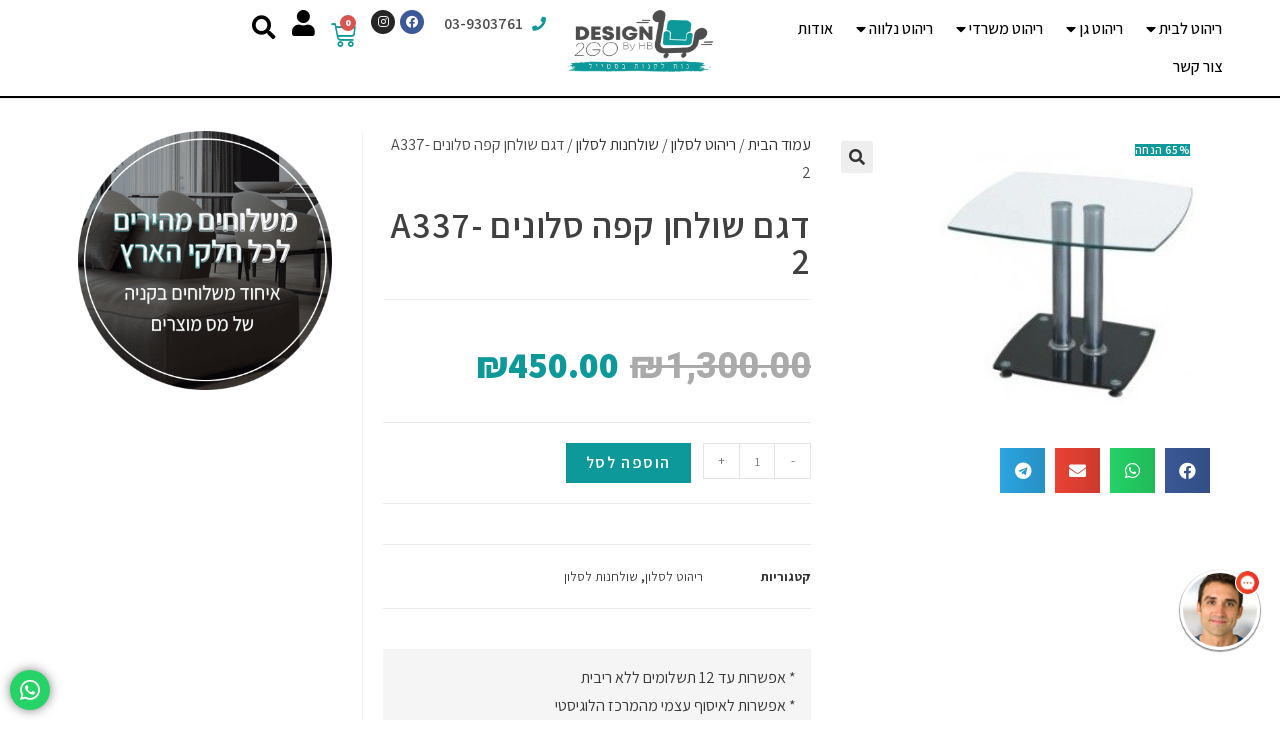

--- FILE ---
content_type: text/html; charset=UTF-8
request_url: https://www.design2go.co.il/product/%D7%93%D7%92%D7%9D-%D7%A9%D7%95%D7%9C%D7%97%D7%9F-%D7%A7%D7%A4%D7%94-%D7%A1%D7%9C%D7%95%D7%A0%D7%99%D7%9D-a337-2/
body_size: 200183
content:
<!DOCTYPE html>
<html class="html" dir="rtl" lang="he-IL">
<head>
<meta charset="UTF-8">
<link rel="profile" href="https://gmpg.org/xfn/11">
<meta name='robots' content='index, follow, max-image-preview:large, max-snippet:-1, max-video-preview:-1' />
<meta name="viewport" content="width=device-width, initial-scale=1">
<!-- This site is optimized with the Yoast SEO plugin v20.8 - https://yoast.com/wordpress/plugins/seo/ -->
<title>Design 2GO By HB - דגם שולחן קפה סלונים A337-2</title>
<meta name="description" content="עשרות מוצרים באיכות חסרת פשרות מחכים לכם באתר שלנו. מחפשים דגם שולחן קפה סלונים A337-2 - בואו לגלות עשרות מוצרים שיתאימו בדיוק לכם" />
<link rel="canonical" href="https://www.design2go.co.il/product/דגם-שולחן-קפה-סלונים-a337-2/" />
<meta property="og:locale" content="he_IL" />
<meta property="og:type" content="article" />
<meta property="og:title" content="Design 2GO By HB - דגם שולחן קפה סלונים A337-2" />
<meta property="og:description" content="עשרות מוצרים באיכות חסרת פשרות מחכים לכם באתר שלנו. מחפשים דגם שולחן קפה סלונים A337-2 - בואו לגלות עשרות מוצרים שיתאימו בדיוק לכם" />
<meta property="og:url" content="https://www.design2go.co.il/product/דגם-שולחן-קפה-סלונים-a337-2/" />
<meta property="og:site_name" content="Design 2GO By HB" />
<meta property="article:publisher" content="https://www.facebook.com/people/----/100064682617320/" />
<meta property="article:modified_time" content="2021-02-02T02:46:04+00:00" />
<meta property="og:image" content="https://www.design2go.co.il/wp-content/uploads/2020/12/שולחן-קפה-סלונים-A337-2-270x297-1.jpg" />
<meta property="og:image:width" content="270" />
<meta property="og:image:height" content="297" />
<meta property="og:image:type" content="image/jpeg" />
<meta name="twitter:card" content="summary_large_image" />
<script type="application/ld+json" class="yoast-schema-graph">{"@context":"https://schema.org","@graph":[{"@type":"WebPage","@id":"https://www.design2go.co.il/product/%d7%93%d7%92%d7%9d-%d7%a9%d7%95%d7%9c%d7%97%d7%9f-%d7%a7%d7%a4%d7%94-%d7%a1%d7%9c%d7%95%d7%a0%d7%99%d7%9d-a337-2/","url":"https://www.design2go.co.il/product/%d7%93%d7%92%d7%9d-%d7%a9%d7%95%d7%9c%d7%97%d7%9f-%d7%a7%d7%a4%d7%94-%d7%a1%d7%9c%d7%95%d7%a0%d7%99%d7%9d-a337-2/","name":"Design 2GO By HB - דגם שולחן קפה סלונים A337-2","isPartOf":{"@id":"https://www.design2go.co.il/#website"},"primaryImageOfPage":{"@id":"https://www.design2go.co.il/product/%d7%93%d7%92%d7%9d-%d7%a9%d7%95%d7%9c%d7%97%d7%9f-%d7%a7%d7%a4%d7%94-%d7%a1%d7%9c%d7%95%d7%a0%d7%99%d7%9d-a337-2/#primaryimage"},"image":{"@id":"https://www.design2go.co.il/product/%d7%93%d7%92%d7%9d-%d7%a9%d7%95%d7%9c%d7%97%d7%9f-%d7%a7%d7%a4%d7%94-%d7%a1%d7%9c%d7%95%d7%a0%d7%99%d7%9d-a337-2/#primaryimage"},"thumbnailUrl":"https://www.design2go.co.il/wp-content/uploads/2020/12/שולחן-קפה-סלונים-A337-2-270x297-1.jpg","datePublished":"2020-12-01T14:26:02+00:00","dateModified":"2021-02-02T02:46:04+00:00","description":"עשרות מוצרים באיכות חסרת פשרות מחכים לכם באתר שלנו. מחפשים דגם שולחן קפה סלונים A337-2 - בואו לגלות עשרות מוצרים שיתאימו בדיוק לכם","breadcrumb":{"@id":"https://www.design2go.co.il/product/%d7%93%d7%92%d7%9d-%d7%a9%d7%95%d7%9c%d7%97%d7%9f-%d7%a7%d7%a4%d7%94-%d7%a1%d7%9c%d7%95%d7%a0%d7%99%d7%9d-a337-2/#breadcrumb"},"inLanguage":"he-IL","potentialAction":[{"@type":"ReadAction","target":["https://www.design2go.co.il/product/%d7%93%d7%92%d7%9d-%d7%a9%d7%95%d7%9c%d7%97%d7%9f-%d7%a7%d7%a4%d7%94-%d7%a1%d7%9c%d7%95%d7%a0%d7%99%d7%9d-a337-2/"]}]},{"@type":"ImageObject","inLanguage":"he-IL","@id":"https://www.design2go.co.il/product/%d7%93%d7%92%d7%9d-%d7%a9%d7%95%d7%9c%d7%97%d7%9f-%d7%a7%d7%a4%d7%94-%d7%a1%d7%9c%d7%95%d7%a0%d7%99%d7%9d-a337-2/#primaryimage","url":"https://www.design2go.co.il/wp-content/uploads/2020/12/שולחן-קפה-סלונים-A337-2-270x297-1.jpg","contentUrl":"https://www.design2go.co.il/wp-content/uploads/2020/12/שולחן-קפה-סלונים-A337-2-270x297-1.jpg","width":270,"height":297},{"@type":"BreadcrumbList","@id":"https://www.design2go.co.il/product/%d7%93%d7%92%d7%9d-%d7%a9%d7%95%d7%9c%d7%97%d7%9f-%d7%a7%d7%a4%d7%94-%d7%a1%d7%9c%d7%95%d7%a0%d7%99%d7%9d-a337-2/#breadcrumb","itemListElement":[{"@type":"ListItem","position":1,"name":"דף הבית","item":"https://www.design2go.co.il/"},{"@type":"ListItem","position":2,"name":"חנות","item":"https://www.design2go.co.il/shop/"},{"@type":"ListItem","position":3,"name":"דגם שולחן קפה סלונים A337-2"}]},{"@type":"WebSite","@id":"https://www.design2go.co.il/#website","url":"https://www.design2go.co.il/","name":"https://www.design2go.co.il/","description":"נוח לקנות בסטייל","publisher":{"@id":"https://www.design2go.co.il/#organization"},"potentialAction":[{"@type":"SearchAction","target":{"@type":"EntryPoint","urlTemplate":"https://www.design2go.co.il/?s={search_term_string}"},"query-input":"required name=search_term_string"}],"inLanguage":"he-IL"},{"@type":"Organization","@id":"https://www.design2go.co.il/#organization","name":"Design 2GO By Hamburger Bros","url":"https://www.design2go.co.il/","logo":{"@type":"ImageObject","inLanguage":"he-IL","@id":"https://www.design2go.co.il/#/schema/logo/image/","url":"https://www.design2go.co.il/wp-content/uploads/2020/10/LogoWeb-1.png","contentUrl":"https://www.design2go.co.il/wp-content/uploads/2020/10/LogoWeb-1.png","width":452,"height":190,"caption":"Design 2GO By Hamburger Bros"},"image":{"@id":"https://www.design2go.co.il/#/schema/logo/image/"},"sameAs":["https://www.facebook.com/people/----/100064682617320/"]}]}</script>
<!-- / Yoast SEO plugin. -->
<link rel='dns-prefetch' href='//cdn.enable.co.il' />
<link rel="alternate" type="application/rss+xml" title="Design 2GO By HB &laquo; פיד‏" href="https://www.design2go.co.il/feed/" />
<link rel="alternate" type="application/rss+xml" title="Design 2GO By HB &laquo; פיד תגובות‏" href="https://www.design2go.co.il/comments/feed/" />
<script>
window._wpemojiSettings = {"baseUrl":"https:\/\/s.w.org\/images\/core\/emoji\/14.0.0\/72x72\/","ext":".png","svgUrl":"https:\/\/s.w.org\/images\/core\/emoji\/14.0.0\/svg\/","svgExt":".svg","source":{"concatemoji":"https:\/\/www.design2go.co.il\/wp-includes\/js\/wp-emoji-release.min.js?ver=6.2.6"}};
/*! This file is auto-generated */
!function(e,a,t){var n,r,o,i=a.createElement("canvas"),p=i.getContext&&i.getContext("2d");function s(e,t){p.clearRect(0,0,i.width,i.height),p.fillText(e,0,0);e=i.toDataURL();return p.clearRect(0,0,i.width,i.height),p.fillText(t,0,0),e===i.toDataURL()}function c(e){var t=a.createElement("script");t.src=e,t.defer=t.type="text/javascript",a.getElementsByTagName("head")[0].appendChild(t)}for(o=Array("flag","emoji"),t.supports={everything:!0,everythingExceptFlag:!0},r=0;r<o.length;r++)t.supports[o[r]]=function(e){if(p&&p.fillText)switch(p.textBaseline="top",p.font="600 32px Arial",e){case"flag":return s("\ud83c\udff3\ufe0f\u200d\u26a7\ufe0f","\ud83c\udff3\ufe0f\u200b\u26a7\ufe0f")?!1:!s("\ud83c\uddfa\ud83c\uddf3","\ud83c\uddfa\u200b\ud83c\uddf3")&&!s("\ud83c\udff4\udb40\udc67\udb40\udc62\udb40\udc65\udb40\udc6e\udb40\udc67\udb40\udc7f","\ud83c\udff4\u200b\udb40\udc67\u200b\udb40\udc62\u200b\udb40\udc65\u200b\udb40\udc6e\u200b\udb40\udc67\u200b\udb40\udc7f");case"emoji":return!s("\ud83e\udef1\ud83c\udffb\u200d\ud83e\udef2\ud83c\udfff","\ud83e\udef1\ud83c\udffb\u200b\ud83e\udef2\ud83c\udfff")}return!1}(o[r]),t.supports.everything=t.supports.everything&&t.supports[o[r]],"flag"!==o[r]&&(t.supports.everythingExceptFlag=t.supports.everythingExceptFlag&&t.supports[o[r]]);t.supports.everythingExceptFlag=t.supports.everythingExceptFlag&&!t.supports.flag,t.DOMReady=!1,t.readyCallback=function(){t.DOMReady=!0},t.supports.everything||(n=function(){t.readyCallback()},a.addEventListener?(a.addEventListener("DOMContentLoaded",n,!1),e.addEventListener("load",n,!1)):(e.attachEvent("onload",n),a.attachEvent("onreadystatechange",function(){"complete"===a.readyState&&t.readyCallback()})),(e=t.source||{}).concatemoji?c(e.concatemoji):e.wpemoji&&e.twemoji&&(c(e.twemoji),c(e.wpemoji)))}(window,document,window._wpemojiSettings);
</script>
<style>
img.wp-smiley,
img.emoji {
display: inline !important;
border: none !important;
box-shadow: none !important;
height: 1em !important;
width: 1em !important;
margin: 0 0.07em !important;
vertical-align: -0.1em !important;
background: none !important;
padding: 0 !important;
}
</style>
<!-- <link rel='stylesheet' id='ht_ctc_main_css-css' href='https://www.design2go.co.il/wp-content/plugins/click-to-chat-for-whatsapp/new/inc/assets/css/main.css?ver=3.29' media='all' /> -->
<!-- <link rel='stylesheet' id='sbi_styles-css' href='https://www.design2go.co.il/wp-content/plugins/instagram-feed/css/sbi-styles.min.css?ver=6.1.5' media='all' /> -->
<!-- <link rel='stylesheet' id='wc-blocks-vendors-style-css' href='https://www.design2go.co.il/wp-content/plugins/woocommerce/packages/woocommerce-blocks/build/wc-blocks-vendors-style.css?ver=10.0.6' media='all' /> -->
<!-- <link rel='stylesheet' id='wc-blocks-style-rtl-css' href='https://www.design2go.co.il/wp-content/plugins/woocommerce/packages/woocommerce-blocks/build/wc-blocks-style-rtl.css?ver=10.0.6' media='all' /> -->
<!-- <link rel='stylesheet' id='wpos-font-awesome-css' href='https://www.design2go.co.il/wp-content/plugins/slider-and-carousel-plus-widget-for-instagram/assets/css/font-awesome.min.css?ver=1.9.3' media='all' /> -->
<!-- <link rel='stylesheet' id='wpos-magnific-style-css' href='https://www.design2go.co.il/wp-content/plugins/slider-and-carousel-plus-widget-for-instagram/assets/css/magnific-popup.css?ver=1.9.3' media='all' /> -->
<!-- <link rel='stylesheet' id='wpos-slick-style-css' href='https://www.design2go.co.il/wp-content/plugins/slider-and-carousel-plus-widget-for-instagram/assets/css/slick.css?ver=1.9.3' media='all' /> -->
<!-- <link rel='stylesheet' id='iscwp-public-css-css' href='https://www.design2go.co.il/wp-content/plugins/slider-and-carousel-plus-widget-for-instagram/assets/css/iscwp-public.css?ver=1.9.3' media='all' /> -->
<!-- <link rel='stylesheet' id='photoswipe-css' href='https://www.design2go.co.il/wp-content/plugins/woocommerce/assets/css/photoswipe/photoswipe.min.css?ver=7.7.2' media='all' /> -->
<!-- <link rel='stylesheet' id='photoswipe-default-skin-css' href='https://www.design2go.co.il/wp-content/plugins/woocommerce/assets/css/photoswipe/default-skin/default-skin.min.css?ver=7.7.2' media='all' /> -->
<link rel="stylesheet" type="text/css" href="//www.design2go.co.il/wp-content/cache/wpfc-minified/9lssnxhh/e9nu.css" media="all"/>
<style id='woocommerce-inline-inline-css'>
.woocommerce form .form-row .required { visibility: visible; }
</style>
<!-- <link rel='stylesheet' id='yith_wcbm_badge_style-css' href='https://www.design2go.co.il/wp-content/plugins/yith-woocommerce-badges-management/assets/css/frontend.css?ver=2.18.0' media='all' /> -->
<!-- <link rel='stylesheet' id='yith-gfont-open-sans-css' href='https://www.design2go.co.il/wp-content/plugins/yith-woocommerce-badges-management/assets/fonts/open-sans/style.css?ver=2.18.0' media='all' /> -->
<!-- <link rel='stylesheet' id='oceanwp-woo-mini-cart-css' href='https://www.design2go.co.il/wp-content/themes/oceanwp/assets/css/woo/woo-mini-cart.min.css?ver=6.2.6' media='all' /> -->
<!-- <link rel='stylesheet' id='oceanwp-woo-mini-cart-rtl-css' href='https://www.design2go.co.il/wp-content/themes/oceanwp/assets/css/woo/woo-mini-cart-rtl.css?ver=6.2.6' media='all' /> -->
<!-- <link rel='stylesheet' id='font-awesome-css' href='https://www.design2go.co.il/wp-content/themes/oceanwp/assets/fonts/fontawesome/css/all.min.css?ver=5.15.1' media='all' /> -->
<link rel="stylesheet" type="text/css" href="//www.design2go.co.il/wp-content/cache/wpfc-minified/8iyj24ni/e8yx.css" media="all"/>
<style id='font-awesome-inline-css'>
[data-font="FontAwesome"]:before {font-family: 'FontAwesome' !important;content: attr(data-icon) !important;speak: none !important;font-weight: normal !important;font-variant: normal !important;text-transform: none !important;line-height: 1 !important;font-style: normal !important;-webkit-font-smoothing: antialiased !important;-moz-osx-font-smoothing: grayscale !important;}
</style>
<!-- <link rel='stylesheet' id='simple-line-icons-css' href='https://www.design2go.co.il/wp-content/themes/oceanwp/assets/css/third/simple-line-icons.min.css?ver=2.4.0' media='all' /> -->
<!-- <link rel='stylesheet' id='oceanwp-style-css' href='https://www.design2go.co.il/wp-content/themes/oceanwp/assets/css/style.min.css?ver=3.4.3' media='all' /> -->
<!-- <link rel='stylesheet' id='oceanwp-google-font-assistant-css' href='https://www.design2go.co.il/wp-content/uploads/oceanwp-webfonts-css/36a6d3ce81ac1434774594929c858d4f.css?ver=6.2.6' media='all' /> -->
<!-- <link rel='stylesheet' id='elementor-icons-css' href='https://www.design2go.co.il/wp-content/plugins/elementor/assets/lib/eicons/css/elementor-icons.min.css?ver=5.20.0' media='all' /> -->
<!-- <link rel='stylesheet' id='elementor-frontend-legacy-css' href='https://www.design2go.co.il/wp-content/plugins/elementor/assets/css/frontend-legacy-rtl.min.css?ver=3.13.4' media='all' /> -->
<!-- <link rel='stylesheet' id='elementor-frontend-css' href='https://www.design2go.co.il/wp-content/plugins/elementor/assets/css/frontend-rtl.min.css?ver=3.13.4' media='all' /> -->
<!-- <link rel='stylesheet' id='swiper-css' href='https://www.design2go.co.il/wp-content/plugins/elementor/assets/lib/swiper/css/swiper.min.css?ver=5.3.6' media='all' /> -->
<link rel="stylesheet" type="text/css" href="//www.design2go.co.il/wp-content/cache/wpfc-minified/e35702s3/e8yx.css" media="all"/>
<link rel='stylesheet' id='elementor-post-879-css' href='https://www.design2go.co.il/wp-content/uploads/elementor/css/post-879.css?ver=1718001347' media='all' />
<!-- <link rel='stylesheet' id='elementor-pro-css' href='https://www.design2go.co.il/wp-content/plugins/elementor-pro/assets/css/frontend-rtl.min.css?ver=3.13.2' media='all' /> -->
<!-- <link rel='stylesheet' id='elementor-global-css' href='https://www.design2go.co.il/wp-content/uploads/elementor/css/global.css?ver=1718001352' media='all' /> -->
<link rel="stylesheet" type="text/css" href="//www.design2go.co.il/wp-content/cache/wpfc-minified/e2g0q9yw/e8yx.css" media="all"/>
<link rel='stylesheet' id='elementor-post-12187-css' href='https://www.design2go.co.il/wp-content/uploads/elementor/css/post-12187.css?ver=1718001356' media='all' />
<link rel='stylesheet' id='elementor-post-681-css' href='https://www.design2go.co.il/wp-content/uploads/elementor/css/post-681.css?ver=1718001380' media='all' />
<link rel='stylesheet' id='elementor-post-10955-css' href='https://www.design2go.co.il/wp-content/uploads/elementor/css/post-10955.css?ver=1718001357' media='all' />
<!-- <link rel='stylesheet' id='oceanwp-woocommerce-css' href='https://www.design2go.co.il/wp-content/themes/oceanwp/assets/css/woo/woocommerce.min.css?ver=6.2.6' media='all' /> -->
<!-- <link rel='stylesheet' id='oceanwp-woo-star-font-css' href='https://www.design2go.co.il/wp-content/themes/oceanwp/assets/css/woo/woo-star-font.min.css?ver=6.2.6' media='all' /> -->
<!-- <link rel='stylesheet' id='oceanwp-woocommerce-rtl-css' href='https://www.design2go.co.il/wp-content/themes/oceanwp/assets/css/woo/woocommerce-rtl.css?ver=6.2.6' media='all' /> -->
<!-- <link rel='stylesheet' id='oceanwp-woo-quick-view-css' href='https://www.design2go.co.il/wp-content/themes/oceanwp/assets/css/woo/woo-quick-view.min.css?ver=6.2.6' media='all' /> -->
<!-- <link rel='stylesheet' id='oceanwp-woo-floating-bar-css' href='https://www.design2go.co.il/wp-content/themes/oceanwp/assets/css/woo/woo-floating-bar.min.css?ver=6.2.6' media='all' /> -->
<!-- <link rel='stylesheet' id='eael-general-css' href='https://www.design2go.co.il/wp-content/plugins/essential-addons-for-elementor-lite/assets/front-end/css/view/general.min.css?ver=5.7.4' media='all' /> -->
<!-- <link rel='stylesheet' id='oe-widgets-style-css' href='https://www.design2go.co.il/wp-content/plugins/ocean-extra/assets/css/widgets.css?ver=6.2.6' media='all' /> -->
<!-- <link rel='stylesheet' id='oe-widgets-style-rtl-css' href='https://www.design2go.co.il/wp-content/plugins/ocean-extra/assets/css/rtl.css?ver=6.2.6' media='all' /> -->
<!-- <link rel='stylesheet' id='fontawesome47-css' href='//www.design2go.co.il/wp-content/plugins/clever-mega-menu-for-elementor/assets/vendor/font-awesome/font-awesome.min.css?ver=4.7.0' media='all' /> -->
<!-- <link rel='stylesheet' id='cleverfont-css' href='//www.design2go.co.il/wp-content/plugins/clever-mega-menu-for-elementor/assets/vendor/cleverfont/style.min.css?ver=1.9' media='all' /> -->
<!-- <link rel='stylesheet' id='cmm4e-menu-skin-default-menu-skin-461836-css' href='https://www.design2go.co.il/wp-content/uploads/cmm4e/cmm4e-menu-skin-default-menu-skin-461836.min.css?ver=1.1.2' media='all' /> -->
<link rel="stylesheet" type="text/css" href="//www.design2go.co.il/wp-content/cache/wpfc-minified/erlrvr5b/e9nu.css" media="all"/>
<link rel='stylesheet' id='google-fonts-1-css' href='https://fonts.googleapis.com/css?family=Assistant%3A100%2C100italic%2C200%2C200italic%2C300%2C300italic%2C400%2C400italic%2C500%2C500italic%2C600%2C600italic%2C700%2C700italic%2C800%2C800italic%2C900%2C900italic%7CHeebo%3A100%2C100italic%2C200%2C200italic%2C300%2C300italic%2C400%2C400italic%2C500%2C500italic%2C600%2C600italic%2C700%2C700italic%2C800%2C800italic%2C900%2C900italic&#038;display=auto&#038;subset=hebrew&#038;ver=6.2.6' media='all' />
<!-- <link rel='stylesheet' id='elementor-icons-shared-0-css' href='https://www.design2go.co.il/wp-content/plugins/elementor/assets/lib/font-awesome/css/fontawesome.min.css?ver=5.15.3' media='all' /> -->
<!-- <link rel='stylesheet' id='elementor-icons-fa-solid-css' href='https://www.design2go.co.il/wp-content/plugins/elementor/assets/lib/font-awesome/css/solid.min.css?ver=5.15.3' media='all' /> -->
<!-- <link rel='stylesheet' id='elementor-icons-fa-brands-css' href='https://www.design2go.co.il/wp-content/plugins/elementor/assets/lib/font-awesome/css/brands.min.css?ver=5.15.3' media='all' /> -->
<link rel="stylesheet" type="text/css" href="//www.design2go.co.il/wp-content/cache/wpfc-minified/96h4kc5g/e8yx.css" media="all"/>
<link rel="preconnect" href="https://fonts.gstatic.com/" crossorigin><script type="text/template" id="tmpl-variation-template">
<div class="woocommerce-variation-description">{{{ data.variation.variation_description }}}</div>
<div class="woocommerce-variation-price">{{{ data.variation.price_html }}}</div>
<div class="woocommerce-variation-availability">{{{ data.variation.availability_html }}}</div>
</script>
<script type="text/template" id="tmpl-unavailable-variation-template">
<p>מוצר זה אינו זמין כרגע. נא לבחור שילוב אחר.</p>
</script>
<script src='//www.design2go.co.il/wp-content/cache/wpfc-minified/9jnkxz4y/e8yx.js' type="text/javascript"></script>
<!-- <script src='https://www.design2go.co.il/wp-includes/js/jquery/jquery.min.js?ver=3.6.4' id='jquery-core-js'></script> -->
<!-- <script src='https://www.design2go.co.il/wp-includes/js/jquery/jquery-migrate.min.js?ver=3.4.0' id='jquery-migrate-js'></script> -->
<!-- <script src='https://www.design2go.co.il/wp-content/plugins/leader-for-wp/dynamicphone.js?ver=1.0' id='ltpn-script-custom-js'></script> -->
<link rel="https://api.w.org/" href="https://www.design2go.co.il/wp-json/" /><link rel="alternate" type="application/json" href="https://www.design2go.co.il/wp-json/wp/v2/product/5959" /><link rel="EditURI" type="application/rsd+xml" title="RSD" href="https://www.design2go.co.il/xmlrpc.php?rsd" />
<link rel="wlwmanifest" type="application/wlwmanifest+xml" href="https://www.design2go.co.il/wp-includes/wlwmanifest.xml" />
<!-- <link rel="stylesheet" href="https://www.design2go.co.il/wp-content/themes/oceanwp/rtl.css" media="screen" /> -->
<link rel="stylesheet" type="text/css" href="//www.design2go.co.il/wp-content/cache/wpfc-minified/dg2fs4qj/e8yx.css" media="screen"/><meta name="generator" content="WordPress 6.2.6" />
<meta name="generator" content="WooCommerce 7.7.2" />
<link rel='shortlink' href='https://www.design2go.co.il/?p=5959' />
<link rel="alternate" type="application/json+oembed" href="https://www.design2go.co.il/wp-json/oembed/1.0/embed?url=https%3A%2F%2Fwww.design2go.co.il%2Fproduct%2F%25d7%2593%25d7%2592%25d7%259d-%25d7%25a9%25d7%2595%25d7%259c%25d7%2597%25d7%259f-%25d7%25a7%25d7%25a4%25d7%2594-%25d7%25a1%25d7%259c%25d7%2595%25d7%25a0%25d7%2599%25d7%259d-a337-2%2F" />
<link rel="alternate" type="text/xml+oembed" href="https://www.design2go.co.il/wp-json/oembed/1.0/embed?url=https%3A%2F%2Fwww.design2go.co.il%2Fproduct%2F%25d7%2593%25d7%2592%25d7%259d-%25d7%25a9%25d7%2595%25d7%259c%25d7%2597%25d7%259f-%25d7%25a7%25d7%25a4%25d7%2594-%25d7%25a1%25d7%259c%25d7%2595%25d7%25a0%25d7%2599%25d7%259d-a337-2%2F&#038;format=xml" />
<!-- Global site tag (gtag.js) - Google Analytics -->
<script async src="https://www.googletagmanager.com/gtag/js?id=UA-193351570-1"></script>
<script>
window.dataLayer = window.dataLayer || [];
function gtag(){dataLayer.push(arguments);}
gtag('js', new Date());
gtag('config', 'UA-193351570-1');
</script>
<!-- Google Tag Manager -->
<script>(function(w,d,s,l,i){w[l]=w[l]||[];w[l].push({'gtm.start':
new Date().getTime(),event:'gtm.js'});var f=d.getElementsByTagName(s)[0],
j=d.createElement(s),dl=l!='dataLayer'?'&l='+l:'';j.async=true;j.src=
'https://www.googletagmanager.com/gtm.js?id='+i+dl;f.parentNode.insertBefore(j,f);
})(window,document,'script','dataLayer','GTM-5RMWVPW');</script>
<!-- End Google Tag Manager -->
<!-- Google tag (gtag.js) -->
<script async src="https://www.googletagmanager.com/gtag/js?id=G-NEBZH9E3NP"></script>
<script>
window.dataLayer = window.dataLayer || [];
function gtag(){dataLayer.push(arguments);}
gtag('js', new Date());
gtag('config', 'G-NEBZH9E3NP');
</script>
<script type="text/javascript">
var googleApiKey = 'O6v3Vl22DkReMlyDLH86gtcbL7Jek';
var ajaxurl = 'https://www.design2go.co.il/wp-admin/admin-ajax.php';
</script>
<noscript><style>.woocommerce-product-gallery{ opacity: 1 !important; }</style></noscript>
<meta name="generator" content="Elementor 3.13.4; settings: css_print_method-external, google_font-enabled, font_display-auto">
<link rel="icon" href="https://www.design2go.co.il/wp-content/uploads/2020/10/fav-1.png" sizes="32x32" />
<link rel="icon" href="https://www.design2go.co.il/wp-content/uploads/2020/10/fav-1.png" sizes="192x192" />
<link rel="apple-touch-icon" href="https://www.design2go.co.il/wp-content/uploads/2020/10/fav-1.png" />
<meta name="msapplication-TileImage" content="https://www.design2go.co.il/wp-content/uploads/2020/10/fav-1.png" />
<style id="wp-custom-css">
div.thumbnail >img{width:100%;height:250px;object-fit:contain}#related-posts img{width:100%;height:150px;object-fit:cover}.site-footer .widget_nav_menu li{border:none}.woo-product-info li.category{height:35px}.elementor-widget-woocommerce-menu-cart .elementor-menu-cart__footer-buttons .elementor-button{font-family:var( --e-global-typography-primary-font-family );font-weight:var( --e-global-typography-primary-font-weight );background-color:#2d70ce}li.search-toggle-li{display:none}.woocommerce ul.products li.product .button{margin:10px}body{overflow:hidden}li.pwb-columns.pwb-columns-2{border:1px #ccc solid;margin:2px;width:160px!important}.woocommerce .widget_price_filter .ui-slider .ui-slider-range{background-color:#0d9999}element.style{left:0}.woocommerce .widget_price_filter .ui-slider .ui-slider-handle{background-color:#0d9999}.pwb-filter-products input[type="checkbox"]{margin-left:10px}.woocommerce .woocommerce-widget-layered-nav-list .woocommerce-widget-layered-nav-list__item{float:right;margin-left:15px}.product .count{display:none}.woocommerce #respond input#submit.alt,.woocommerce a.button.alt,.woocommerce button.button.alt,.woocommerce input.button.alt{background-color:#0d9999}.elementor-16 .elementor-element .eael-product-grid .woocommerce ul.products li.product .woocommerce-loop-product__title{height:20px}h2.woocommerce-loop-product__title{height:43px}h2.woocommerce-loop-product__title{line-height:1}.elementor-element.elementor-element-ff2ab9c .elementor-button--view-cart{background-color:#0d9999!important}.elementor-element.elementor-element-ff2ab9c .elementor-button--checkout{background-color:#0d9999!important}#enable-toolbar #enable-toolbar-trigger .keyboard-shorcut,body.trigger-size-small #enable-toolbar svg#enable-toolbar-trigger-svg{-webkit-transform:scale(1);-ms-transform:scale(1);transform:scale(1);margin-bottom:100px}/**FIX PRODUCTS IMAGE SIZE**/.woocommerce ul.products li.product a img{width:unset;height:237px;object-fit:contain;margin-left:auto;margin-right:auto}.elementor-wc-products ul.products li.product{border-width:0 !important}.eael-product-grid.eael-product-simple .woocommerce ul.products li.product img,.eael-product-grid.eael-product-reveal .woocommerce ul.products li.product img,.eael-post-grid.eael-product-simple .woocommerce ul.products li.product img,.eael-post-grid.eael-product-reveal .woocommerce ul.products li.product img{width:unset;height:237px;object-fit:contain;margin-left:auto;margin-right:auto}@media screen and (max-width:768px){.woocommerce ul.products li.product .price,.woocommerce ul.products li.product .price .amount{padding-top:20px}}@media only screen and (max-width:660px) .onsale{left:68% !important}@media only screen and (max-width:767px) .woocommerce .has-product-nav .onsale{top:0rem !important;padding:0 !important;margin:0 !important;min-height:46px !important}.elementor-2354 .elementor-element.elementor-element-2237780.elementor-wc-products ul.products li.product .button{color:#fff}#wp-shabbat-link{display:none}.wcmenucart-count{display:none}@media only screen and (max-width:767px){.elementor-16 .elementor-element.elementor-element-c1cff4f .woocommerce ul.products li.product .onsale{color:#fff;background-color:#0D9999;padding-right:160px;margin:-65px 0 55px 20px}}@media only screen and (max-width:767px){.elementor-16 .elementor-element.elementor-element-c0b5287 .woocommerce ul.products li.product .onsale{color:#fff;background-color:#0D9999;padding-right:155px;margin:-50px 0 50px 50px}}@media only screen and (max-width:767px){.woocommerce .elementor-widget-woocommerce-product-images span.onsale{padding:15px;border-radius:300px;margin-left:230px;margin-top:-50px}}@media only screen and (max-width:767px){.elementor-681 .elementor-element.elementor-element-e0aa154.elementor-wc-products ul.products li.product span.onsale{display:block;background-color:#0D9999;left:auto;right:0;margin:-50px 0 0 0;padding:15px;border-radius:300px;margin-left:80px}}@media only screen and (max-width:767px){.elementor-2354 .elementor-element.elementor-element-2237780.elementor-wc-products ul.products li.product span.onsale{display:block;background-color:#0D9999;font-size:14px;border-radius:200px;min-height:20px;line-height:15px;left:auto;margin:-70px 0 0 80px}}@media only screen and (max-width:767px){#openVSButton{z-index:2000000;border:0 solid #000000;position:fixed;bottom:50px !important;left:5px}}/*On sale Mobile Quick view*/@media only screen and (max-width:767px){.owp-qv-content-inner .woocommerce .has-product-nav span.onsale{top:2rem !important;text-align:right;border-radius:200px;margin-left:190px}}.oceanwp-widget-recent-posts-li:first-child,.widget_categories li:first-child,.widget_recent_entries li:first-child,.widget_archive li:first-child,.widget_recent_comments li:first-child,.widget-recent-posts-icons li:first-child,.site-footer .widget_nav_menu li:first-child{border-top:0}.widget-title{font-size:18px}		</style>
<!-- OceanWP CSS -->
<style type="text/css">
/* General CSS */.woocommerce-MyAccount-navigation ul li a:before,.woocommerce-checkout .woocommerce-info a,.woocommerce-checkout #payment ul.payment_methods .wc_payment_method>input[type=radio]:first-child:checked+label:before,.woocommerce-checkout #payment .payment_method_paypal .about_paypal,.woocommerce ul.products li.product li.category a:hover,.woocommerce ul.products li.product .button:hover,.woocommerce ul.products li.product .product-inner .added_to_cart:hover,.product_meta .posted_in a:hover,.product_meta .tagged_as a:hover,.woocommerce div.product .woocommerce-tabs ul.tabs li a:hover,.woocommerce div.product .woocommerce-tabs ul.tabs li.active a,.woocommerce .oceanwp-grid-list a.active,.woocommerce .oceanwp-grid-list a:hover,.woocommerce .oceanwp-off-canvas-filter:hover,.widget_shopping_cart ul.cart_list li .owp-grid-wrap .owp-grid a.remove:hover,.widget_product_categories li a:hover ~ .count,.widget_layered_nav li a:hover ~ .count,.woocommerce ul.products li.product:not(.product-category) .woo-entry-buttons li a:hover,a:hover,a.light:hover,.theme-heading .text::before,.theme-heading .text::after,#top-bar-content >a:hover,#top-bar-social li.oceanwp-email a:hover,#site-navigation-wrap .dropdown-menu >li >a:hover,#site-header.medium-header #medium-searchform button:hover,.oceanwp-mobile-menu-icon a:hover,.blog-entry.post .blog-entry-header .entry-title a:hover,.blog-entry.post .blog-entry-readmore a:hover,.blog-entry.thumbnail-entry .blog-entry-category a,ul.meta li a:hover,.dropcap,.single nav.post-navigation .nav-links .title,body .related-post-title a:hover,body #wp-calendar caption,body .contact-info-widget.default i,body .contact-info-widget.big-icons i,body .custom-links-widget .oceanwp-custom-links li a:hover,body .custom-links-widget .oceanwp-custom-links li a:hover:before,body .posts-thumbnails-widget li a:hover,body .social-widget li.oceanwp-email a:hover,.comment-author .comment-meta .comment-reply-link,#respond #cancel-comment-reply-link:hover,#footer-widgets .footer-box a:hover,#footer-bottom a:hover,#footer-bottom #footer-bottom-menu a:hover,.sidr a:hover,.sidr-class-dropdown-toggle:hover,.sidr-class-menu-item-has-children.active >a,.sidr-class-menu-item-has-children.active >a >.sidr-class-dropdown-toggle,input[type=checkbox]:checked:before{color:#0d9999}.woocommerce .oceanwp-grid-list a.active .owp-icon use,.woocommerce .oceanwp-grid-list a:hover .owp-icon use,.single nav.post-navigation .nav-links .title .owp-icon use,.blog-entry.post .blog-entry-readmore a:hover .owp-icon use,body .contact-info-widget.default .owp-icon use,body .contact-info-widget.big-icons .owp-icon use{stroke:#0d9999}.woocommerce div.product div.images .open-image,.wcmenucart-details.count,.woocommerce-message a,.woocommerce-error a,.woocommerce-info a,.woocommerce .widget_price_filter .ui-slider .ui-slider-handle,.woocommerce .widget_price_filter .ui-slider .ui-slider-range,.owp-product-nav li a.owp-nav-link:hover,.woocommerce div.product.owp-tabs-layout-vertical .woocommerce-tabs ul.tabs li a:after,.woocommerce .widget_product_categories li.current-cat >a ~ .count,.woocommerce .widget_product_categories li.current-cat >a:before,.woocommerce .widget_layered_nav li.chosen a ~ .count,.woocommerce .widget_layered_nav li.chosen a:before,#owp-checkout-timeline .active .timeline-wrapper,.bag-style:hover .wcmenucart-cart-icon .wcmenucart-count,.show-cart .wcmenucart-cart-icon .wcmenucart-count,.woocommerce ul.products li.product:not(.product-category) .image-wrap .button,input[type="button"],input[type="reset"],input[type="submit"],button[type="submit"],.button,#site-navigation-wrap .dropdown-menu >li.btn >a >span,.thumbnail:hover i,.post-quote-content,.omw-modal .omw-close-modal,body .contact-info-widget.big-icons li:hover i,body div.wpforms-container-full .wpforms-form input[type=submit],body div.wpforms-container-full .wpforms-form button[type=submit],body div.wpforms-container-full .wpforms-form .wpforms-page-button{background-color:#0d9999}.thumbnail:hover .link-post-svg-icon{background-color:#0d9999}body .contact-info-widget.big-icons li:hover .owp-icon{background-color:#0d9999}.current-shop-items-dropdown{border-top-color:#0d9999}.woocommerce div.product .woocommerce-tabs ul.tabs li.active a{border-bottom-color:#0d9999}.wcmenucart-details.count:before{border-color:#0d9999}.woocommerce ul.products li.product .button:hover{border-color:#0d9999}.woocommerce ul.products li.product .product-inner .added_to_cart:hover{border-color:#0d9999}.woocommerce div.product .woocommerce-tabs ul.tabs li.active a{border-color:#0d9999}.woocommerce .oceanwp-grid-list a.active{border-color:#0d9999}.woocommerce .oceanwp-grid-list a:hover{border-color:#0d9999}.woocommerce .oceanwp-off-canvas-filter:hover{border-color:#0d9999}.owp-product-nav li a.owp-nav-link:hover{border-color:#0d9999}.widget_shopping_cart_content .buttons .button:first-child:hover{border-color:#0d9999}.widget_shopping_cart ul.cart_list li .owp-grid-wrap .owp-grid a.remove:hover{border-color:#0d9999}.widget_product_categories li a:hover ~ .count{border-color:#0d9999}.woocommerce .widget_product_categories li.current-cat >a ~ .count{border-color:#0d9999}.woocommerce .widget_product_categories li.current-cat >a:before{border-color:#0d9999}.widget_layered_nav li a:hover ~ .count{border-color:#0d9999}.woocommerce .widget_layered_nav li.chosen a ~ .count{border-color:#0d9999}.woocommerce .widget_layered_nav li.chosen a:before{border-color:#0d9999}#owp-checkout-timeline.arrow .active .timeline-wrapper:before{border-top-color:#0d9999;border-bottom-color:#0d9999}#owp-checkout-timeline.arrow .active .timeline-wrapper:after{border-left-color:#0d9999;border-right-color:#0d9999}.bag-style:hover .wcmenucart-cart-icon .wcmenucart-count{border-color:#0d9999}.bag-style:hover .wcmenucart-cart-icon .wcmenucart-count:after{border-color:#0d9999}.show-cart .wcmenucart-cart-icon .wcmenucart-count{border-color:#0d9999}.show-cart .wcmenucart-cart-icon .wcmenucart-count:after{border-color:#0d9999}.woocommerce ul.products li.product:not(.product-category) .woo-product-gallery .active a{border-color:#0d9999}.woocommerce ul.products li.product:not(.product-category) .woo-product-gallery a:hover{border-color:#0d9999}.widget-title{border-color:#0d9999}blockquote{border-color:#0d9999}#searchform-dropdown{border-color:#0d9999}.dropdown-menu .sub-menu{border-color:#0d9999}.blog-entry.large-entry .blog-entry-readmore a:hover{border-color:#0d9999}.oceanwp-newsletter-form-wrap input[type="email"]:focus{border-color:#0d9999}.social-widget li.oceanwp-email a:hover{border-color:#0d9999}#respond #cancel-comment-reply-link:hover{border-color:#0d9999}body .contact-info-widget.big-icons li:hover i{border-color:#0d9999}#footer-widgets .oceanwp-newsletter-form-wrap input[type="email"]:focus{border-color:#0d9999}blockquote,.wp-block-quote{border-left-color:#0d9999}body .contact-info-widget.big-icons li:hover .owp-icon{border-color:#0d9999}.woocommerce div.product div.images .open-image:hover,.woocommerce-error a:hover,.woocommerce-info a:hover,.woocommerce-message a:hover,.woocommerce-message a:focus,.woocommerce .button:focus,.woocommerce ul.products li.product:not(.product-category) .image-wrap .button:hover,input[type="button"]:hover,input[type="reset"]:hover,input[type="submit"]:hover,button[type="submit"]:hover,input[type="button"]:focus,input[type="reset"]:focus,input[type="submit"]:focus,button[type="submit"]:focus,.button:hover,.button:focus,#site-navigation-wrap .dropdown-menu >li.btn >a:hover >span,.post-quote-author,.omw-modal .omw-close-modal:hover,body div.wpforms-container-full .wpforms-form input[type=submit]:hover,body div.wpforms-container-full .wpforms-form button[type=submit]:hover,body div.wpforms-container-full .wpforms-form .wpforms-page-button:hover{background-color:#0d9999}a:hover{color:#0d9999}a:hover .owp-icon use{stroke:#0d9999}/* Header CSS */#site-header.has-header-media .overlay-header-media{background-color:rgba(0,0,0,0.5)}/* Footer Widgets CSS */#footer-widgets{background-color:#0a0a0a}#footer-widgets,#footer-widgets p,#footer-widgets li a:before,#footer-widgets .contact-info-widget span.oceanwp-contact-title,#footer-widgets .recent-posts-date,#footer-widgets .recent-posts-comments,#footer-widgets .widget-recent-posts-icons li .fa{color:#ffffff}/* WooCommerce CSS */#owp-checkout-timeline .timeline-step{color:#cccccc}#owp-checkout-timeline .timeline-step{border-color:#cccccc}.woocommerce span.onsale{background-color:#0d9999}.woocommerce .oceanwp-off-canvas-filter:hover{color:#0d9999}.woocommerce .oceanwp-off-canvas-filter:hover{border-color:#0d9999}.woocommerce .oceanwp-grid-list a:hover{color:#0d9999;border-color:#0d9999}.woocommerce .oceanwp-grid-list a:hover .owp-icon use{stroke:#0d9999}.woocommerce .oceanwp-grid-list a.active{color:#0d9999;border-color:#0d9999}.woocommerce .oceanwp-grid-list a.active .owp-icon use{stroke:#0d9999}.woocommerce ul.products li.product li.category a:hover{color:#0d9999}.woocommerce ul.products li.product li.title a:hover{color:#0d9999}.woocommerce ul.products li.product .price,.woocommerce ul.products li.product .price .amount{color:#0d9999}.woocommerce ul.products li.product li.owp-woo-cond-notice a:hover{color:#0d9999}.woocommerce ul.products li.product .button:hover,.woocommerce ul.products li.product .product-inner .added_to_cart:hover{color:#0d9999}.woocommerce ul.products li.product .button:hover,.woocommerce ul.products li.product .product-inner .added_to_cart:hover{border-color:#0d9999}.price,.amount{color:#0d9999}.product_meta .posted_in a:hover,.product_meta .tagged_as a:hover{color:#0d9999}.woocommerce div.owp-woo-single-cond-notice a:hover{color:#0d9999}.owp-product-nav li a.owp-nav-link:hover{background-color:#0d9999}.owp-product-nav li a.owp-nav-link:hover{border-color:#0d9999}.woocommerce div.product .woocommerce-tabs ul.tabs li a:hover{color:#0d9999}.woocommerce div.product .woocommerce-tabs ul.tabs li.active a{color:#0d9999}.woocommerce div.product .woocommerce-tabs ul.tabs li.active a{border-color:#0d9999}.woocommerce-MyAccount-navigation ul li a:before{color:#0d9999}.woocommerce-MyAccount-navigation ul li a:hover{color:#0d9999}.woocommerce-checkout .woocommerce-info a{color:#0d9999}/* Typography CSS */body{font-family:Assistant;font-size:16px}h1,h2,h3,h4,h5,h6,.theme-heading,.widget-title,.oceanwp-widget-recent-posts-title,.comment-reply-title,.entry-title,.sidebar-box .widget-title{font-family:Assistant}
</style></head>
<body data-rsssl=1 class="rtl product-template-default single single-product postid-5959 wp-custom-logo wp-embed-responsive theme-oceanwp woocommerce woocommerce-page woocommerce-no-js yith-wcbm-theme-oceanwp oceanwp-theme dropdown-mobile default-breakpoint has-sidebar content-left-sidebar page-header-disabled has-grid-list account-original-style elementor-default elementor-template-full-width elementor-kit-879 elementor-page-681" itemscope="itemscope" itemtype="https://schema.org/WebPage">
<!-- Google Tag Manager (noscript) -->
<noscript><iframe src="https://www.googletagmanager.com/ns.html?id=GTM-5RMWVPW"
height="0" width="0" style="display:none;visibility:hidden"></iframe></noscript>
<!-- End Google Tag Manager (noscript) -->
<div id="outer-wrap" class="site clr">
<a class="skip-link screen-reader-text" href="#main">Skip to content</a>
<div id="wrap" class="clr">
<header id="site-header" class="clr" data-height="74" itemscope="itemscope" itemtype="https://schema.org/WPHeader" role="banner">
<div data-elementor-type="header" data-elementor-id="12187" class="elementor elementor-12187 elementor-location-header">
<div class="elementor-section-wrap">
<div class="elementor-element elementor-element-1ce95b2 e-con-full e-flex e-con" data-id="1ce95b2" data-element_type="container" data-settings="{&quot;content_width&quot;:&quot;full&quot;,&quot;background_background&quot;:&quot;classic&quot;}">
<div class="elementor-element elementor-element-af92cfe e-con-full e-flex e-con" data-id="af92cfe" data-element_type="container" data-settings="{&quot;content_width&quot;:&quot;full&quot;}">
<div class="elementor-element elementor-element-377510d elementor-widget-mobile__width-inherit e-full_width e-n-menu-layout-horizontal e-n-menu-tablet elementor-widget elementor-widget-n-menu" data-id="377510d" data-element_type="widget" data-settings="{&quot;menu_items&quot;:[{&quot;item_title&quot;:&quot;\u05e8\u05d9\u05d4\u05d5\u05d8 \u05dc\u05d1\u05d9\u05ea&quot;,&quot;_id&quot;:&quot;ca4f648&quot;,&quot;item_dropdown_content&quot;:&quot;yes&quot;,&quot;__dynamic__&quot;:{&quot;item_link&quot;:&quot;[elementor-tag id=\&quot;5743c1d\&quot; name=\&quot;site-url\&quot; settings=\&quot;%7B%7D\&quot;]&quot;},&quot;item_link&quot;:{&quot;url&quot;:&quot;https:\/\/www.design2go.co.il&quot;,&quot;is_external&quot;:&quot;&quot;,&quot;nofollow&quot;:&quot;&quot;,&quot;custom_attributes&quot;:&quot;&quot;},&quot;item_icon&quot;:{&quot;value&quot;:&quot;&quot;,&quot;library&quot;:&quot;&quot;},&quot;item_icon_active&quot;:null,&quot;element_id&quot;:&quot;&quot;},{&quot;item_title&quot;:&quot;\u05e8\u05d9\u05d4\u05d5\u05d8 \u05d2\u05df&quot;,&quot;_id&quot;:&quot;b178c33&quot;,&quot;item_link&quot;:{&quot;url&quot;:&quot;https:\/\/www.design2go.co.il\/product-category\/%d7%a8%d7%99%d7%94%d7%95%d7%98-%d7%92%d7%9f\/&quot;,&quot;is_external&quot;:&quot;&quot;,&quot;nofollow&quot;:&quot;&quot;,&quot;custom_attributes&quot;:&quot;&quot;},&quot;item_dropdown_content&quot;:&quot;yes&quot;,&quot;item_icon&quot;:{&quot;value&quot;:&quot;&quot;,&quot;library&quot;:&quot;&quot;},&quot;item_icon_active&quot;:null,&quot;element_id&quot;:&quot;&quot;},{&quot;item_title&quot;:&quot;\u05e8\u05d9\u05d4\u05d5\u05d8 \u05de\u05e9\u05e8\u05d3\u05d9&quot;,&quot;item_link&quot;:{&quot;url&quot;:&quot;https:\/\/www.design2go.co.il\/product-category\/%d7%a8%d7%99%d7%94%d7%95%d7%98-%d7%9e%d7%a9%d7%a8%d7%93%d7%99\/&quot;,&quot;is_external&quot;:&quot;&quot;,&quot;nofollow&quot;:&quot;&quot;,&quot;custom_attributes&quot;:&quot;&quot;},&quot;item_dropdown_content&quot;:&quot;yes&quot;,&quot;_id&quot;:&quot;9422150&quot;,&quot;item_icon&quot;:{&quot;value&quot;:&quot;&quot;,&quot;library&quot;:&quot;&quot;},&quot;item_icon_active&quot;:null,&quot;element_id&quot;:&quot;&quot;},{&quot;item_title&quot;:&quot;\u05e8\u05d9\u05d4\u05d5\u05d8 \u05e0\u05dc\u05d5\u05d5\u05d4&quot;,&quot;item_link&quot;:{&quot;url&quot;:&quot;https:\/\/www.design2go.co.il\/product-category\/%d7%a8%d7%99%d7%94%d7%95%d7%98-%d7%a0%d7%9c%d7%95%d7%95%d7%94\/&quot;,&quot;is_external&quot;:&quot;&quot;,&quot;nofollow&quot;:&quot;&quot;,&quot;custom_attributes&quot;:&quot;&quot;},&quot;item_dropdown_content&quot;:&quot;yes&quot;,&quot;_id&quot;:&quot;21442ec&quot;,&quot;item_icon&quot;:{&quot;value&quot;:&quot;&quot;,&quot;library&quot;:&quot;&quot;},&quot;item_icon_active&quot;:null,&quot;element_id&quot;:&quot;&quot;},{&quot;item_title&quot;:&quot;\u05d0\u05d5\u05d3\u05d5\u05ea&quot;,&quot;item_link&quot;:{&quot;url&quot;:&quot;https:\/\/www.design2go.co.il\/%d7%90%d7%95%d7%93%d7%95%d7%aa\/&quot;,&quot;is_external&quot;:&quot;&quot;,&quot;nofollow&quot;:&quot;&quot;,&quot;custom_attributes&quot;:&quot;&quot;},&quot;_id&quot;:&quot;5be7719&quot;,&quot;item_dropdown_content&quot;:&quot;no&quot;,&quot;item_icon&quot;:{&quot;value&quot;:&quot;&quot;,&quot;library&quot;:&quot;&quot;},&quot;item_icon_active&quot;:null,&quot;element_id&quot;:&quot;&quot;},{&quot;_id&quot;:&quot;4ff76e4&quot;,&quot;item_title&quot;:&quot;\u05e6\u05d5\u05e8 \u05e7\u05e9\u05e8&quot;,&quot;item_link&quot;:{&quot;url&quot;:&quot;https:\/\/www.design2go.co.il\/%d7%a6%d7%95%d7%a8-%d7%a7%d7%a9%d7%a8\/&quot;,&quot;is_external&quot;:&quot;&quot;,&quot;nofollow&quot;:&quot;&quot;,&quot;custom_attributes&quot;:&quot;&quot;},&quot;item_dropdown_content&quot;:&quot;no&quot;,&quot;item_icon&quot;:{&quot;value&quot;:&quot;&quot;,&quot;library&quot;:&quot;&quot;},&quot;item_icon_active&quot;:null,&quot;element_id&quot;:&quot;&quot;}],&quot;open_animation&quot;:&quot;fadeIn&quot;,&quot;menu_item_title_distance_from_content&quot;:{&quot;unit&quot;:&quot;px&quot;,&quot;size&quot;:17,&quot;sizes&quot;:[]},&quot;content_width&quot;:&quot;full_width&quot;,&quot;item_layout&quot;:&quot;horizontal&quot;,&quot;open_on&quot;:&quot;hover&quot;,&quot;breakpoint_selector&quot;:&quot;tablet&quot;,&quot;menu_item_title_distance_from_content_tablet&quot;:{&quot;unit&quot;:&quot;px&quot;,&quot;size&quot;:&quot;&quot;,&quot;sizes&quot;:[]},&quot;menu_item_title_distance_from_content_mobile&quot;:{&quot;unit&quot;:&quot;px&quot;,&quot;size&quot;:&quot;&quot;,&quot;sizes&quot;:[]}}" data-widget_type="mega-menu.default">
<div class="elementor-widget-container">
<nav class="e-n-menu">
<div class="e-n-menu-toggle" role="button" aria-label="כפתור פתיחת תפריט">
<span class="e-n-menu-toggle-icon e-open">
<i class="eicon-menu-bar"></i>			</span>
<span class="e-n-menu-toggle-icon e-close">
<i class="eicon-close"></i>			</span>
<span class="elementor-screen-only">תפריט</span>
</div>
<div class="e-n-menu-items-heading">
<div id="e-n-menu-item-title-5811" class="e-n-menu-item-title e-normal" aria-selected="true" data-tab="1" role="tab" tabindex="0" aria-controls="e-n-tab-content-5811" aria-expanded="false" >
<a class="e-n-menu-item-title-container e-link" href="https://www.design2go.co.il">										<span class="e-n-menu-item-title-text" >
ריהוט לבית					</span>
</a>
<span class="e-n-menu-item-icon">
<span class="e-n-menu-item-icon-opened" ><i aria-hidden="true" class="fas fa-caret-up"></i></span>
<span class="e-n-menu-item-icon-closed"><i aria-hidden="true" class="fas fa-caret-down"></i></span>
</span>
</div>
<div id="e-n-menu-item-title-5812" class="e-n-menu-item-title e-normal" aria-selected="false" data-tab="2" role="tab" tabindex="-1" aria-controls="e-n-tab-content-5812" aria-expanded="false" >
<a class="e-n-menu-item-title-container e-link" href="https://www.design2go.co.il/product-category/%d7%a8%d7%99%d7%94%d7%95%d7%98-%d7%92%d7%9f/">										<span class="e-n-menu-item-title-text" >
ריהוט גן					</span>
</a>
<span class="e-n-menu-item-icon">
<span class="e-n-menu-item-icon-opened" ><i aria-hidden="true" class="fas fa-caret-up"></i></span>
<span class="e-n-menu-item-icon-closed"><i aria-hidden="true" class="fas fa-caret-down"></i></span>
</span>
</div>
<div id="e-n-menu-item-title-5813" class="e-n-menu-item-title e-normal" aria-selected="false" data-tab="3" role="tab" tabindex="-1" aria-controls="e-n-tab-content-5813" aria-expanded="false" >
<a class="e-n-menu-item-title-container e-link" href="https://www.design2go.co.il/product-category/%d7%a8%d7%99%d7%94%d7%95%d7%98-%d7%9e%d7%a9%d7%a8%d7%93%d7%99/">										<span class="e-n-menu-item-title-text" >
ריהוט משרדי					</span>
</a>
<span class="e-n-menu-item-icon">
<span class="e-n-menu-item-icon-opened" ><i aria-hidden="true" class="fas fa-caret-up"></i></span>
<span class="e-n-menu-item-icon-closed"><i aria-hidden="true" class="fas fa-caret-down"></i></span>
</span>
</div>
<div id="e-n-menu-item-title-5814" class="e-n-menu-item-title e-normal" aria-selected="false" data-tab="4" role="tab" tabindex="-1" aria-controls="e-n-tab-content-5814" aria-expanded="false" >
<a class="e-n-menu-item-title-container e-link" href="https://www.design2go.co.il/product-category/%d7%a8%d7%99%d7%94%d7%95%d7%98-%d7%a0%d7%9c%d7%95%d7%95%d7%94/">										<span class="e-n-menu-item-title-text" >
ריהוט נלווה					</span>
</a>
<span class="e-n-menu-item-icon">
<span class="e-n-menu-item-icon-opened" ><i aria-hidden="true" class="fas fa-caret-up"></i></span>
<span class="e-n-menu-item-icon-closed"><i aria-hidden="true" class="fas fa-caret-down"></i></span>
</span>
</div>
<div id="e-n-menu-item-title-5815" class="e-n-menu-item-title e-normal" aria-selected="false" data-tab="5" role="tab" tabindex="-1" aria-controls="e-n-tab-content-5815" aria-expanded="false" >
<a class="e-n-menu-item-title-container e-link" href="https://www.design2go.co.il/%d7%90%d7%95%d7%93%d7%95%d7%aa/">										<span class="e-n-menu-item-title-text" >
אודות					</span>
</a>
</div>
<div id="e-n-menu-item-title-5816" class="e-n-menu-item-title e-normal" aria-selected="false" data-tab="6" role="tab" tabindex="-1" aria-controls="e-n-tab-content-5816" aria-expanded="false" >
<a class="e-n-menu-item-title-container e-link" href="https://www.design2go.co.il/%d7%a6%d7%95%d7%a8-%d7%a7%d7%a9%d7%a8/">										<span class="e-n-menu-item-title-text" >
צור קשר					</span>
</a>
</div>
</div>
<div class="e-n-menu-items-content" aria-orientation="vertical">
<div id="e-n-menu-item-title-5811" class="e-n-menu-item-title e-collapse" aria-selected="true" data-tab="1" role="tab" tabindex="0" aria-controls="e-n-tab-content-5811" aria-expanded="false" >
<a class="e-n-menu-item-title-container e-link" href="https://www.design2go.co.il">										<span class="e-n-menu-item-title-text" >
ריהוט לבית					</span>
</a>
<span class="e-n-menu-item-icon">
<span class="e-n-menu-item-icon-opened" ><i aria-hidden="true" class="fas fa-caret-up"></i></span>
<span class="e-n-menu-item-icon-closed"><i aria-hidden="true" class="fas fa-caret-down"></i></span>
</span>
</div>
<div data-content="1" class="elementor-element elementor-element-72a1e9a e-con-boxed e-flex e-con" data-id="72a1e9a" data-element_type="container" data-settings="{&quot;content_width&quot;:&quot;boxed&quot;}">
<div class="e-con-inner">
<div data-content="1" class="elementor-element elementor-element-eeb406f e-con-boxed e-flex e-con" data-id="eeb406f" data-element_type="container" data-settings="{&quot;background_background&quot;:&quot;classic&quot;,&quot;content_width&quot;:&quot;boxed&quot;}">
<div class="e-con-inner">
<div data-content="1" class="elementor-element elementor-element-4a2ab51 e-con-full e-flex e-con" data-id="4a2ab51" data-element_type="container" data-settings="{&quot;content_width&quot;:&quot;full&quot;}">
<div class="elementor-element elementor-element-87d6d8a elementor-widget elementor-widget-heading" data-id="87d6d8a" data-element_type="widget" data-widget_type="heading.default">
<div class="elementor-widget-container">
<h3 class="elementor-heading-title elementor-size-default"><a href="https://www.design2go.co.il/product-category/%d7%9e%d7%a2%d7%a8%d7%9b%d7%95%d7%aa-%d7%99%d7%a9%d7%99%d7%91%d7%94-%d7%9c%d7%91%d7%99%d7%aa-%d7%95%d7%a1%d7%9c%d7%95%d7%a0%d7%99%d7%9d/">ריהוט לסלון</a></h3>		</div>
</div>
<div class="elementor-element elementor-element-37a341e elementor-nav-menu--dropdown-none elementor-widget elementor-widget-nav-menu" data-id="37a341e" data-element_type="widget" data-settings="{&quot;layout&quot;:&quot;vertical&quot;,&quot;submenu_icon&quot;:{&quot;value&quot;:&quot;&lt;i class=\&quot;fas fa-caret-down\&quot;&gt;&lt;\/i&gt;&quot;,&quot;library&quot;:&quot;fa-solid&quot;}}" data-widget_type="nav-menu.default">
<div class="elementor-widget-container">
<nav class="elementor-nav-menu--main elementor-nav-menu__container elementor-nav-menu--layout-vertical e--pointer-text e--animation-none">
<ul id="menu-1-37a341e" class="elementor-nav-menu sm-vertical"><li class="menu-item menu-item-type-custom menu-item-object-custom menu-item-2754"><a href="https://www.design2go.co.il/product-category/%d7%9e%d7%a2%d7%a8%d7%9b%d7%95%d7%aa-%d7%99%d7%a9%d7%99%d7%91%d7%94-%d7%9c%d7%91%d7%99%d7%aa-%d7%95%d7%a1%d7%9c%d7%95%d7%a0%d7%99%d7%9d/" class="elementor-item">כל המוצרים</a></li>
<li class="menu-item menu-item-type-taxonomy menu-item-object-product_cat menu-item-2751"><a href="https://www.design2go.co.il/product-category/%d7%a8%d7%99%d7%94%d7%95%d7%98-%d7%9c%d7%a1%d7%9c%d7%95%d7%9f/%d7%9b%d7%95%d7%a8%d7%a1%d7%90%d7%95%d7%aa-%d7%98%d7%9c%d7%95%d7%95%d7%96%d7%99%d7%94/" class="elementor-item">כורסאות טלוויזיה</a></li>
<li class="menu-item menu-item-type-taxonomy menu-item-object-product_cat menu-item-2752"><a href="https://www.design2go.co.il/product-category/%d7%a8%d7%99%d7%94%d7%95%d7%98-%d7%9c%d7%a1%d7%9c%d7%95%d7%9f/%d7%9e%d7%a2%d7%a8%d7%9b%d7%95%d7%aa-%d7%99%d7%a9%d7%99%d7%91%d7%94-23/" class="elementor-item">מערכות ישיבה 2+3</a></li>
<li class="menu-item menu-item-type-taxonomy menu-item-object-product_cat menu-item-2753"><a href="https://www.design2go.co.il/product-category/%d7%a8%d7%99%d7%94%d7%95%d7%98-%d7%9c%d7%a1%d7%9c%d7%95%d7%9f/%d7%9e%d7%a2%d7%a8%d7%9b%d7%95%d7%aa-%d7%99%d7%a9%d7%99%d7%91%d7%94-%d7%9c%d7%a1%d7%9c%d7%95%d7%9f/" class="elementor-item">מערכות ישיבה לסלון</a></li>
</ul>			</nav>
<nav class="elementor-nav-menu--dropdown elementor-nav-menu__container" aria-hidden="true">
<ul id="menu-2-37a341e" class="elementor-nav-menu sm-vertical"><li class="menu-item menu-item-type-custom menu-item-object-custom menu-item-2754"><a href="https://www.design2go.co.il/product-category/%d7%9e%d7%a2%d7%a8%d7%9b%d7%95%d7%aa-%d7%99%d7%a9%d7%99%d7%91%d7%94-%d7%9c%d7%91%d7%99%d7%aa-%d7%95%d7%a1%d7%9c%d7%95%d7%a0%d7%99%d7%9d/" class="elementor-item" tabindex="-1">כל המוצרים</a></li>
<li class="menu-item menu-item-type-taxonomy menu-item-object-product_cat menu-item-2751"><a href="https://www.design2go.co.il/product-category/%d7%a8%d7%99%d7%94%d7%95%d7%98-%d7%9c%d7%a1%d7%9c%d7%95%d7%9f/%d7%9b%d7%95%d7%a8%d7%a1%d7%90%d7%95%d7%aa-%d7%98%d7%9c%d7%95%d7%95%d7%96%d7%99%d7%94/" class="elementor-item" tabindex="-1">כורסאות טלוויזיה</a></li>
<li class="menu-item menu-item-type-taxonomy menu-item-object-product_cat menu-item-2752"><a href="https://www.design2go.co.il/product-category/%d7%a8%d7%99%d7%94%d7%95%d7%98-%d7%9c%d7%a1%d7%9c%d7%95%d7%9f/%d7%9e%d7%a2%d7%a8%d7%9b%d7%95%d7%aa-%d7%99%d7%a9%d7%99%d7%91%d7%94-23/" class="elementor-item" tabindex="-1">מערכות ישיבה 2+3</a></li>
<li class="menu-item menu-item-type-taxonomy menu-item-object-product_cat menu-item-2753"><a href="https://www.design2go.co.il/product-category/%d7%a8%d7%99%d7%94%d7%95%d7%98-%d7%9c%d7%a1%d7%9c%d7%95%d7%9f/%d7%9e%d7%a2%d7%a8%d7%9b%d7%95%d7%aa-%d7%99%d7%a9%d7%99%d7%91%d7%94-%d7%9c%d7%a1%d7%9c%d7%95%d7%9f/" class="elementor-item" tabindex="-1">מערכות ישיבה לסלון</a></li>
</ul>			</nav>
</div>
</div>
<div class="elementor-element elementor-element-ac6f09a elementor-nav-menu--dropdown-none elementor-widget elementor-widget-nav-menu" data-id="ac6f09a" data-element_type="widget" data-settings="{&quot;layout&quot;:&quot;vertical&quot;,&quot;submenu_icon&quot;:{&quot;value&quot;:&quot;&lt;i class=\&quot;fas fa-caret-down\&quot;&gt;&lt;\/i&gt;&quot;,&quot;library&quot;:&quot;fa-solid&quot;}}" data-widget_type="nav-menu.default">
<div class="elementor-widget-container">
<nav class="elementor-nav-menu--main elementor-nav-menu__container elementor-nav-menu--layout-vertical e--pointer-text e--animation-none">
<ul id="menu-1-ac6f09a" class="elementor-nav-menu sm-vertical"><li class="menu-item menu-item-type-taxonomy menu-item-object-product_cat menu-item-2755"><a href="https://www.design2go.co.il/product-category/%d7%a8%d7%99%d7%94%d7%95%d7%98-%d7%9c%d7%a1%d7%9c%d7%95%d7%9f/%d7%9e%d7%a2%d7%a8%d7%9b%d7%95%d7%aa-%d7%99%d7%a9%d7%99%d7%91%d7%94-%d7%a4%d7%99%d7%a0%d7%aa%d7%99%d7%95%d7%aa/" class="elementor-item">מערכות ישיבה פינתיות</a></li>
<li class="menu-item menu-item-type-taxonomy menu-item-object-product_cat menu-item-2756"><a href="https://www.design2go.co.il/product-category/%d7%a8%d7%99%d7%94%d7%95%d7%98-%d7%9c%d7%a1%d7%9c%d7%95%d7%9f/%d7%a1%d7%9c%d7%95%d7%a0%d7%99%d7%9d-%d7%a0%d7%a4%d7%aa%d7%97%d7%99%d7%9d-%d7%9c%d7%9e%d7%99%d7%98%d7%94/" class="elementor-item">סלונים נפתחים למיטה</a></li>
<li class="menu-item menu-item-type-taxonomy menu-item-object-product_cat menu-item-2757"><a href="https://www.design2go.co.il/product-category/%d7%a8%d7%99%d7%94%d7%95%d7%98-%d7%9c%d7%a1%d7%9c%d7%95%d7%9f/%d7%a7%d7%95%d7%a0%d7%a1%d7%95%d7%9c%d7%95%d7%aa-%d7%9e%d7%a2%d7%95%d7%a6%d7%91%d7%95%d7%aa/" class="elementor-item">קונסולות מעוצבות</a></li>
<li class="menu-item menu-item-type-taxonomy menu-item-object-product_cat current-product-ancestor current-menu-parent current-product-parent menu-item-2758"><a href="https://www.design2go.co.il/product-category/%d7%a8%d7%99%d7%94%d7%95%d7%98-%d7%9c%d7%a1%d7%9c%d7%95%d7%9f/%d7%a9%d7%95%d7%9c%d7%97%d7%a0%d7%95%d7%aa-%d7%9c%d7%a1%d7%9c%d7%95%d7%9f/" class="elementor-item">שולחנות לסלון</a></li>
</ul>			</nav>
<nav class="elementor-nav-menu--dropdown elementor-nav-menu__container" aria-hidden="true">
<ul id="menu-2-ac6f09a" class="elementor-nav-menu sm-vertical"><li class="menu-item menu-item-type-taxonomy menu-item-object-product_cat menu-item-2755"><a href="https://www.design2go.co.il/product-category/%d7%a8%d7%99%d7%94%d7%95%d7%98-%d7%9c%d7%a1%d7%9c%d7%95%d7%9f/%d7%9e%d7%a2%d7%a8%d7%9b%d7%95%d7%aa-%d7%99%d7%a9%d7%99%d7%91%d7%94-%d7%a4%d7%99%d7%a0%d7%aa%d7%99%d7%95%d7%aa/" class="elementor-item" tabindex="-1">מערכות ישיבה פינתיות</a></li>
<li class="menu-item menu-item-type-taxonomy menu-item-object-product_cat menu-item-2756"><a href="https://www.design2go.co.il/product-category/%d7%a8%d7%99%d7%94%d7%95%d7%98-%d7%9c%d7%a1%d7%9c%d7%95%d7%9f/%d7%a1%d7%9c%d7%95%d7%a0%d7%99%d7%9d-%d7%a0%d7%a4%d7%aa%d7%97%d7%99%d7%9d-%d7%9c%d7%9e%d7%99%d7%98%d7%94/" class="elementor-item" tabindex="-1">סלונים נפתחים למיטה</a></li>
<li class="menu-item menu-item-type-taxonomy menu-item-object-product_cat menu-item-2757"><a href="https://www.design2go.co.il/product-category/%d7%a8%d7%99%d7%94%d7%95%d7%98-%d7%9c%d7%a1%d7%9c%d7%95%d7%9f/%d7%a7%d7%95%d7%a0%d7%a1%d7%95%d7%9c%d7%95%d7%aa-%d7%9e%d7%a2%d7%95%d7%a6%d7%91%d7%95%d7%aa/" class="elementor-item" tabindex="-1">קונסולות מעוצבות</a></li>
<li class="menu-item menu-item-type-taxonomy menu-item-object-product_cat current-product-ancestor current-menu-parent current-product-parent menu-item-2758"><a href="https://www.design2go.co.il/product-category/%d7%a8%d7%99%d7%94%d7%95%d7%98-%d7%9c%d7%a1%d7%9c%d7%95%d7%9f/%d7%a9%d7%95%d7%9c%d7%97%d7%a0%d7%95%d7%aa-%d7%9c%d7%a1%d7%9c%d7%95%d7%9f/" class="elementor-item" tabindex="-1">שולחנות לסלון</a></li>
</ul>			</nav>
</div>
</div>
</div>
<div data-content="1" class="elementor-element elementor-element-b0e7d23 e-con-full e-flex e-con" data-id="b0e7d23" data-element_type="container" data-settings="{&quot;content_width&quot;:&quot;full&quot;}">
<div class="elementor-element elementor-element-e11c940 elementor-widget elementor-widget-heading" data-id="e11c940" data-element_type="widget" data-widget_type="heading.default">
<div class="elementor-widget-container">
<h3 class="elementor-heading-title elementor-size-default"><a href="https://www.design2go.co.il/product-category/%d7%9e%d7%99%d7%98%d7%95%d7%aa-%d7%95%d7%97%d7%93%d7%a8%d7%99-%d7%a9%d7%99%d7%a0%d7%94/">ריהוט לחדר שינה</a></h3>		</div>
</div>
<div class="elementor-element elementor-element-453def9 elementor-nav-menu--dropdown-none elementor-widget elementor-widget-nav-menu" data-id="453def9" data-element_type="widget" data-settings="{&quot;layout&quot;:&quot;vertical&quot;,&quot;submenu_icon&quot;:{&quot;value&quot;:&quot;&lt;i class=\&quot;fas fa-caret-down\&quot;&gt;&lt;\/i&gt;&quot;,&quot;library&quot;:&quot;fa-solid&quot;}}" data-widget_type="nav-menu.default">
<div class="elementor-widget-container">
<nav class="elementor-nav-menu--main elementor-nav-menu__container elementor-nav-menu--layout-vertical e--pointer-text e--animation-none">
<ul id="menu-1-453def9" class="elementor-nav-menu sm-vertical"><li class="menu-item menu-item-type-custom menu-item-object-custom menu-item-2768"><a href="https://www.design2go.co.il/product-category/%d7%9e%d7%99%d7%98%d7%95%d7%aa-%d7%95%d7%97%d7%93%d7%a8%d7%99-%d7%a9%d7%99%d7%a0%d7%94/" class="elementor-item">כל המוצרים</a></li>
<li class="menu-item menu-item-type-taxonomy menu-item-object-product_cat menu-item-2764"><a href="https://www.design2go.co.il/product-category/%d7%9e%d7%99%d7%98%d7%95%d7%aa-%d7%95%d7%97%d7%93%d7%a8%d7%99-%d7%a9%d7%99%d7%a0%d7%94/%d7%90%d7%a8%d7%95%d7%a0%d7%95%d7%aa-%d7%94%d7%96%d7%96%d7%94/" class="elementor-item">ארונות הזזה</a></li>
<li class="menu-item menu-item-type-taxonomy menu-item-object-product_cat menu-item-2765"><a href="https://www.design2go.co.il/product-category/%d7%9e%d7%99%d7%98%d7%95%d7%aa-%d7%95%d7%97%d7%93%d7%a8%d7%99-%d7%a9%d7%99%d7%a0%d7%94/%d7%90%d7%a8%d7%95%d7%a0%d7%95%d7%aa-%d7%9c%d7%97%d7%93%d7%a8-%d7%a9%d7%99%d7%a0%d7%94/" class="elementor-item">ארונות לחדר שינה</a></li>
<li class="menu-item menu-item-type-taxonomy menu-item-object-product_cat menu-item-2766"><a href="https://www.design2go.co.il/product-category/%d7%9e%d7%99%d7%98%d7%95%d7%aa-%d7%95%d7%97%d7%93%d7%a8%d7%99-%d7%a9%d7%99%d7%a0%d7%94/%d7%9e%d7%99%d7%98%d7%94-%d7%96%d7%95%d7%92%d7%99%d7%aa/" class="elementor-item">מיטה זוגית</a></li>
</ul>			</nav>
<nav class="elementor-nav-menu--dropdown elementor-nav-menu__container" aria-hidden="true">
<ul id="menu-2-453def9" class="elementor-nav-menu sm-vertical"><li class="menu-item menu-item-type-custom menu-item-object-custom menu-item-2768"><a href="https://www.design2go.co.il/product-category/%d7%9e%d7%99%d7%98%d7%95%d7%aa-%d7%95%d7%97%d7%93%d7%a8%d7%99-%d7%a9%d7%99%d7%a0%d7%94/" class="elementor-item" tabindex="-1">כל המוצרים</a></li>
<li class="menu-item menu-item-type-taxonomy menu-item-object-product_cat menu-item-2764"><a href="https://www.design2go.co.il/product-category/%d7%9e%d7%99%d7%98%d7%95%d7%aa-%d7%95%d7%97%d7%93%d7%a8%d7%99-%d7%a9%d7%99%d7%a0%d7%94/%d7%90%d7%a8%d7%95%d7%a0%d7%95%d7%aa-%d7%94%d7%96%d7%96%d7%94/" class="elementor-item" tabindex="-1">ארונות הזזה</a></li>
<li class="menu-item menu-item-type-taxonomy menu-item-object-product_cat menu-item-2765"><a href="https://www.design2go.co.il/product-category/%d7%9e%d7%99%d7%98%d7%95%d7%aa-%d7%95%d7%97%d7%93%d7%a8%d7%99-%d7%a9%d7%99%d7%a0%d7%94/%d7%90%d7%a8%d7%95%d7%a0%d7%95%d7%aa-%d7%9c%d7%97%d7%93%d7%a8-%d7%a9%d7%99%d7%a0%d7%94/" class="elementor-item" tabindex="-1">ארונות לחדר שינה</a></li>
<li class="menu-item menu-item-type-taxonomy menu-item-object-product_cat menu-item-2766"><a href="https://www.design2go.co.il/product-category/%d7%9e%d7%99%d7%98%d7%95%d7%aa-%d7%95%d7%97%d7%93%d7%a8%d7%99-%d7%a9%d7%99%d7%a0%d7%94/%d7%9e%d7%99%d7%98%d7%94-%d7%96%d7%95%d7%92%d7%99%d7%aa/" class="elementor-item" tabindex="-1">מיטה זוגית</a></li>
</ul>			</nav>
</div>
</div>
<div class="elementor-element elementor-element-557dd4a elementor-nav-menu--dropdown-none elementor-widget elementor-widget-nav-menu" data-id="557dd4a" data-element_type="widget" data-settings="{&quot;layout&quot;:&quot;vertical&quot;,&quot;submenu_icon&quot;:{&quot;value&quot;:&quot;&lt;i class=\&quot;fas fa-caret-down\&quot;&gt;&lt;\/i&gt;&quot;,&quot;library&quot;:&quot;fa-solid&quot;}}" data-widget_type="nav-menu.default">
<div class="elementor-widget-container">
<nav class="elementor-nav-menu--main elementor-nav-menu__container elementor-nav-menu--layout-vertical e--pointer-text e--animation-none">
<ul id="menu-1-557dd4a" class="elementor-nav-menu sm-vertical"><li class="menu-item menu-item-type-taxonomy menu-item-object-product_cat menu-item-2797"><a href="https://www.design2go.co.il/product-category/%d7%9e%d7%99%d7%98%d7%95%d7%aa-%d7%95%d7%97%d7%93%d7%a8%d7%99-%d7%a9%d7%99%d7%a0%d7%94/%d7%9e%d7%99%d7%98%d7%94-%d7%a0%d7%a4%d7%aa%d7%97%d7%aa/" class="elementor-item">מיטה נפתחת</a></li>
<li class="menu-item menu-item-type-taxonomy menu-item-object-product_cat menu-item-2769"><a href="https://www.design2go.co.il/product-category/%d7%9e%d7%99%d7%98%d7%95%d7%aa-%d7%95%d7%97%d7%93%d7%a8%d7%99-%d7%a9%d7%99%d7%a0%d7%94/%d7%9e%d7%99%d7%98%d7%94-%d7%a2%d7%9d-%d7%90%d7%a8%d7%92%d7%96-%d7%9e%d7%a6%d7%a2%d7%99%d7%9d/" class="elementor-item">מיטה עם ארגז מצעים</a></li>
<li class="menu-item menu-item-type-taxonomy menu-item-object-product_cat menu-item-2770"><a href="https://www.design2go.co.il/product-category/%d7%9e%d7%99%d7%98%d7%95%d7%aa-%d7%95%d7%97%d7%93%d7%a8%d7%99-%d7%a9%d7%99%d7%a0%d7%94/%d7%9e%d7%99%d7%98%d7%95%d7%aa-%d7%a0%d7%95%d7%a2%d7%a8/" class="elementor-item">מיטות נוער</a></li>
<li class="menu-item menu-item-type-taxonomy menu-item-object-product_cat menu-item-2771"><a href="https://www.design2go.co.il/product-category/%d7%9e%d7%99%d7%98%d7%95%d7%aa-%d7%95%d7%97%d7%93%d7%a8%d7%99-%d7%a9%d7%99%d7%a0%d7%94/%d7%9e%d7%99%d7%98%d7%aa-%d7%99%d7%9c%d7%93/" class="elementor-item">מיטת ילד</a></li>
<li class="menu-item menu-item-type-taxonomy menu-item-object-product_cat menu-item-2772"><a href="https://www.design2go.co.il/product-category/%d7%9e%d7%99%d7%98%d7%95%d7%aa-%d7%95%d7%97%d7%93%d7%a8%d7%99-%d7%a9%d7%99%d7%a0%d7%94/%d7%a9%d7%99%d7%93%d7%95%d7%aa-%d7%9c%d7%99%d7%9c%d7%94/" class="elementor-item">שידות לילה</a></li>
</ul>			</nav>
<nav class="elementor-nav-menu--dropdown elementor-nav-menu__container" aria-hidden="true">
<ul id="menu-2-557dd4a" class="elementor-nav-menu sm-vertical"><li class="menu-item menu-item-type-taxonomy menu-item-object-product_cat menu-item-2797"><a href="https://www.design2go.co.il/product-category/%d7%9e%d7%99%d7%98%d7%95%d7%aa-%d7%95%d7%97%d7%93%d7%a8%d7%99-%d7%a9%d7%99%d7%a0%d7%94/%d7%9e%d7%99%d7%98%d7%94-%d7%a0%d7%a4%d7%aa%d7%97%d7%aa/" class="elementor-item" tabindex="-1">מיטה נפתחת</a></li>
<li class="menu-item menu-item-type-taxonomy menu-item-object-product_cat menu-item-2769"><a href="https://www.design2go.co.il/product-category/%d7%9e%d7%99%d7%98%d7%95%d7%aa-%d7%95%d7%97%d7%93%d7%a8%d7%99-%d7%a9%d7%99%d7%a0%d7%94/%d7%9e%d7%99%d7%98%d7%94-%d7%a2%d7%9d-%d7%90%d7%a8%d7%92%d7%96-%d7%9e%d7%a6%d7%a2%d7%99%d7%9d/" class="elementor-item" tabindex="-1">מיטה עם ארגז מצעים</a></li>
<li class="menu-item menu-item-type-taxonomy menu-item-object-product_cat menu-item-2770"><a href="https://www.design2go.co.il/product-category/%d7%9e%d7%99%d7%98%d7%95%d7%aa-%d7%95%d7%97%d7%93%d7%a8%d7%99-%d7%a9%d7%99%d7%a0%d7%94/%d7%9e%d7%99%d7%98%d7%95%d7%aa-%d7%a0%d7%95%d7%a2%d7%a8/" class="elementor-item" tabindex="-1">מיטות נוער</a></li>
<li class="menu-item menu-item-type-taxonomy menu-item-object-product_cat menu-item-2771"><a href="https://www.design2go.co.il/product-category/%d7%9e%d7%99%d7%98%d7%95%d7%aa-%d7%95%d7%97%d7%93%d7%a8%d7%99-%d7%a9%d7%99%d7%a0%d7%94/%d7%9e%d7%99%d7%98%d7%aa-%d7%99%d7%9c%d7%93/" class="elementor-item" tabindex="-1">מיטת ילד</a></li>
<li class="menu-item menu-item-type-taxonomy menu-item-object-product_cat menu-item-2772"><a href="https://www.design2go.co.il/product-category/%d7%9e%d7%99%d7%98%d7%95%d7%aa-%d7%95%d7%97%d7%93%d7%a8%d7%99-%d7%a9%d7%99%d7%a0%d7%94/%d7%a9%d7%99%d7%93%d7%95%d7%aa-%d7%9c%d7%99%d7%9c%d7%94/" class="elementor-item" tabindex="-1">שידות לילה</a></li>
</ul>			</nav>
</div>
</div>
</div>
<div data-content="1" class="elementor-element elementor-element-7c9c32d e-con-boxed e-flex e-con" data-id="7c9c32d" data-element_type="container" data-settings="{&quot;content_width&quot;:&quot;boxed&quot;}">
<div class="e-con-inner">
<div class="elementor-element elementor-element-6212f50 elementor-widget elementor-widget-heading" data-id="6212f50" data-element_type="widget" data-widget_type="heading.default">
<div class="elementor-widget-container">
<h3 class="elementor-heading-title elementor-size-default"><a href="https://www.design2go.co.il/product-category/%d7%a4%d7%99%d7%a0%d7%95%d7%aa-%d7%90%d7%95%d7%9b%d7%9c-%d7%95%d7%9b%d7%a1%d7%90%d7%95%d7%aa/">פינות אוכל וכיסאות</a></h3>		</div>
</div>
<div class="elementor-element elementor-element-0c113dc elementor-nav-menu--dropdown-none elementor-widget elementor-widget-nav-menu" data-id="0c113dc" data-element_type="widget" data-settings="{&quot;layout&quot;:&quot;vertical&quot;,&quot;submenu_icon&quot;:{&quot;value&quot;:&quot;&lt;i class=\&quot;fas fa-caret-down\&quot;&gt;&lt;\/i&gt;&quot;,&quot;library&quot;:&quot;fa-solid&quot;}}" data-widget_type="nav-menu.default">
<div class="elementor-widget-container">
<nav class="elementor-nav-menu--main elementor-nav-menu__container elementor-nav-menu--layout-vertical e--pointer-text e--animation-none">
<ul id="menu-1-0c113dc" class="elementor-nav-menu sm-vertical"><li class="menu-item menu-item-type-taxonomy menu-item-object-product_cat menu-item-2773"><a href="https://www.design2go.co.il/product-category/%d7%a4%d7%99%d7%a0%d7%95%d7%aa-%d7%90%d7%95%d7%9b%d7%9c-%d7%95%d7%9b%d7%a1%d7%90%d7%95%d7%aa/" class="elementor-item">כל המוצרים</a></li>
<li class="menu-item menu-item-type-taxonomy menu-item-object-product_cat menu-item-2774"><a href="https://www.design2go.co.il/product-category/%d7%a4%d7%99%d7%a0%d7%95%d7%aa-%d7%90%d7%95%d7%9b%d7%9c-%d7%95%d7%9b%d7%a1%d7%90%d7%95%d7%aa/%d7%9b%d7%99%d7%a1%d7%90%d7%95%d7%aa-%d7%91%d7%a8/" class="elementor-item">כסאות בר</a></li>
<li class="menu-item menu-item-type-taxonomy menu-item-object-product_cat menu-item-10804"><a href="https://www.design2go.co.il/product-category/%d7%a4%d7%99%d7%a0%d7%95%d7%aa-%d7%90%d7%95%d7%9b%d7%9c-%d7%95%d7%9b%d7%a1%d7%90%d7%95%d7%aa/%d7%9b%d7%a1%d7%90%d7%95%d7%aa-%d7%a9%d7%a7%d7%95%d7%a4%d7%99%d7%9d/" class="elementor-item">כסאות שקופים</a></li>
<li class="menu-item menu-item-type-taxonomy menu-item-object-product_cat menu-item-2775"><a href="https://www.design2go.co.il/product-category/%d7%a4%d7%99%d7%a0%d7%95%d7%aa-%d7%90%d7%95%d7%9b%d7%9c-%d7%95%d7%9b%d7%a1%d7%90%d7%95%d7%aa/%d7%9b%d7%a1%d7%90%d7%95%d7%aa-%d7%a4%d7%99%d7%a0%d7%95%d7%aa-%d7%90%d7%95%d7%9b%d7%9c/" class="elementor-item">כסאות פינות אוכל</a></li>
</ul>			</nav>
<nav class="elementor-nav-menu--dropdown elementor-nav-menu__container" aria-hidden="true">
<ul id="menu-2-0c113dc" class="elementor-nav-menu sm-vertical"><li class="menu-item menu-item-type-taxonomy menu-item-object-product_cat menu-item-2773"><a href="https://www.design2go.co.il/product-category/%d7%a4%d7%99%d7%a0%d7%95%d7%aa-%d7%90%d7%95%d7%9b%d7%9c-%d7%95%d7%9b%d7%a1%d7%90%d7%95%d7%aa/" class="elementor-item" tabindex="-1">כל המוצרים</a></li>
<li class="menu-item menu-item-type-taxonomy menu-item-object-product_cat menu-item-2774"><a href="https://www.design2go.co.il/product-category/%d7%a4%d7%99%d7%a0%d7%95%d7%aa-%d7%90%d7%95%d7%9b%d7%9c-%d7%95%d7%9b%d7%a1%d7%90%d7%95%d7%aa/%d7%9b%d7%99%d7%a1%d7%90%d7%95%d7%aa-%d7%91%d7%a8/" class="elementor-item" tabindex="-1">כסאות בר</a></li>
<li class="menu-item menu-item-type-taxonomy menu-item-object-product_cat menu-item-10804"><a href="https://www.design2go.co.il/product-category/%d7%a4%d7%99%d7%a0%d7%95%d7%aa-%d7%90%d7%95%d7%9b%d7%9c-%d7%95%d7%9b%d7%a1%d7%90%d7%95%d7%aa/%d7%9b%d7%a1%d7%90%d7%95%d7%aa-%d7%a9%d7%a7%d7%95%d7%a4%d7%99%d7%9d/" class="elementor-item" tabindex="-1">כסאות שקופים</a></li>
<li class="menu-item menu-item-type-taxonomy menu-item-object-product_cat menu-item-2775"><a href="https://www.design2go.co.il/product-category/%d7%a4%d7%99%d7%a0%d7%95%d7%aa-%d7%90%d7%95%d7%9b%d7%9c-%d7%95%d7%9b%d7%a1%d7%90%d7%95%d7%aa/%d7%9b%d7%a1%d7%90%d7%95%d7%aa-%d7%a4%d7%99%d7%a0%d7%95%d7%aa-%d7%90%d7%95%d7%9b%d7%9c/" class="elementor-item" tabindex="-1">כסאות פינות אוכל</a></li>
</ul>			</nav>
</div>
</div>
<div class="elementor-element elementor-element-6149bc2 elementor-nav-menu--dropdown-none elementor-widget elementor-widget-nav-menu" data-id="6149bc2" data-element_type="widget" data-settings="{&quot;layout&quot;:&quot;vertical&quot;,&quot;submenu_icon&quot;:{&quot;value&quot;:&quot;&lt;i class=\&quot;fas fa-caret-down\&quot;&gt;&lt;\/i&gt;&quot;,&quot;library&quot;:&quot;fa-solid&quot;}}" data-widget_type="nav-menu.default">
<div class="elementor-widget-container">
<nav class="elementor-nav-menu--main elementor-nav-menu__container elementor-nav-menu--layout-vertical e--pointer-text e--animation-none">
<ul id="menu-1-6149bc2" class="elementor-nav-menu sm-vertical"><li class="menu-item menu-item-type-taxonomy menu-item-object-product_cat menu-item-2801"><a href="https://www.design2go.co.il/product-category/%d7%a4%d7%99%d7%a0%d7%95%d7%aa-%d7%90%d7%95%d7%9b%d7%9c-%d7%95%d7%9b%d7%a1%d7%90%d7%95%d7%aa/%d7%a4%d7%99%d7%a0%d7%95%d7%aa-%d7%90%d7%95%d7%9b%d7%9c-%d7%a2%d7%92%d7%95%d7%9c%d7%95%d7%aa/" class="elementor-item">פינות אוכל עגולות</a></li>
<li class="menu-item menu-item-type-taxonomy menu-item-object-product_cat menu-item-2802"><a href="https://www.design2go.co.il/product-category/%d7%a4%d7%99%d7%a0%d7%95%d7%aa-%d7%90%d7%95%d7%9b%d7%9c-%d7%95%d7%9b%d7%a1%d7%90%d7%95%d7%aa/%d7%a9%d7%95%d7%9c%d7%97%d7%9f-%d7%a4%d7%99%d7%a0%d7%aa-%d7%90%d7%95%d7%9b%d7%9c/" class="elementor-item">שולחן אוכל &#8211; שולחן לפינת אוכל</a></li>
</ul>			</nav>
<nav class="elementor-nav-menu--dropdown elementor-nav-menu__container" aria-hidden="true">
<ul id="menu-2-6149bc2" class="elementor-nav-menu sm-vertical"><li class="menu-item menu-item-type-taxonomy menu-item-object-product_cat menu-item-2801"><a href="https://www.design2go.co.il/product-category/%d7%a4%d7%99%d7%a0%d7%95%d7%aa-%d7%90%d7%95%d7%9b%d7%9c-%d7%95%d7%9b%d7%a1%d7%90%d7%95%d7%aa/%d7%a4%d7%99%d7%a0%d7%95%d7%aa-%d7%90%d7%95%d7%9b%d7%9c-%d7%a2%d7%92%d7%95%d7%9c%d7%95%d7%aa/" class="elementor-item" tabindex="-1">פינות אוכל עגולות</a></li>
<li class="menu-item menu-item-type-taxonomy menu-item-object-product_cat menu-item-2802"><a href="https://www.design2go.co.il/product-category/%d7%a4%d7%99%d7%a0%d7%95%d7%aa-%d7%90%d7%95%d7%9b%d7%9c-%d7%95%d7%9b%d7%a1%d7%90%d7%95%d7%aa/%d7%a9%d7%95%d7%9c%d7%97%d7%9f-%d7%a4%d7%99%d7%a0%d7%aa-%d7%90%d7%95%d7%9b%d7%9c/" class="elementor-item" tabindex="-1">שולחן אוכל &#8211; שולחן לפינת אוכל</a></li>
</ul>			</nav>
</div>
</div>
</div>
</div>
</div>
</div>
</div>
</div>
<div id="e-n-menu-item-title-5812" class="e-n-menu-item-title e-collapse" aria-selected="false" data-tab="2" role="tab" tabindex="-1" aria-controls="e-n-tab-content-5812" aria-expanded="false" >
<a class="e-n-menu-item-title-container e-link" href="https://www.design2go.co.il/product-category/%d7%a8%d7%99%d7%94%d7%95%d7%98-%d7%92%d7%9f/">										<span class="e-n-menu-item-title-text" >
ריהוט גן					</span>
</a>
<span class="e-n-menu-item-icon">
<span class="e-n-menu-item-icon-opened" ><i aria-hidden="true" class="fas fa-caret-up"></i></span>
<span class="e-n-menu-item-icon-closed"><i aria-hidden="true" class="fas fa-caret-down"></i></span>
</span>
</div>
<div data-content="2" class="elementor-element elementor-element-6b4b345 e-con-boxed e-flex e-con" data-id="6b4b345" data-element_type="container" data-settings="{&quot;content_width&quot;:&quot;boxed&quot;}">
<div class="e-con-inner">
<div data-content="2" class="elementor-element elementor-element-c026d2a e-con-boxed e-flex e-con" data-id="c026d2a" data-element_type="container" data-settings="{&quot;background_background&quot;:&quot;classic&quot;,&quot;content_width&quot;:&quot;boxed&quot;}">
<div class="e-con-inner">
<div data-content="2" class="elementor-element elementor-element-09630f0 e-con-boxed e-flex e-con" data-id="09630f0" data-element_type="container" data-settings="{&quot;content_width&quot;:&quot;boxed&quot;}">
<div class="e-con-inner">
<div class="elementor-element elementor-element-27d1956 elementor-nav-menu--dropdown-none elementor-widget elementor-widget-nav-menu" data-id="27d1956" data-element_type="widget" data-settings="{&quot;layout&quot;:&quot;vertical&quot;,&quot;submenu_icon&quot;:{&quot;value&quot;:&quot;&lt;i class=\&quot;fas fa-caret-down\&quot;&gt;&lt;\/i&gt;&quot;,&quot;library&quot;:&quot;fa-solid&quot;}}" data-widget_type="nav-menu.default">
<div class="elementor-widget-container">
<nav class="elementor-nav-menu--main elementor-nav-menu__container elementor-nav-menu--layout-vertical e--pointer-text e--animation-none">
<ul id="menu-1-27d1956" class="elementor-nav-menu sm-vertical"><li class="menu-item menu-item-type-taxonomy menu-item-object-product_cat menu-item-2786"><a href="https://www.design2go.co.il/product-category/%d7%a8%d7%99%d7%94%d7%95%d7%98-%d7%92%d7%9f/" class="elementor-item">כל המוצרים</a></li>
<li class="menu-item menu-item-type-taxonomy menu-item-object-product_cat menu-item-2787"><a href="https://www.design2go.co.il/product-category/%d7%a8%d7%99%d7%94%d7%95%d7%98-%d7%92%d7%9f/%d7%92%d7%a8%d7%99%d7%9c-%d7%91%d7%99%d7%aa%d7%99/" class="elementor-item">גריל ביתי</a></li>
<li class="menu-item menu-item-type-taxonomy menu-item-object-product_cat menu-item-2788"><a href="https://www.design2go.co.il/product-category/%d7%a8%d7%99%d7%94%d7%95%d7%98-%d7%92%d7%9f/%d7%9b%d7%a1%d7%90%d7%95%d7%aa-%d7%92%d7%99%d7%a0%d7%94/" class="elementor-item">כסאות גינה</a></li>
<li class="menu-item menu-item-type-taxonomy menu-item-object-product_cat menu-item-2789"><a href="https://www.design2go.co.il/product-category/%d7%a8%d7%99%d7%94%d7%95%d7%98-%d7%92%d7%9f/%d7%9e%d7%95%d7%a6%d7%a8%d7%99-%d7%94%d7%a6%d7%9c%d7%9c%d7%94/" class="elementor-item">מוצרי הצללה</a></li>
<li class="menu-item menu-item-type-taxonomy menu-item-object-product_cat menu-item-10829"><a href="https://www.design2go.co.il/product-category/%d7%a8%d7%99%d7%94%d7%95%d7%98-%d7%92%d7%9f/%d7%9e%d7%90%d7%95%d7%95%d7%a8%d7%a8%d7%99%d7%9d-%d7%95%d7%9e%d7%a6%d7%a0%d7%a0%d7%99%d7%9d/" class="elementor-item">מאווררים ומצננים</a></li>
<li class="menu-item menu-item-type-taxonomy menu-item-object-product_cat menu-item-10830"><a href="https://www.design2go.co.il/product-category/%d7%a8%d7%99%d7%94%d7%95%d7%98-%d7%92%d7%9f/%d7%aa%d7%a0%d7%95%d7%a8%d7%99%d7%9d-%d7%95%d7%9e%d7%a4%d7%96%d7%a8%d7%99-%d7%97%d7%95%d7%9d/" class="elementor-item">תנורים ומפזרי חום</a></li>
</ul>			</nav>
<nav class="elementor-nav-menu--dropdown elementor-nav-menu__container" aria-hidden="true">
<ul id="menu-2-27d1956" class="elementor-nav-menu sm-vertical"><li class="menu-item menu-item-type-taxonomy menu-item-object-product_cat menu-item-2786"><a href="https://www.design2go.co.il/product-category/%d7%a8%d7%99%d7%94%d7%95%d7%98-%d7%92%d7%9f/" class="elementor-item" tabindex="-1">כל המוצרים</a></li>
<li class="menu-item menu-item-type-taxonomy menu-item-object-product_cat menu-item-2787"><a href="https://www.design2go.co.il/product-category/%d7%a8%d7%99%d7%94%d7%95%d7%98-%d7%92%d7%9f/%d7%92%d7%a8%d7%99%d7%9c-%d7%91%d7%99%d7%aa%d7%99/" class="elementor-item" tabindex="-1">גריל ביתי</a></li>
<li class="menu-item menu-item-type-taxonomy menu-item-object-product_cat menu-item-2788"><a href="https://www.design2go.co.il/product-category/%d7%a8%d7%99%d7%94%d7%95%d7%98-%d7%92%d7%9f/%d7%9b%d7%a1%d7%90%d7%95%d7%aa-%d7%92%d7%99%d7%a0%d7%94/" class="elementor-item" tabindex="-1">כסאות גינה</a></li>
<li class="menu-item menu-item-type-taxonomy menu-item-object-product_cat menu-item-2789"><a href="https://www.design2go.co.il/product-category/%d7%a8%d7%99%d7%94%d7%95%d7%98-%d7%92%d7%9f/%d7%9e%d7%95%d7%a6%d7%a8%d7%99-%d7%94%d7%a6%d7%9c%d7%9c%d7%94/" class="elementor-item" tabindex="-1">מוצרי הצללה</a></li>
<li class="menu-item menu-item-type-taxonomy menu-item-object-product_cat menu-item-10829"><a href="https://www.design2go.co.il/product-category/%d7%a8%d7%99%d7%94%d7%95%d7%98-%d7%92%d7%9f/%d7%9e%d7%90%d7%95%d7%95%d7%a8%d7%a8%d7%99%d7%9d-%d7%95%d7%9e%d7%a6%d7%a0%d7%a0%d7%99%d7%9d/" class="elementor-item" tabindex="-1">מאווררים ומצננים</a></li>
<li class="menu-item menu-item-type-taxonomy menu-item-object-product_cat menu-item-10830"><a href="https://www.design2go.co.il/product-category/%d7%a8%d7%99%d7%94%d7%95%d7%98-%d7%92%d7%9f/%d7%aa%d7%a0%d7%95%d7%a8%d7%99%d7%9d-%d7%95%d7%9e%d7%a4%d7%96%d7%a8%d7%99-%d7%97%d7%95%d7%9d/" class="elementor-item" tabindex="-1">תנורים ומפזרי חום</a></li>
</ul>			</nav>
</div>
</div>
<div class="elementor-element elementor-element-1345c70 elementor-nav-menu--dropdown-none elementor-widget elementor-widget-nav-menu" data-id="1345c70" data-element_type="widget" data-settings="{&quot;layout&quot;:&quot;vertical&quot;,&quot;submenu_icon&quot;:{&quot;value&quot;:&quot;&lt;i class=\&quot;fas fa-caret-down\&quot;&gt;&lt;\/i&gt;&quot;,&quot;library&quot;:&quot;fa-solid&quot;}}" data-widget_type="nav-menu.default">
<div class="elementor-widget-container">
<nav class="elementor-nav-menu--main elementor-nav-menu__container elementor-nav-menu--layout-vertical e--pointer-text e--animation-none">
<ul id="menu-1-1345c70" class="elementor-nav-menu sm-vertical"><li class="menu-item menu-item-type-taxonomy menu-item-object-product_cat menu-item-2790"><a href="https://www.design2go.co.il/product-category/%d7%a8%d7%99%d7%94%d7%95%d7%98-%d7%92%d7%9f/%d7%9e%d7%99%d7%98%d7%95%d7%aa-%d7%a9%d7%99%d7%96%d7%95%d7%a3/" class="elementor-item">מיטות שיזוף</a></li>
<li class="menu-item menu-item-type-taxonomy menu-item-object-product_cat menu-item-2791"><a href="https://www.design2go.co.il/product-category/%d7%a8%d7%99%d7%94%d7%95%d7%98-%d7%92%d7%9f/%d7%a0%d7%93%d7%a0%d7%93%d7%95%d7%aa-%d7%9c%d7%97%d7%a6%d7%a8/" class="elementor-item">נדנדות לחצר</a></li>
<li class="menu-item menu-item-type-taxonomy menu-item-object-product_cat menu-item-10831"><a href="https://www.design2go.co.il/product-category/%d7%a8%d7%99%d7%94%d7%95%d7%98-%d7%92%d7%9f/%d7%a1%d7%a4%d7%a1%d7%9c%d7%99%d7%9d/" class="elementor-item">ספסלים</a></li>
<li class="menu-item menu-item-type-taxonomy menu-item-object-product_cat menu-item-10689"><a href="https://www.design2go.co.il/product-category/%d7%a8%d7%99%d7%94%d7%95%d7%98-%d7%92%d7%9f/%d7%a1%d7%a4%d7%95%d7%a8%d7%98-%d7%95%d7%a4%d7%a0%d7%90%d7%99/" class="elementor-item">ספורט ופנאי</a></li>
<li class="menu-item menu-item-type-taxonomy menu-item-object-product_cat menu-item-2792"><a href="https://www.design2go.co.il/product-category/%d7%a8%d7%99%d7%94%d7%95%d7%98-%d7%92%d7%9f/%d7%a4%d7%99%d7%a0%d7%aa-%d7%99%d7%a9%d7%99%d7%91%d7%94-%d7%9c%d7%9e%d7%a8%d7%a4%d7%a1%d7%aa/" class="elementor-item">פינת ישיבה למרפסת</a></li>
<li class="menu-item menu-item-type-taxonomy menu-item-object-product_cat menu-item-10832"><a href="https://www.design2go.co.il/product-category/%d7%a8%d7%99%d7%94%d7%95%d7%98-%d7%92%d7%9f/%d7%a9%d7%95%d7%9c%d7%97%d7%a0%d7%95%d7%aa-%d7%95%d7%9b%d7%99%d7%a1%d7%90%d7%95%d7%aa-%d7%9e%d7%aa%d7%a7%d7%a4%d7%9c%d7%99%d7%9d/" class="elementor-item">שולחנות וכסאות מתקפלים</a></li>
</ul>			</nav>
<nav class="elementor-nav-menu--dropdown elementor-nav-menu__container" aria-hidden="true">
<ul id="menu-2-1345c70" class="elementor-nav-menu sm-vertical"><li class="menu-item menu-item-type-taxonomy menu-item-object-product_cat menu-item-2790"><a href="https://www.design2go.co.il/product-category/%d7%a8%d7%99%d7%94%d7%95%d7%98-%d7%92%d7%9f/%d7%9e%d7%99%d7%98%d7%95%d7%aa-%d7%a9%d7%99%d7%96%d7%95%d7%a3/" class="elementor-item" tabindex="-1">מיטות שיזוף</a></li>
<li class="menu-item menu-item-type-taxonomy menu-item-object-product_cat menu-item-2791"><a href="https://www.design2go.co.il/product-category/%d7%a8%d7%99%d7%94%d7%95%d7%98-%d7%92%d7%9f/%d7%a0%d7%93%d7%a0%d7%93%d7%95%d7%aa-%d7%9c%d7%97%d7%a6%d7%a8/" class="elementor-item" tabindex="-1">נדנדות לחצר</a></li>
<li class="menu-item menu-item-type-taxonomy menu-item-object-product_cat menu-item-10831"><a href="https://www.design2go.co.il/product-category/%d7%a8%d7%99%d7%94%d7%95%d7%98-%d7%92%d7%9f/%d7%a1%d7%a4%d7%a1%d7%9c%d7%99%d7%9d/" class="elementor-item" tabindex="-1">ספסלים</a></li>
<li class="menu-item menu-item-type-taxonomy menu-item-object-product_cat menu-item-10689"><a href="https://www.design2go.co.il/product-category/%d7%a8%d7%99%d7%94%d7%95%d7%98-%d7%92%d7%9f/%d7%a1%d7%a4%d7%95%d7%a8%d7%98-%d7%95%d7%a4%d7%a0%d7%90%d7%99/" class="elementor-item" tabindex="-1">ספורט ופנאי</a></li>
<li class="menu-item menu-item-type-taxonomy menu-item-object-product_cat menu-item-2792"><a href="https://www.design2go.co.il/product-category/%d7%a8%d7%99%d7%94%d7%95%d7%98-%d7%92%d7%9f/%d7%a4%d7%99%d7%a0%d7%aa-%d7%99%d7%a9%d7%99%d7%91%d7%94-%d7%9c%d7%9e%d7%a8%d7%a4%d7%a1%d7%aa/" class="elementor-item" tabindex="-1">פינת ישיבה למרפסת</a></li>
<li class="menu-item menu-item-type-taxonomy menu-item-object-product_cat menu-item-10832"><a href="https://www.design2go.co.il/product-category/%d7%a8%d7%99%d7%94%d7%95%d7%98-%d7%92%d7%9f/%d7%a9%d7%95%d7%9c%d7%97%d7%a0%d7%95%d7%aa-%d7%95%d7%9b%d7%99%d7%a1%d7%90%d7%95%d7%aa-%d7%9e%d7%aa%d7%a7%d7%a4%d7%9c%d7%99%d7%9d/" class="elementor-item" tabindex="-1">שולחנות וכסאות מתקפלים</a></li>
</ul>			</nav>
</div>
</div>
</div>
</div>
</div>
</div>
</div>
</div>
<div id="e-n-menu-item-title-5813" class="e-n-menu-item-title e-collapse" aria-selected="false" data-tab="3" role="tab" tabindex="-1" aria-controls="e-n-tab-content-5813" aria-expanded="false" >
<a class="e-n-menu-item-title-container e-link" href="https://www.design2go.co.il/product-category/%d7%a8%d7%99%d7%94%d7%95%d7%98-%d7%9e%d7%a9%d7%a8%d7%93%d7%99/">										<span class="e-n-menu-item-title-text" >
ריהוט משרדי					</span>
</a>
<span class="e-n-menu-item-icon">
<span class="e-n-menu-item-icon-opened" ><i aria-hidden="true" class="fas fa-caret-up"></i></span>
<span class="e-n-menu-item-icon-closed"><i aria-hidden="true" class="fas fa-caret-down"></i></span>
</span>
</div>
<div data-content="3" class="elementor-element elementor-element-b6140f1 e-con-boxed e-flex e-con" data-id="b6140f1" data-element_type="container" data-settings="{&quot;content_width&quot;:&quot;boxed&quot;}">
<div class="e-con-inner">
<div data-content="3" class="elementor-element elementor-element-3b3f244 e-con-boxed e-flex e-con" data-id="3b3f244" data-element_type="container" data-settings="{&quot;background_background&quot;:&quot;classic&quot;,&quot;content_width&quot;:&quot;boxed&quot;}">
<div class="e-con-inner">
<div data-content="3" class="elementor-element elementor-element-aa38584 e-con-boxed e-flex e-con" data-id="aa38584" data-element_type="container" data-settings="{&quot;content_width&quot;:&quot;boxed&quot;}">
<div class="e-con-inner">
<div class="elementor-element elementor-element-a59cce6 elementor-nav-menu--dropdown-none elementor-widget elementor-widget-nav-menu" data-id="a59cce6" data-element_type="widget" data-settings="{&quot;layout&quot;:&quot;vertical&quot;,&quot;submenu_icon&quot;:{&quot;value&quot;:&quot;&lt;i class=\&quot;fas fa-caret-down\&quot;&gt;&lt;\/i&gt;&quot;,&quot;library&quot;:&quot;fa-solid&quot;}}" data-widget_type="nav-menu.default">
<div class="elementor-widget-container">
<nav class="elementor-nav-menu--main elementor-nav-menu__container elementor-nav-menu--layout-vertical e--pointer-text e--animation-none">
<ul id="menu-1-a59cce6" class="elementor-nav-menu sm-vertical"><li class="menu-item menu-item-type-taxonomy menu-item-object-product_cat menu-item-2778"><a href="https://www.design2go.co.il/product-category/%d7%a8%d7%99%d7%94%d7%95%d7%98-%d7%9e%d7%a9%d7%a8%d7%93%d7%99/" class="elementor-item">כל המוצרים</a></li>
<li class="menu-item menu-item-type-taxonomy menu-item-object-product_cat menu-item-2779"><a href="https://www.design2go.co.il/product-category/%d7%a8%d7%99%d7%94%d7%95%d7%98-%d7%9e%d7%a9%d7%a8%d7%93%d7%99/%d7%90%d7%a8%d7%95%d7%a0%d7%95%d7%aa-%d7%9e%d7%a9%d7%a8%d7%93/" class="elementor-item">ארונות משרד</a></li>
<li class="menu-item menu-item-type-taxonomy menu-item-object-product_cat menu-item-10799"><a href="https://www.design2go.co.il/product-category/%d7%a8%d7%99%d7%94%d7%95%d7%98-%d7%9e%d7%a9%d7%a8%d7%93%d7%99/%d7%90%d7%a8%d7%95%d7%a0%d7%95%d7%aa-%d7%9e%d7%a0%d7%94%d7%9c/" class="elementor-item">ארונות מנהל</a></li>
<li class="menu-item menu-item-type-taxonomy menu-item-object-product_cat menu-item-10802"><a href="https://www.design2go.co.il/product-category/%d7%a8%d7%99%d7%94%d7%95%d7%98-%d7%9e%d7%a9%d7%a8%d7%93%d7%99/%d7%90%d7%a8%d7%95%d7%a0%d7%95%d7%aa-%d7%a4%d7%97/" class="elementor-item">ארונות פח</a></li>
<li class="menu-item menu-item-type-taxonomy menu-item-object-product_cat menu-item-2780"><a href="https://www.design2go.co.il/product-category/%d7%a8%d7%99%d7%94%d7%95%d7%98-%d7%9e%d7%a9%d7%a8%d7%93%d7%99/%d7%9b%d7%a1%d7%90-%d7%9e%d7%a0%d7%94%d7%9c%d7%99%d7%9d-%d7%9c%d7%9e%d7%a9%d7%a7%d7%9c-%d7%9b%d7%91%d7%93/" class="elementor-item">כסא מנהלים למשקל כבד</a></li>
</ul>			</nav>
<nav class="elementor-nav-menu--dropdown elementor-nav-menu__container" aria-hidden="true">
<ul id="menu-2-a59cce6" class="elementor-nav-menu sm-vertical"><li class="menu-item menu-item-type-taxonomy menu-item-object-product_cat menu-item-2778"><a href="https://www.design2go.co.il/product-category/%d7%a8%d7%99%d7%94%d7%95%d7%98-%d7%9e%d7%a9%d7%a8%d7%93%d7%99/" class="elementor-item" tabindex="-1">כל המוצרים</a></li>
<li class="menu-item menu-item-type-taxonomy menu-item-object-product_cat menu-item-2779"><a href="https://www.design2go.co.il/product-category/%d7%a8%d7%99%d7%94%d7%95%d7%98-%d7%9e%d7%a9%d7%a8%d7%93%d7%99/%d7%90%d7%a8%d7%95%d7%a0%d7%95%d7%aa-%d7%9e%d7%a9%d7%a8%d7%93/" class="elementor-item" tabindex="-1">ארונות משרד</a></li>
<li class="menu-item menu-item-type-taxonomy menu-item-object-product_cat menu-item-10799"><a href="https://www.design2go.co.il/product-category/%d7%a8%d7%99%d7%94%d7%95%d7%98-%d7%9e%d7%a9%d7%a8%d7%93%d7%99/%d7%90%d7%a8%d7%95%d7%a0%d7%95%d7%aa-%d7%9e%d7%a0%d7%94%d7%9c/" class="elementor-item" tabindex="-1">ארונות מנהל</a></li>
<li class="menu-item menu-item-type-taxonomy menu-item-object-product_cat menu-item-10802"><a href="https://www.design2go.co.il/product-category/%d7%a8%d7%99%d7%94%d7%95%d7%98-%d7%9e%d7%a9%d7%a8%d7%93%d7%99/%d7%90%d7%a8%d7%95%d7%a0%d7%95%d7%aa-%d7%a4%d7%97/" class="elementor-item" tabindex="-1">ארונות פח</a></li>
<li class="menu-item menu-item-type-taxonomy menu-item-object-product_cat menu-item-2780"><a href="https://www.design2go.co.il/product-category/%d7%a8%d7%99%d7%94%d7%95%d7%98-%d7%9e%d7%a9%d7%a8%d7%93%d7%99/%d7%9b%d7%a1%d7%90-%d7%9e%d7%a0%d7%94%d7%9c%d7%99%d7%9d-%d7%9c%d7%9e%d7%a9%d7%a7%d7%9c-%d7%9b%d7%91%d7%93/" class="elementor-item" tabindex="-1">כסא מנהלים למשקל כבד</a></li>
</ul>			</nav>
</div>
</div>
<div class="elementor-element elementor-element-23e8f05 elementor-nav-menu--dropdown-none elementor-widget elementor-widget-nav-menu" data-id="23e8f05" data-element_type="widget" data-settings="{&quot;layout&quot;:&quot;vertical&quot;,&quot;submenu_icon&quot;:{&quot;value&quot;:&quot;&lt;i class=\&quot;fas fa-caret-down\&quot;&gt;&lt;\/i&gt;&quot;,&quot;library&quot;:&quot;fa-solid&quot;}}" data-widget_type="nav-menu.default">
<div class="elementor-widget-container">
<nav class="elementor-nav-menu--main elementor-nav-menu__container elementor-nav-menu--layout-vertical e--pointer-text e--animation-none">
<ul id="menu-1-23e8f05" class="elementor-nav-menu sm-vertical"><li class="menu-item menu-item-type-taxonomy menu-item-object-product_cat menu-item-10846"><a href="https://www.design2go.co.il/product-category/%d7%a8%d7%99%d7%94%d7%95%d7%98-%d7%9e%d7%a9%d7%a8%d7%93%d7%99/%d7%9b%d7%a1%d7%90%d7%95%d7%aa-%d7%9e%d7%a0%d7%94%d7%9c/" class="elementor-item">כסאות מנהל</a></li>
<li class="menu-item menu-item-type-taxonomy menu-item-object-product_cat menu-item-2782"><a href="https://www.design2go.co.il/product-category/%d7%a8%d7%99%d7%94%d7%95%d7%98-%d7%9e%d7%a9%d7%a8%d7%93%d7%99/%d7%9b%d7%a1%d7%90%d7%95%d7%aa-%d7%9e%d7%a9%d7%a8%d7%93/" class="elementor-item">כסאות משרד</a></li>
<li class="menu-item menu-item-type-taxonomy menu-item-object-product_cat menu-item-2783"><a href="https://www.design2go.co.il/product-category/%d7%a8%d7%99%d7%94%d7%95%d7%98-%d7%9e%d7%a9%d7%a8%d7%93%d7%99/%d7%a4%d7%99%d7%a0%d7%aa-%d7%94%d7%9e%d7%aa%d7%a0%d7%94-%d7%9c%d7%9e%d7%a9%d7%a8%d7%93/" class="elementor-item">פינת המתנה למשרד</a></li>
<li class="menu-item menu-item-type-taxonomy menu-item-object-product_cat menu-item-2784"><a href="https://www.design2go.co.il/product-category/%d7%a8%d7%99%d7%94%d7%95%d7%98-%d7%9e%d7%a9%d7%a8%d7%93%d7%99/%d7%a9%d7%95%d7%9c%d7%97%d7%a0%d7%95%d7%aa-%d7%9e%d7%a0%d7%94%d7%9c/" class="elementor-item">שולחנות מנהל</a></li>
<li class="menu-item menu-item-type-taxonomy menu-item-object-product_cat menu-item-2785"><a href="https://www.design2go.co.il/product-category/%d7%a8%d7%99%d7%94%d7%95%d7%98-%d7%9e%d7%a9%d7%a8%d7%93%d7%99/%d7%a9%d7%95%d7%9c%d7%97%d7%a0%d7%95%d7%aa-%d7%9e%d7%a9%d7%a8%d7%93/" class="elementor-item">שולחנות משרד</a></li>
</ul>			</nav>
<nav class="elementor-nav-menu--dropdown elementor-nav-menu__container" aria-hidden="true">
<ul id="menu-2-23e8f05" class="elementor-nav-menu sm-vertical"><li class="menu-item menu-item-type-taxonomy menu-item-object-product_cat menu-item-10846"><a href="https://www.design2go.co.il/product-category/%d7%a8%d7%99%d7%94%d7%95%d7%98-%d7%9e%d7%a9%d7%a8%d7%93%d7%99/%d7%9b%d7%a1%d7%90%d7%95%d7%aa-%d7%9e%d7%a0%d7%94%d7%9c/" class="elementor-item" tabindex="-1">כסאות מנהל</a></li>
<li class="menu-item menu-item-type-taxonomy menu-item-object-product_cat menu-item-2782"><a href="https://www.design2go.co.il/product-category/%d7%a8%d7%99%d7%94%d7%95%d7%98-%d7%9e%d7%a9%d7%a8%d7%93%d7%99/%d7%9b%d7%a1%d7%90%d7%95%d7%aa-%d7%9e%d7%a9%d7%a8%d7%93/" class="elementor-item" tabindex="-1">כסאות משרד</a></li>
<li class="menu-item menu-item-type-taxonomy menu-item-object-product_cat menu-item-2783"><a href="https://www.design2go.co.il/product-category/%d7%a8%d7%99%d7%94%d7%95%d7%98-%d7%9e%d7%a9%d7%a8%d7%93%d7%99/%d7%a4%d7%99%d7%a0%d7%aa-%d7%94%d7%9e%d7%aa%d7%a0%d7%94-%d7%9c%d7%9e%d7%a9%d7%a8%d7%93/" class="elementor-item" tabindex="-1">פינת המתנה למשרד</a></li>
<li class="menu-item menu-item-type-taxonomy menu-item-object-product_cat menu-item-2784"><a href="https://www.design2go.co.il/product-category/%d7%a8%d7%99%d7%94%d7%95%d7%98-%d7%9e%d7%a9%d7%a8%d7%93%d7%99/%d7%a9%d7%95%d7%9c%d7%97%d7%a0%d7%95%d7%aa-%d7%9e%d7%a0%d7%94%d7%9c/" class="elementor-item" tabindex="-1">שולחנות מנהל</a></li>
<li class="menu-item menu-item-type-taxonomy menu-item-object-product_cat menu-item-2785"><a href="https://www.design2go.co.il/product-category/%d7%a8%d7%99%d7%94%d7%95%d7%98-%d7%9e%d7%a9%d7%a8%d7%93%d7%99/%d7%a9%d7%95%d7%9c%d7%97%d7%a0%d7%95%d7%aa-%d7%9e%d7%a9%d7%a8%d7%93/" class="elementor-item" tabindex="-1">שולחנות משרד</a></li>
</ul>			</nav>
</div>
</div>
</div>
</div>
</div>
</div>
</div>
</div>
<div id="e-n-menu-item-title-5814" class="e-n-menu-item-title e-collapse" aria-selected="false" data-tab="4" role="tab" tabindex="-1" aria-controls="e-n-tab-content-5814" aria-expanded="false" >
<a class="e-n-menu-item-title-container e-link" href="https://www.design2go.co.il/product-category/%d7%a8%d7%99%d7%94%d7%95%d7%98-%d7%a0%d7%9c%d7%95%d7%95%d7%94/">										<span class="e-n-menu-item-title-text" >
ריהוט נלווה					</span>
</a>
<span class="e-n-menu-item-icon">
<span class="e-n-menu-item-icon-opened" ><i aria-hidden="true" class="fas fa-caret-up"></i></span>
<span class="e-n-menu-item-icon-closed"><i aria-hidden="true" class="fas fa-caret-down"></i></span>
</span>
</div>
<div data-content="4" class="elementor-element elementor-element-04dc35c e-con-boxed e-flex e-con" data-id="04dc35c" data-element_type="container" data-settings="{&quot;content_width&quot;:&quot;boxed&quot;}">
<div class="e-con-inner">
<div data-content="4" class="elementor-element elementor-element-d5ae3dd e-con-boxed e-flex e-con" data-id="d5ae3dd" data-element_type="container" data-settings="{&quot;background_background&quot;:&quot;classic&quot;,&quot;content_width&quot;:&quot;boxed&quot;}">
<div class="e-con-inner">
<div data-content="4" class="elementor-element elementor-element-03937d6 e-con-boxed e-flex e-con" data-id="03937d6" data-element_type="container" data-settings="{&quot;content_width&quot;:&quot;boxed&quot;}">
<div class="e-con-inner">
<div class="elementor-element elementor-element-a1ff445 elementor-nav-menu--dropdown-none elementor-widget elementor-widget-nav-menu" data-id="a1ff445" data-element_type="widget" data-settings="{&quot;layout&quot;:&quot;vertical&quot;,&quot;submenu_icon&quot;:{&quot;value&quot;:&quot;&lt;i class=\&quot;fas fa-caret-down\&quot;&gt;&lt;\/i&gt;&quot;,&quot;library&quot;:&quot;fa-solid&quot;}}" data-widget_type="nav-menu.default">
<div class="elementor-widget-container">
<nav class="elementor-nav-menu--main elementor-nav-menu__container elementor-nav-menu--layout-vertical e--pointer-text e--animation-none">
<ul id="menu-1-a1ff445" class="elementor-nav-menu sm-vertical"><li class="menu-item menu-item-type-custom menu-item-object-custom menu-item-10824"><a href="https://www.design2go.co.il/product-category/%d7%a8%d7%99%d7%94%d7%95%d7%98-%d7%a0%d7%9c%d7%95%d7%95%d7%94/" class="elementor-item">כל המוצרים</a></li>
<li class="menu-item menu-item-type-taxonomy menu-item-object-product_cat menu-item-10864"><a href="https://www.design2go.co.il/product-category/%d7%a8%d7%99%d7%94%d7%95%d7%98-%d7%a0%d7%9c%d7%95%d7%95%d7%94/%d7%90%d7%a7%d7%a1%d7%a1%d7%95%d7%a8%d7%99%d7%96-%d7%9c%d7%91%d7%99%d7%aa/" class="elementor-item">אקססוריז לבית</a></li>
</ul>			</nav>
<nav class="elementor-nav-menu--dropdown elementor-nav-menu__container" aria-hidden="true">
<ul id="menu-2-a1ff445" class="elementor-nav-menu sm-vertical"><li class="menu-item menu-item-type-custom menu-item-object-custom menu-item-10824"><a href="https://www.design2go.co.il/product-category/%d7%a8%d7%99%d7%94%d7%95%d7%98-%d7%a0%d7%9c%d7%95%d7%95%d7%94/" class="elementor-item" tabindex="-1">כל המוצרים</a></li>
<li class="menu-item menu-item-type-taxonomy menu-item-object-product_cat menu-item-10864"><a href="https://www.design2go.co.il/product-category/%d7%a8%d7%99%d7%94%d7%95%d7%98-%d7%a0%d7%9c%d7%95%d7%95%d7%94/%d7%90%d7%a7%d7%a1%d7%a1%d7%95%d7%a8%d7%99%d7%96-%d7%9c%d7%91%d7%99%d7%aa/" class="elementor-item" tabindex="-1">אקססוריז לבית</a></li>
</ul>			</nav>
</div>
</div>
<div class="elementor-element elementor-element-5e7162e elementor-nav-menu--dropdown-none elementor-widget elementor-widget-nav-menu" data-id="5e7162e" data-element_type="widget" data-settings="{&quot;layout&quot;:&quot;vertical&quot;,&quot;submenu_icon&quot;:{&quot;value&quot;:&quot;&lt;i class=\&quot;fas fa-caret-down\&quot;&gt;&lt;\/i&gt;&quot;,&quot;library&quot;:&quot;fa-solid&quot;}}" data-widget_type="nav-menu.default">
<div class="elementor-widget-container">
<nav class="elementor-nav-menu--main elementor-nav-menu__container elementor-nav-menu--layout-vertical e--pointer-text e--animation-none">
<ul id="menu-1-5e7162e" class="elementor-nav-menu sm-vertical"><li class="menu-item menu-item-type-taxonomy menu-item-object-product_cat menu-item-10866"><a href="https://www.design2go.co.il/product-category/%d7%a8%d7%99%d7%94%d7%95%d7%98-%d7%a0%d7%9c%d7%95%d7%95%d7%94/%d7%9e%d7%96%d7%a0%d7%95%d7%a0%d7%99%d7%9d/" class="elementor-item">מזנונים</a></li>
<li class="menu-item menu-item-type-taxonomy menu-item-object-product_cat menu-item-10865"><a href="https://www.design2go.co.il/product-category/%d7%a8%d7%99%d7%94%d7%95%d7%98-%d7%a0%d7%9c%d7%95%d7%95%d7%94/%d7%95%d7%99%d7%98%d7%a8%d7%99%d7%a0%d7%95%d7%aa/" class="elementor-item">ויטרינות</a></li>
<li class="menu-item menu-item-type-taxonomy menu-item-object-product_cat menu-item-10867"><a href="https://www.design2go.co.il/product-category/%d7%a8%d7%99%d7%94%d7%95%d7%98-%d7%a0%d7%9c%d7%95%d7%95%d7%94/%d7%a9%d7%98%d7%99%d7%97%d7%99%d7%9d/" class="elementor-item">שטיחים</a></li>
</ul>			</nav>
<nav class="elementor-nav-menu--dropdown elementor-nav-menu__container" aria-hidden="true">
<ul id="menu-2-5e7162e" class="elementor-nav-menu sm-vertical"><li class="menu-item menu-item-type-taxonomy menu-item-object-product_cat menu-item-10866"><a href="https://www.design2go.co.il/product-category/%d7%a8%d7%99%d7%94%d7%95%d7%98-%d7%a0%d7%9c%d7%95%d7%95%d7%94/%d7%9e%d7%96%d7%a0%d7%95%d7%a0%d7%99%d7%9d/" class="elementor-item" tabindex="-1">מזנונים</a></li>
<li class="menu-item menu-item-type-taxonomy menu-item-object-product_cat menu-item-10865"><a href="https://www.design2go.co.il/product-category/%d7%a8%d7%99%d7%94%d7%95%d7%98-%d7%a0%d7%9c%d7%95%d7%95%d7%94/%d7%95%d7%99%d7%98%d7%a8%d7%99%d7%a0%d7%95%d7%aa/" class="elementor-item" tabindex="-1">ויטרינות</a></li>
<li class="menu-item menu-item-type-taxonomy menu-item-object-product_cat menu-item-10867"><a href="https://www.design2go.co.il/product-category/%d7%a8%d7%99%d7%94%d7%95%d7%98-%d7%a0%d7%9c%d7%95%d7%95%d7%94/%d7%a9%d7%98%d7%99%d7%97%d7%99%d7%9d/" class="elementor-item" tabindex="-1">שטיחים</a></li>
</ul>			</nav>
</div>
</div>
</div>
</div>
</div>
</div>
</div>
</div>
<div id="e-n-menu-item-title-5815" class="e-n-menu-item-title e-collapse" aria-selected="false" data-tab="5" role="tab" tabindex="-1" aria-controls="e-n-tab-content-5815" aria-expanded="false" >
<a class="e-n-menu-item-title-container e-link" href="https://www.design2go.co.il/%d7%90%d7%95%d7%93%d7%95%d7%aa/">										<span class="e-n-menu-item-title-text" >
אודות					</span>
</a>
</div>
<div id="e-n-menu-item-title-5816" class="e-n-menu-item-title e-collapse" aria-selected="false" data-tab="6" role="tab" tabindex="-1" aria-controls="e-n-tab-content-5816" aria-expanded="false" >
<a class="e-n-menu-item-title-container e-link" href="https://www.design2go.co.il/%d7%a6%d7%95%d7%a8-%d7%a7%d7%a9%d7%a8/">										<span class="e-n-menu-item-title-text" >
צור קשר					</span>
</a>
</div>
</div>
</nav>
</div>
</div>
</div>
<div class="elementor-element elementor-element-c5af76e e-con-full e-flex e-con" data-id="c5af76e" data-element_type="container" data-settings="{&quot;content_width&quot;:&quot;full&quot;}">
<div class="elementor-element elementor-element-1295fa8 elementor-widget elementor-widget-theme-site-logo elementor-widget-image" data-id="1295fa8" data-element_type="widget" data-widget_type="theme-site-logo.default">
<div class="elementor-widget-container">
<div class="elementor-image">
<a href="https://www.design2go.co.il">
<img width="452" height="190" src="https://www.design2go.co.il/wp-content/uploads/2020/10/LogoWeb-1.png" class="attachment-full size-full wp-image-2493" alt="" loading="lazy" srcset="https://www.design2go.co.il/wp-content/uploads/2020/10/LogoWeb-1.png 452w, https://www.design2go.co.il/wp-content/uploads/2020/10/LogoWeb-1-400x168.png 400w, https://www.design2go.co.il/wp-content/uploads/2020/10/LogoWeb-1-300x126.png 300w" sizes="(max-width: 452px) 100vw, 452px" />				</a>
</div>
</div>
</div>
</div>
<div class="elementor-element elementor-element-9d79e7e e-con-full e-flex e-con" data-id="9d79e7e" data-element_type="container" data-settings="{&quot;content_width&quot;:&quot;full&quot;}">
<div class="elementor-element elementor-element-a74ed7e elementor-icon-list--layout-inline elementor-mobile-align-center elementor-hidden-phone elementor-widget__width-initial elementor-list-item-link-full_width elementor-widget elementor-widget-icon-list" data-id="a74ed7e" data-element_type="widget" data-widget_type="icon-list.default">
<div class="elementor-widget-container">
<ul class="elementor-icon-list-items elementor-inline-items">
<li class="elementor-icon-list-item elementor-inline-item">
<a href="tel:03-9303761">
<span class="elementor-icon-list-icon">
<i aria-hidden="true" class="fas fa-phone"></i>						</span>
<span class="elementor-icon-list-text">03-9303761</span>
</a>
</li>
</ul>
</div>
</div>
<div class="elementor-element elementor-element-5cbe74d elementor-shape-circle elementor-widget__width-initial elementor-grid-0 e-grid-align-center elementor-widget elementor-widget-global elementor-global-996 elementor-widget-social-icons" data-id="5cbe74d" data-element_type="widget" data-widget_type="social-icons.default">
<div class="elementor-widget-container">
<div class="elementor-social-icons-wrapper elementor-grid">
<span class="elementor-grid-item">
<a class="elementor-icon elementor-social-icon elementor-social-icon-facebook elementor-repeater-item-a61c3b3" href="https://www.facebook.com/%D7%97%D7%A0%D7%95%D7%AA-%D7%A8%D7%94%D7%99%D7%98%D7%99%D7%9D-%D7%94%D7%9E%D7%91%D7%95%D7%A8%D7%92%D7%A8-%D7%91%D7%A8%D7%95%D7%A1-%D7%93%D7%99%D7%96%D7%99%D7%99%D7%9F-947311125301223" target="_blank">
<span class="elementor-screen-only">Facebook</span>
<i class="fab fa-facebook"></i>					</a>
</span>
<span class="elementor-grid-item">
<a class="elementor-icon elementor-social-icon elementor-social-icon-instagram elementor-repeater-item-7a72057" href="https://www.instagram.com/h.bros_design/" target="_blank">
<span class="elementor-screen-only">Instagram</span>
<i class="fab fa-instagram"></i>					</a>
</span>
</div>
</div>
</div>
<div class="elementor-element elementor-element-69a66ba toggle-icon--cart-medium elementor-menu-cart--items-indicator-bubble elementor-menu-cart--cart-type-side-cart elementor-menu-cart--show-remove-button-yes elementor-widget elementor-widget-woocommerce-menu-cart" data-id="69a66ba" data-element_type="widget" data-settings="{&quot;cart_type&quot;:&quot;side-cart&quot;,&quot;open_cart&quot;:&quot;click&quot;,&quot;automatically_open_cart&quot;:&quot;no&quot;}" data-widget_type="woocommerce-menu-cart.default">
<div class="elementor-widget-container">
<div class="elementor-menu-cart__wrapper">
<div class="elementor-menu-cart__toggle_wrapper">
<div class="elementor-menu-cart__container elementor-lightbox" aria-hidden="true">
<div class="elementor-menu-cart__main" aria-hidden="true">
<div class="elementor-menu-cart__close-button">
</div>
<div class="widget_shopping_cart_content">
</div>
</div>
</div>
<div class="elementor-menu-cart__toggle elementor-button-wrapper">
<a id="elementor-menu-cart__toggle_button" href="#" class="elementor-menu-cart__toggle_button elementor-button elementor-size-sm" aria-expanded="false">
<span class="elementor-button-text"><span class="woocommerce-Price-amount amount"><bdi><span class="woocommerce-Price-currencySymbol">&#8362;</span>0.00</bdi></span></span>
<span class="elementor-button-icon">
<span class="elementor-button-icon-qty" data-counter="0">0</span>
<i class="eicon-cart-medium"></i>					<span class="elementor-screen-only">עגלת קניות</span>
</span>
</a>
</div>
</div>
</div> <!-- close elementor-menu-cart__wrapper -->
</div>
</div>
<div class="elementor-element elementor-element-215df89 elementor-view-default elementor-widget elementor-widget-icon" data-id="215df89" data-element_type="widget" data-widget_type="icon.default">
<div class="elementor-widget-container">
<div class="elementor-icon-wrapper">
<a class="elementor-icon" href="https://www.design2go.co.il/my-account/">
<i aria-hidden="true" class="fas fa-user"></i>			</a>
</div>
</div>
</div>
<div class="elementor-element elementor-element-490d9f3 elementor-search-form--skin-full_screen elementor-widget elementor-widget-search-form" data-id="490d9f3" data-element_type="widget" data-settings="{&quot;skin&quot;:&quot;full_screen&quot;}" data-widget_type="search-form.default">
<div class="elementor-widget-container">
<form class="elementor-search-form" action="https://www.design2go.co.il" method="get" role="search">
<div class="elementor-search-form__toggle" tabindex="0" role="button">
<i aria-hidden="true" class="fas fa-search"></i>				<span class="elementor-screen-only">חיפוש</span>
</div>
<div class="elementor-search-form__container">
<label class="elementor-screen-only" for="elementor-search-form-490d9f3">חיפוש</label>
<input id="elementor-search-form-490d9f3" placeholder="חיפוש..." class="elementor-search-form__input" type="search" name="s" value="">
<div class="dialog-lightbox-close-button dialog-close-button" role="button" tabindex="0">
<i aria-hidden="true" class="eicon-close"></i>					<span class="elementor-screen-only">סגור את תיבת החיפוש</span>
</div>
</div>
</form>
</div>
</div>
</div>
</div>
</div>
</div>
</header><!-- #site-header -->
<div class="owp-floating-bar">
<div class="container clr">
<div class="left">
<p class="selected">נבחר:</p>
<h2 class="entry-title" itemprop="name">דגם שולחן קפה סלונים&hellip;</h2>
</div>
<div class="right">
<div class="product_price">
<p class="price"><del aria-hidden="true"><span class="woocommerce-Price-amount amount"><bdi><span class="woocommerce-Price-currencySymbol">&#8362;</span>1,300.00</bdi></span></del> <ins><span class="woocommerce-Price-amount amount"><bdi><span class="woocommerce-Price-currencySymbol">&#8362;</span>450.00</bdi></span></ins></p>
</div>
<form action="?add-to-cart=5959" class="cart" method="post" enctype="multipart/form-data"><div class="quantity">
<label class="screen-reader-text" for="quantity_668fcc3a2db77">כמות של דגם שולחן קפה סלונים A337-2</label>
<input
type="number"
id="quantity_668fcc3a2db77"
class="input-text qty text"
name="quantity"
value="1"
title="כמות"
size="4"
min="1"
max=""
step="1"
placeholder=""
inputmode="numeric"
autocomplete="off"
/>
</div>
<button type="submit" name="add-to-cart" value="5959" class="floating_add_to_cart_button button alt">הוספה לסל</button></form>					</div>
</div>
</div>
<main id="main" class="site-main clr"  role="main">
<div class="woocommerce-notices-wrapper"></div>		<div data-elementor-type="product" data-elementor-id="681" class="elementor elementor-681 elementor-location-single post-5959 product type-product status-publish has-post-thumbnail product_cat-205 product_cat-210 entry has-media first instock sale purchasable product-type-simple has-product-nav col span_1_of_3 owp-content-center owp-thumbs-layout-horizontal owp-btn-normal owp-tabs-layout-horizontal has-no-thumbnails product">
<div class="elementor-section-wrap">
<section class="elementor-section elementor-top-section elementor-element elementor-element-d61e8c1 elementor-section-boxed elementor-section-height-default elementor-section-height-default" data-id="d61e8c1" data-element_type="section">
<div class="elementor-container elementor-column-gap-default">
<div class="elementor-row">
<div class="elementor-column elementor-col-33 elementor-top-column elementor-element elementor-element-eb65610" data-id="eb65610" data-element_type="column">
<div class="elementor-column-wrap elementor-element-populated">
<div class="elementor-widget-wrap">
<div class="elementor-element elementor-element-8eb1372 elementor-hidden-desktop elementor-hidden-tablet elementor-widget elementor-widget-woocommerce-breadcrumb" data-id="8eb1372" data-element_type="widget" data-widget_type="woocommerce-breadcrumb.default">
<div class="elementor-widget-container">
<nav class="woocommerce-breadcrumb"><a href="https://www.design2go.co.il">עמוד הבית</a>&nbsp;&#47;&nbsp;<a href="https://www.design2go.co.il/product-category/%d7%a8%d7%99%d7%94%d7%95%d7%98-%d7%9c%d7%a1%d7%9c%d7%95%d7%9f/">ריהוט לסלון</a>&nbsp;&#47;&nbsp;<a href="https://www.design2go.co.il/product-category/%d7%a8%d7%99%d7%94%d7%95%d7%98-%d7%9c%d7%a1%d7%9c%d7%95%d7%9f/%d7%a9%d7%95%d7%9c%d7%97%d7%a0%d7%95%d7%aa-%d7%9c%d7%a1%d7%9c%d7%95%d7%9f/">שולחנות לסלון</a>&nbsp;&#47;&nbsp;דגם שולחן קפה סלונים A337-2</nav>		</div>
</div>
<div class="elementor-element elementor-element-8c08c2d yes elementor-widget elementor-widget-woocommerce-product-images" data-id="8c08c2d" data-element_type="widget" data-widget_type="woocommerce-product-images.default">
<div class="elementor-widget-container">
<span class='onsale'>65% הנחה</span>
<div class="woocommerce-product-gallery woocommerce-product-gallery--with-images woocommerce-product-gallery--columns-4 images" data-columns="4" style="opacity: 0; transition: opacity .25s ease-in-out;">
<figure class="woocommerce-product-gallery__wrapper">
<div data-thumb="https://www.design2go.co.il/wp-content/uploads/2020/12/שולחן-קפה-סלונים-A337-2-270x297-1-100x100.jpg" data-thumb-alt="" class="woocommerce-product-gallery__image"><a href="https://www.design2go.co.il/wp-content/uploads/2020/12/שולחן-קפה-סלונים-A337-2-270x297-1.jpg"><img width="270" height="297" src="https://www.design2go.co.il/wp-content/uploads/2020/12/שולחן-קפה-סלונים-A337-2-270x297-1.jpg" class="wp-post-image" alt="" decoding="async" loading="lazy" title="_שולחן קפה סלונים A337-2-270x297" data-caption="" data-src="https://www.design2go.co.il/wp-content/uploads/2020/12/שולחן-קפה-סלונים-A337-2-270x297-1.jpg" data-large_image="https://www.design2go.co.il/wp-content/uploads/2020/12/שולחן-קפה-סלונים-A337-2-270x297-1.jpg" data-large_image_width="270" data-large_image_height="297" srcset="https://www.design2go.co.il/wp-content/uploads/2020/12/שולחן-קפה-סלונים-A337-2-270x297-1.jpg 270w, https://www.design2go.co.il/wp-content/uploads/2020/12/שולחן-קפה-סלונים-A337-2-270x297-1-200x220.jpg 200w" sizes="(max-width: 270px) 100vw, 270px" /></a></div>	</figure>
</div>
</div>
</div>
<div class="elementor-element elementor-element-4f41e11 elementor-share-buttons--view-icon elementor-share-buttons-mobile--align-center elementor-hidden-tablet elementor-hidden-phone elementor-share-buttons--skin-gradient elementor-share-buttons--shape-square elementor-grid-0 elementor-share-buttons--color-official elementor-widget elementor-widget-share-buttons" data-id="4f41e11" data-element_type="widget" data-widget_type="share-buttons.default">
<div class="elementor-widget-container">
<div class="elementor-grid">
<div class="elementor-grid-item">
<div
class="elementor-share-btn elementor-share-btn_facebook"
role="button"
tabindex="0"
aria-label="שיתוף ב facebook"
>
<span class="elementor-share-btn__icon">
<i class="fab fa-facebook" aria-hidden="true"></i>							</span>
</div>
</div>
<div class="elementor-grid-item">
<div
class="elementor-share-btn elementor-share-btn_whatsapp"
role="button"
tabindex="0"
aria-label="שיתוף ב whatsapp"
>
<span class="elementor-share-btn__icon">
<i class="fab fa-whatsapp" aria-hidden="true"></i>							</span>
</div>
</div>
<div class="elementor-grid-item">
<div
class="elementor-share-btn elementor-share-btn_email"
role="button"
tabindex="0"
aria-label="שיתוף ב email"
>
<span class="elementor-share-btn__icon">
<i class="fas fa-envelope" aria-hidden="true"></i>							</span>
</div>
</div>
<div class="elementor-grid-item">
<div
class="elementor-share-btn elementor-share-btn_telegram"
role="button"
tabindex="0"
aria-label="שיתוף ב telegram"
>
<span class="elementor-share-btn__icon">
<i class="fab fa-telegram" aria-hidden="true"></i>							</span>
</div>
</div>
</div>
</div>
</div>
</div>
</div>
</div>
<div class="elementor-column elementor-col-33 elementor-top-column elementor-element elementor-element-356c278" data-id="356c278" data-element_type="column">
<div class="elementor-column-wrap elementor-element-populated">
<div class="elementor-widget-wrap">
<div class="elementor-element elementor-element-942a0e1 elementor-hidden-phone elementor-widget elementor-widget-woocommerce-breadcrumb" data-id="942a0e1" data-element_type="widget" data-widget_type="woocommerce-breadcrumb.default">
<div class="elementor-widget-container">
<nav class="woocommerce-breadcrumb"><a href="https://www.design2go.co.il">עמוד הבית</a>&nbsp;&#47;&nbsp;<a href="https://www.design2go.co.il/product-category/%d7%a8%d7%99%d7%94%d7%95%d7%98-%d7%9c%d7%a1%d7%9c%d7%95%d7%9f/">ריהוט לסלון</a>&nbsp;&#47;&nbsp;<a href="https://www.design2go.co.il/product-category/%d7%a8%d7%99%d7%94%d7%95%d7%98-%d7%9c%d7%a1%d7%9c%d7%95%d7%9f/%d7%a9%d7%95%d7%9c%d7%97%d7%a0%d7%95%d7%aa-%d7%9c%d7%a1%d7%9c%d7%95%d7%9f/">שולחנות לסלון</a>&nbsp;&#47;&nbsp;דגם שולחן קפה סלונים A337-2</nav>		</div>
</div>
<div class="elementor-element elementor-element-f776acd elementor-widget elementor-widget-woocommerce-product-title elementor-page-title elementor-widget-heading" data-id="f776acd" data-element_type="widget" data-widget_type="woocommerce-product-title.default">
<div class="elementor-widget-container">
<h1 class="product_title entry-title elementor-heading-title elementor-size-default">דגם שולחן קפה סלונים A337-2</h1>		</div>
</div>
<div class="elementor-element elementor-element-3c5957b elementor-widget elementor-widget-woocommerce-product-price" data-id="3c5957b" data-element_type="widget" data-widget_type="woocommerce-product-price.default">
<div class="elementor-widget-container">
<p class="price"><del aria-hidden="true"><span class="woocommerce-Price-amount amount"><bdi><span class="woocommerce-Price-currencySymbol">&#8362;</span>1,300.00</bdi></span></del> <ins><span class="woocommerce-Price-amount amount"><bdi><span class="woocommerce-Price-currencySymbol">&#8362;</span>450.00</bdi></span></ins></p>
</div>
</div>
<div class="elementor-element elementor-element-802243a elementor-add-to-cart-mobile--align-center e-add-to-cart--show-quantity-yes elementor-widget elementor-widget-woocommerce-product-add-to-cart" data-id="802243a" data-element_type="widget" data-widget_type="woocommerce-product-add-to-cart.default">
<div class="elementor-widget-container">
<div class="elementor-add-to-cart elementor-product-simple">
<form class="cart" action="https://www.design2go.co.il/product/%d7%93%d7%92%d7%9d-%d7%a9%d7%95%d7%9c%d7%97%d7%9f-%d7%a7%d7%a4%d7%94-%d7%a1%d7%9c%d7%95%d7%a0%d7%99%d7%9d-a337-2/" method="post" enctype='multipart/form-data'>
<div class="quantity">
<label class="screen-reader-text" for="quantity_668fcc3a4cf53">כמות של דגם שולחן קפה סלונים A337-2</label>
<input
type="number"
id="quantity_668fcc3a4cf53"
class="input-text qty text"
name="quantity"
value="1"
title="כמות"
size="4"
min="1"
max=""
step="1"
placeholder=""
inputmode="numeric"
autocomplete="off"
/>
</div>
<button type="submit" name="add-to-cart" value="5959" class="single_add_to_cart_button button alt wp-element-button">הוספה לסל</button>
</form>
</div>
</div>
</div>
<div class="elementor-element elementor-element-eaa8551 elementor-woo-meta--view-table elementor-widget elementor-widget-woocommerce-product-meta" data-id="eaa8551" data-element_type="widget" data-widget_type="woocommerce-product-meta.default">
<div class="elementor-widget-container">
<div class="product_meta">
<span class="posted_in detail-container"><span class="detail-label">קטגוריות</span> <span class="detail-content"><a href="https://www.design2go.co.il/product-category/%d7%a8%d7%99%d7%94%d7%95%d7%98-%d7%9c%d7%a1%d7%9c%d7%95%d7%9f/" rel="tag">ריהוט לסלון</a>, <a href="https://www.design2go.co.il/product-category/%d7%a8%d7%99%d7%94%d7%95%d7%98-%d7%9c%d7%a1%d7%9c%d7%95%d7%9f/%d7%a9%d7%95%d7%9c%d7%97%d7%a0%d7%95%d7%aa-%d7%9c%d7%a1%d7%9c%d7%95%d7%9f/" rel="tag">שולחנות לסלון</a></span></span>
</div>
</div>
</div>
<div class="elementor-element elementor-element-f98c4f4 elementor-widget elementor-widget-woocommerce-product-additional-information" data-id="f98c4f4" data-element_type="widget" data-widget_type="woocommerce-product-additional-information.default">
<div class="elementor-widget-container">
<h2>מידע נוסף</h2>
</div>
</div>
<div class="elementor-element elementor-element-2b3cc22 elementor-hidden-desktop elementor-hidden-tablet elementor-widget elementor-widget-woocommerce-product-data-tabs" data-id="2b3cc22" data-element_type="widget" data-widget_type="woocommerce-product-data-tabs.default">
<div class="elementor-widget-container">
<div class="woocommerce-tabs wc-tabs-wrapper">
<ul class="tabs wc-tabs" role="tablist">
<li class="description_tab" id="tab-title-description" role="tab" aria-controls="tab-description">
<a href="#tab-description">
תיאור					</a>
</li>
<li class="משלוחים_tab" id="tab-title-משלוחים" role="tab" aria-controls="tab-משלוחים">
<a href="#tab-משלוחים">
משלוחים					</a>
</li>
</ul>
<div class="woocommerce-Tabs-panel woocommerce-Tabs-panel--description panel entry-content wc-tab" id="tab-description" role="tabpanel" aria-labelledby="tab-title-description">
<h2>תיאור</h2>
<p align="center">·</p>
<p align="right">650 * 650 * 520 <span dir="RTL">מ&quot;מ</span></p>
<p><span dir="RTL">פרטי דגם</span></p>
<div id="gtx-trans" style="position: absolute; left: 1091px; top: 30px;">
<div class="gtx-trans-icon"></div>
</div>
</div>
<div class="woocommerce-Tabs-panel woocommerce-Tabs-panel--משלוחים panel entry-content wc-tab" id="tab-משלוחים" role="tabpanel" aria-labelledby="tab-title-משלוחים">
<h2 class="yikes-custom-woo-tab-title yikes-custom-woo-tab-title-משלוחים">משלוחים</h2><p><strong>עלויות משלוחים (המחירים מופיעים בש״ח)</strong></p>
<table class=" alignright" style="float: right; height: 733px;" width="550">
<tbody>
<tr style="height: 23px;">
<td style="height: 23px;"><strong>מוצר</strong></td>
<td style="height: 23px;"><strong>עלות הובלה למוצר ראשון</strong></td>
<td style="height: 23px;"><strong>עלות הובלה לכל מוצר נוסף</strong></td>
</tr>
<tr style="height: 23px;">
<td style="height: 23px;">כסאות מנהל</td>
<td style="height: 23px;">59</td>
<td style="height: 23px;">59</td>
</tr>
<tr style="height: 23px;">
<td style="height: 23px;">כסאות משרד</td>
<td style="height: 23px;">59</td>
<td style="height: 23px;">59</td>
</tr>
<tr style="height: 23px;">
<td style="height: 23px;">כסאות פינת אוכל</td>
<td style="height: 23px;">49</td>
<td style="height: 23px;">20</td>
</tr>
<tr style="height: 23px;">
<td style="height: 23px;">כסאות בר</td>
<td style="height: 23px;">79</td>
<td style="height: 23px;">20</td>
</tr>
<tr style="height: 23px;">
<td style="height: 23px;">שולחנות מנהל</td>
<td style="height: 23px;"> 150</td>
<td style="height: 23px;">150</td>
</tr>
<tr style="height: 23px;">
<td style="height: 23px;">שולחנות משרד</td>
<td style="height: 23px;">150</td>
<td style="height: 23px;">150</td>
</tr>
<tr style="height: 23px;">
<td style="height: 23px;">שולחנות פינת אוכל</td>
<td style="height: 23px;"> 250</td>
<td style="height: 23px;">250</td>
</tr>
<tr style="height: 23px;">
<td style="height: 23px;">ספות</td>
<td style="height: 23px;">200</td>
<td style="height: 23px;">200</td>
</tr>
<tr style="height: 23px;">
<td style="height: 23px;">קנוסולות</td>
<td style="height: 23px;">200</td>
<td style="height: 23px;">200</td>
</tr>
<tr style="height: 23px;">
<td style="height: 23px;">סלונים נפתחים למיטה</td>
<td style="height: 23px;">150</td>
<td style="height: 23px;">150</td>
</tr>
<tr style="height: 23px;">
<td style="height: 23px;">ארונות</td>
<td style="height: 23px;">200</td>
<td style="height: 23px;">200</td>
</tr>
<tr style="height: 23px;">
<td style="height: 23px;">ארונות הזזה</td>
<td style="height: 23px;">300</td>
<td style="height: 23px;">300</td>
</tr>
<tr style="height: 23px;">
<td style="height: 23px;">גריל ביתי</td>
<td style="height: 23px;">200</td>
<td style="height: 23px;">200</td>
</tr>
<tr style="height: 23px;">
<td style="height: 23px;">וטרינות</td>
<td style="height: 23px;">200</td>
<td style="height: 23px;">200</td>
</tr>
<tr style="height: 23px;">
<td style="height: 23px;">מיטות</td>
<td style="height: 23px;">250</td>
<td style="height: 23px;">250</td>
</tr>
<tr style="height: 23px;">
<td style="height: 23px;">כורסאות טלויזיה</td>
<td style="height: 23px;">250</td>
<td style="height: 23px;">250</td>
</tr>
<tr style="height: 23px;">
<td style="height: 23px;">מזנון</td>
<td style="height: 23px;">250</td>
<td style="height: 23px;">250</td>
</tr>
<tr style="height: 23px;">
<td style="height: 23px;">מוצרי הצללה</td>
<td style="height: 23px;">150</td>
<td style="height: 23px;">150</td>
</tr>
<tr style="height: 23px;">
<td style="height: 23px;">שולחנות לסלון</td>
<td style="height: 23px;">150</td>
<td style="height: 23px;">150</td>
</tr>
<tr style="height: 23px;">
<td style="height: 23px;">שטיחים</td>
<td style="height: 23px;">150</td>
<td style="height: 23px;">150</td>
</tr>
<tr style="height: 23px;">
<td style="height: 23px;">ריהוט גן</td>
<td style="height: 23px;">250</td>
<td style="height: 23px;">250</td>
</tr>
<tr style="height: 23px;">
<td style="height: 23px;">מיטות שיזוף</td>
<td style="height: 23px;">100</td>
<td style="height: 23px;">100</td>
</tr>
<tr style="height: 23px;">
<td style="height: 23px;">אקססוריז</td>
<td style="height: 23px;">49</td>
<td style="height: 23px;">49</td>
</tr>
</tbody>
</table>
<p> </p>
<p> </p>
</div>
</div>
</div>
</div>
<section class="elementor-section elementor-inner-section elementor-element elementor-element-2f53aa5 elementor-section-boxed elementor-section-height-default elementor-section-height-default" data-id="2f53aa5" data-element_type="section" data-settings="{&quot;background_background&quot;:&quot;classic&quot;}">
<div class="elementor-container elementor-column-gap-default">
<div class="elementor-row">
<div class="elementor-column elementor-col-100 elementor-inner-column elementor-element elementor-element-839fede" data-id="839fede" data-element_type="column">
<div class="elementor-column-wrap elementor-element-populated">
<div class="elementor-widget-wrap">
<div class="elementor-element elementor-element-8f94a5a elementor-widget elementor-widget-text-editor" data-id="8f94a5a" data-element_type="widget" data-widget_type="text-editor.default">
<div class="elementor-widget-container">
<div class="elementor-text-editor elementor-clearfix">
<p>* אפשרות עד 12 תשלומים ללא ריבית<br />* אפשרות לאיסוף עצמי מהמרכז הלוגיסטי<br />* להרכבה עצמית קלה<br />* התמונה להמחשה בלבד<br />* ט.ל.ח</p>					</div>
</div>
</div>
</div>
</div>
</div>
</div>
</div>
</section>
</div>
</div>
</div>
<div class="elementor-column elementor-col-33 elementor-top-column elementor-element elementor-element-12bd770" data-id="12bd770" data-element_type="column">
<div class="elementor-column-wrap elementor-element-populated">
<div class="elementor-widget-wrap">
<div class="elementor-element elementor-element-5022ddb elementor-share-buttons--view-icon elementor-share-buttons-mobile--align-center elementor-hidden-desktop elementor-share-buttons--skin-gradient elementor-share-buttons--shape-square elementor-grid-0 elementor-share-buttons--color-official elementor-widget elementor-widget-share-buttons" data-id="5022ddb" data-element_type="widget" data-widget_type="share-buttons.default">
<div class="elementor-widget-container">
<div class="elementor-grid">
<div class="elementor-grid-item">
<div
class="elementor-share-btn elementor-share-btn_facebook"
role="button"
tabindex="0"
aria-label="שיתוף ב facebook"
>
<span class="elementor-share-btn__icon">
<i class="fab fa-facebook" aria-hidden="true"></i>							</span>
</div>
</div>
<div class="elementor-grid-item">
<div
class="elementor-share-btn elementor-share-btn_whatsapp"
role="button"
tabindex="0"
aria-label="שיתוף ב whatsapp"
>
<span class="elementor-share-btn__icon">
<i class="fab fa-whatsapp" aria-hidden="true"></i>							</span>
</div>
</div>
<div class="elementor-grid-item">
<div
class="elementor-share-btn elementor-share-btn_email"
role="button"
tabindex="0"
aria-label="שיתוף ב email"
>
<span class="elementor-share-btn__icon">
<i class="fas fa-envelope" aria-hidden="true"></i>							</span>
</div>
</div>
<div class="elementor-grid-item">
<div
class="elementor-share-btn elementor-share-btn_telegram"
role="button"
tabindex="0"
aria-label="שיתוף ב telegram"
>
<span class="elementor-share-btn__icon">
<i class="fab fa-telegram" aria-hidden="true"></i>							</span>
</div>
</div>
</div>
</div>
</div>
<div class="elementor-element elementor-element-b404fb0 elementor-hidden-tablet elementor-hidden-phone elementor-widget elementor-widget-sidebar" data-id="b404fb0" data-element_type="widget" data-widget_type="sidebar.default">
<div class="elementor-widget-container">
<div id="media_image-9" class="sidebar-box widget_media_image clr"><img width="377" height="384" src="https://www.design2go.co.il/wp-content/uploads/2021/01/bros-shipping.png" class="image wp-image-10966  attachment-full size-full" alt="" decoding="async" loading="lazy" style="max-width: 100%; height: auto;" srcset="https://www.design2go.co.il/wp-content/uploads/2021/01/bros-shipping.png 377w, https://www.design2go.co.il/wp-content/uploads/2021/01/bros-shipping-295x300.png 295w, https://www.design2go.co.il/wp-content/uploads/2021/01/bros-shipping-300x306.png 300w" sizes="(max-width: 377px) 100vw, 377px" /></div>		</div>
</div>
</div>
</div>
</div>
</div>
</div>
</section>
<section class="elementor-section elementor-top-section elementor-element elementor-element-9883492 elementor-hidden-tablet elementor-hidden-phone elementor-section-boxed elementor-section-height-default elementor-section-height-default" data-id="9883492" data-element_type="section">
<div class="elementor-container elementor-column-gap-default">
<div class="elementor-row">
<div class="elementor-column elementor-col-100 elementor-top-column elementor-element elementor-element-d856216" data-id="d856216" data-element_type="column">
<div class="elementor-column-wrap elementor-element-populated">
<div class="elementor-widget-wrap">
<div class="elementor-element elementor-element-dfdb06a elementor-widget elementor-widget-woocommerce-product-data-tabs" data-id="dfdb06a" data-element_type="widget" data-widget_type="woocommerce-product-data-tabs.default">
<div class="elementor-widget-container">
<div class="woocommerce-tabs wc-tabs-wrapper">
<ul class="tabs wc-tabs" role="tablist">
<li class="description_tab" id="tab-title-description" role="tab" aria-controls="tab-description">
<a href="#tab-description">
תיאור					</a>
</li>
<li class="משלוחים_tab" id="tab-title-משלוחים" role="tab" aria-controls="tab-משלוחים">
<a href="#tab-משלוחים">
משלוחים					</a>
</li>
</ul>
<div class="woocommerce-Tabs-panel woocommerce-Tabs-panel--description panel entry-content wc-tab" id="tab-description" role="tabpanel" aria-labelledby="tab-title-description">
<h2>תיאור</h2>
<p align="center">·</p>
<p align="right">650 * 650 * 520 <span dir="RTL">מ&quot;מ</span></p>
<p><span dir="RTL">פרטי דגם</span></p>
<div id="gtx-trans" style="position: absolute; left: 1091px; top: 30px;">
<div class="gtx-trans-icon"></div>
</div>
</div>
<div class="woocommerce-Tabs-panel woocommerce-Tabs-panel--משלוחים panel entry-content wc-tab" id="tab-משלוחים" role="tabpanel" aria-labelledby="tab-title-משלוחים">
<h2 class="yikes-custom-woo-tab-title yikes-custom-woo-tab-title-משלוחים">משלוחים</h2><p><strong>עלויות משלוחים (המחירים מופיעים בש״ח)</strong></p>
<table class=" alignright" style="float: right; height: 733px;" width="550">
<tbody>
<tr style="height: 23px;">
<td style="height: 23px;"><strong>מוצר</strong></td>
<td style="height: 23px;"><strong>עלות הובלה למוצר ראשון</strong></td>
<td style="height: 23px;"><strong>עלות הובלה לכל מוצר נוסף</strong></td>
</tr>
<tr style="height: 23px;">
<td style="height: 23px;">כסאות מנהל</td>
<td style="height: 23px;">59</td>
<td style="height: 23px;">59</td>
</tr>
<tr style="height: 23px;">
<td style="height: 23px;">כסאות משרד</td>
<td style="height: 23px;">59</td>
<td style="height: 23px;">59</td>
</tr>
<tr style="height: 23px;">
<td style="height: 23px;">כסאות פינת אוכל</td>
<td style="height: 23px;">49</td>
<td style="height: 23px;">20</td>
</tr>
<tr style="height: 23px;">
<td style="height: 23px;">כסאות בר</td>
<td style="height: 23px;">79</td>
<td style="height: 23px;">20</td>
</tr>
<tr style="height: 23px;">
<td style="height: 23px;">שולחנות מנהל</td>
<td style="height: 23px;"> 150</td>
<td style="height: 23px;">150</td>
</tr>
<tr style="height: 23px;">
<td style="height: 23px;">שולחנות משרד</td>
<td style="height: 23px;">150</td>
<td style="height: 23px;">150</td>
</tr>
<tr style="height: 23px;">
<td style="height: 23px;">שולחנות פינת אוכל</td>
<td style="height: 23px;"> 250</td>
<td style="height: 23px;">250</td>
</tr>
<tr style="height: 23px;">
<td style="height: 23px;">ספות</td>
<td style="height: 23px;">200</td>
<td style="height: 23px;">200</td>
</tr>
<tr style="height: 23px;">
<td style="height: 23px;">קנוסולות</td>
<td style="height: 23px;">200</td>
<td style="height: 23px;">200</td>
</tr>
<tr style="height: 23px;">
<td style="height: 23px;">סלונים נפתחים למיטה</td>
<td style="height: 23px;">150</td>
<td style="height: 23px;">150</td>
</tr>
<tr style="height: 23px;">
<td style="height: 23px;">ארונות</td>
<td style="height: 23px;">200</td>
<td style="height: 23px;">200</td>
</tr>
<tr style="height: 23px;">
<td style="height: 23px;">ארונות הזזה</td>
<td style="height: 23px;">300</td>
<td style="height: 23px;">300</td>
</tr>
<tr style="height: 23px;">
<td style="height: 23px;">גריל ביתי</td>
<td style="height: 23px;">200</td>
<td style="height: 23px;">200</td>
</tr>
<tr style="height: 23px;">
<td style="height: 23px;">וטרינות</td>
<td style="height: 23px;">200</td>
<td style="height: 23px;">200</td>
</tr>
<tr style="height: 23px;">
<td style="height: 23px;">מיטות</td>
<td style="height: 23px;">250</td>
<td style="height: 23px;">250</td>
</tr>
<tr style="height: 23px;">
<td style="height: 23px;">כורסאות טלויזיה</td>
<td style="height: 23px;">250</td>
<td style="height: 23px;">250</td>
</tr>
<tr style="height: 23px;">
<td style="height: 23px;">מזנון</td>
<td style="height: 23px;">250</td>
<td style="height: 23px;">250</td>
</tr>
<tr style="height: 23px;">
<td style="height: 23px;">מוצרי הצללה</td>
<td style="height: 23px;">150</td>
<td style="height: 23px;">150</td>
</tr>
<tr style="height: 23px;">
<td style="height: 23px;">שולחנות לסלון</td>
<td style="height: 23px;">150</td>
<td style="height: 23px;">150</td>
</tr>
<tr style="height: 23px;">
<td style="height: 23px;">שטיחים</td>
<td style="height: 23px;">150</td>
<td style="height: 23px;">150</td>
</tr>
<tr style="height: 23px;">
<td style="height: 23px;">ריהוט גן</td>
<td style="height: 23px;">250</td>
<td style="height: 23px;">250</td>
</tr>
<tr style="height: 23px;">
<td style="height: 23px;">מיטות שיזוף</td>
<td style="height: 23px;">100</td>
<td style="height: 23px;">100</td>
</tr>
<tr style="height: 23px;">
<td style="height: 23px;">אקססוריז</td>
<td style="height: 23px;">49</td>
<td style="height: 23px;">49</td>
</tr>
</tbody>
</table>
<p> </p>
<p> </p>
</div>
</div>
</div>
</div>
</div>
</div>
</div>
</div>
</div>
</section>
<div class="elementor-element elementor-element-255ba6f e-con-boxed e-flex e-con" data-id="255ba6f" data-element_type="container" data-settings="{&quot;content_width&quot;:&quot;boxed&quot;}">
<div class="e-con-inner">
<div class="elementor-element elementor-element-d9c3777 elementor-widget elementor-widget-html" data-id="d9c3777" data-element_type="widget" data-widget_type="html.default">
<div class="elementor-widget-container">
<script src="https://static.elfsight.com/platform/platform.js" data-use-service-core defer></script>
<div class="elfsight-app-a4c6cc3a-d46b-443f-9fce-78522ab1f63e" data-elfsight-app-lazy></div>		</div>
</div>
</div>
</div>
<section class="elementor-section elementor-top-section elementor-element elementor-element-38b11cf elementor-section-boxed elementor-section-height-default elementor-section-height-default" data-id="38b11cf" data-element_type="section" data-settings="{&quot;background_background&quot;:&quot;classic&quot;}">
<div class="elementor-container elementor-column-gap-default">
<div class="elementor-row">
<div class="elementor-column elementor-col-100 elementor-top-column elementor-element elementor-element-b47efd0" data-id="b47efd0" data-element_type="column">
<div class="elementor-column-wrap elementor-element-populated">
<div class="elementor-widget-wrap">
<section class="elementor-section elementor-inner-section elementor-element elementor-element-5f03eda elementor-section-boxed elementor-section-height-default elementor-section-height-default" data-id="5f03eda" data-element_type="section">
<div class="elementor-container elementor-column-gap-default">
<div class="elementor-row">
<div class="elementor-column elementor-col-50 elementor-inner-column elementor-element elementor-element-a902e08" data-id="a902e08" data-element_type="column">
<div class="elementor-column-wrap elementor-element-populated">
<div class="elementor-widget-wrap">
<div class="elementor-element elementor-element-04f3a7e elementor-widget elementor-widget-heading" data-id="04f3a7e" data-element_type="widget" data-widget_type="heading.default">
<div class="elementor-widget-container">
<h3 class="elementor-heading-title elementor-size-default">מוצרים קשורים
</h3>		</div>
</div>
</div>
</div>
</div>
<div class="elementor-column elementor-col-50 elementor-inner-column elementor-element elementor-element-3ebad72 elementor-hidden-phone" data-id="3ebad72" data-element_type="column">
<div class="elementor-column-wrap">
<div class="elementor-widget-wrap">
</div>
</div>
</div>
</div>
</div>
</section>
<div class="elementor-element elementor-element-cea3ae4 elementor-widget-divider--view-line_icon elementor-widget-divider--element-align-left elementor-view-default elementor-widget elementor-widget-divider" data-id="cea3ae4" data-element_type="widget" data-widget_type="divider.default">
<div class="elementor-widget-container">
<div class="elementor-divider">
<span class="elementor-divider-separator">
<div class="elementor-icon elementor-divider__element">
</div>
</span>
</div>
</div>
</div>
<div class="elementor-element elementor-element-e0aa154 elementor-product-loop-item--align-center elementor-grid-4 elementor-grid-tablet-3 elementor-grid-mobile-2 elementor-products-grid elementor-wc-products elementor-widget elementor-widget-woocommerce-product-related" data-id="e0aa154" data-element_type="widget" data-widget_type="woocommerce-product-related.default">
<div class="elementor-widget-container">
<section class="related products">
<h2>מוצרים קשורים</h2>
<ul class="products elementor-grid oceanwp-row clr grid">
<li class="entry has-media has-product-nav col span_1_of_3 owp-content-center owp-thumbs-layout-horizontal owp-btn-normal owp-tabs-layout-horizontal has-no-thumbnails product type-product post-5862 status-publish first instock product_cat-205 product_cat-209 has-post-thumbnail sale purchasable product-type-simple">
<div class="product-inner clr">
<div class="woo-entry-image clr">
<a href="https://www.design2go.co.il/product/%d7%93%d7%92%d7%9d-%d7%9b%d7%95%d7%a8%d7%a1%d7%aa-%d7%98%d7%9c%d7%95%d7%95%d7%99%d7%96%d7%99%d7%94-%d7%99%d7%a0%d7%99%d7%91/" class="woocommerce-LoopProduct-link"><img width="200" height="220" src="https://www.design2go.co.il/wp-content/uploads/2020/12/כורסת-טלוויזיה-יניב-270x297-2-200x220.jpg" class="woo-entry-image-main" alt="דגם כורסת טלוויזיה יניב" decoding="async" loading="lazy" itemprop="image" srcset="https://www.design2go.co.il/wp-content/uploads/2020/12/כורסת-טלוויזיה-יניב-270x297-2-200x220.jpg 200w, https://www.design2go.co.il/wp-content/uploads/2020/12/כורסת-טלוויזיה-יניב-270x297-2.jpg 270w" sizes="(max-width: 200px) 100vw, 200px" /></a><a href="#" id="product_id_5862" class="owp-quick-view" data-product_id="5862" aria-label="Quickly preview product דגם כורסת טלוויזיה יניב"><i class=" icon-eye" aria-hidden="true" role="img"></i> צפייה מהירה</a>	</div><!-- .woo-entry-image -->
<ul class="woo-entry-inner clr"><li class="image-wrap">
<span class='onsale'>42% הנחה</span>
<div class="woo-entry-image clr">
<a href="https://www.design2go.co.il/product/%d7%93%d7%92%d7%9d-%d7%9b%d7%95%d7%a8%d7%a1%d7%aa-%d7%98%d7%9c%d7%95%d7%95%d7%99%d7%96%d7%99%d7%94-%d7%99%d7%a0%d7%99%d7%91/" class="woocommerce-LoopProduct-link"><img width="200" height="220" src="https://www.design2go.co.il/wp-content/uploads/2020/12/כורסת-טלוויזיה-יניב-270x297-2-200x220.jpg" class="woo-entry-image-main" alt="דגם כורסת טלוויזיה יניב" decoding="async" loading="lazy" itemprop="image" srcset="https://www.design2go.co.il/wp-content/uploads/2020/12/כורסת-טלוויזיה-יניב-270x297-2-200x220.jpg 200w, https://www.design2go.co.il/wp-content/uploads/2020/12/כורסת-טלוויזיה-יניב-270x297-2.jpg 270w" sizes="(max-width: 200px) 100vw, 200px" /></a><a href="#" id="product_id_5862" class="owp-quick-view" data-product_id="5862" aria-label="Quickly preview product דגם כורסת טלוויזיה יניב"><i class=" icon-eye" aria-hidden="true" role="img"></i> צפייה מהירה</a>	</div><!-- .woo-entry-image -->
</li><li class="title"><h3><a href="https://www.design2go.co.il/product/%d7%93%d7%92%d7%9d-%d7%9b%d7%95%d7%a8%d7%a1%d7%aa-%d7%98%d7%9c%d7%95%d7%95%d7%99%d7%96%d7%99%d7%94-%d7%99%d7%a0%d7%99%d7%91/">דגם כורסת טלוויזיה יניב</a></h3></li><li class="price-wrap">
<span class="price"><del aria-hidden="true"><span class="woocommerce-Price-amount amount"><bdi><span class="woocommerce-Price-currencySymbol">&#8362;</span>2,500.00</bdi></span></del> <ins><span class="woocommerce-Price-amount amount"><bdi><span class="woocommerce-Price-currencySymbol">&#8362;</span>1,438.00</bdi></span></ins></span>
</li><li class="rating"></li><li class="btn-wrap clr"><a href="?add-to-cart=5862" data-quantity="1" class="button wp-element-button product_type_simple add_to_cart_button ajax_add_to_cart" data-product_id="5862" data-product_sku="" aria-label="להוסיף את &quot;דגם כורסת טלוויזיה יניב&quot; לסל הקניות" rel="nofollow">הוספה לסל</a></li></ul></div><!-- .product-inner .clr --></li>
<li class="entry has-media has-product-nav col span_1_of_3 owp-content-center owp-thumbs-layout-horizontal owp-btn-normal owp-tabs-layout-horizontal has-no-thumbnails product type-product post-5861 status-publish instock product_cat-205 product_cat-206 has-post-thumbnail sale purchasable product-type-simple">
<div class="product-inner clr">
<div class="woo-entry-image clr">
<a href="https://www.design2go.co.il/product/%d7%93%d7%92%d7%9d-%d7%a1%d7%a4%d7%aa-%d7%a1%d7%9c%d7%95%d7%9f-%d7%a9%d7%99%d7%a8%d7%95%d7%9f/" class="woocommerce-LoopProduct-link"><img width="200" height="220" src="https://www.design2go.co.il/wp-content/uploads/2020/12/ספת-סלון-שירון-270x297-1-200x220.jpg" class="woo-entry-image-main" alt="דגם ספת סלון שירון" decoding="async" loading="lazy" itemprop="image" srcset="https://www.design2go.co.il/wp-content/uploads/2020/12/ספת-סלון-שירון-270x297-1-200x220.jpg 200w, https://www.design2go.co.il/wp-content/uploads/2020/12/ספת-סלון-שירון-270x297-1.jpg 270w" sizes="(max-width: 200px) 100vw, 200px" /></a><a href="#" id="product_id_5861" class="owp-quick-view" data-product_id="5861" aria-label="Quickly preview product דגם ספת סלון שירון"><i class=" icon-eye" aria-hidden="true" role="img"></i> צפייה מהירה</a>	</div><!-- .woo-entry-image -->
<ul class="woo-entry-inner clr"><li class="image-wrap">
<span class='onsale'>19% הנחה</span>
<div class="woo-entry-image clr">
<a href="https://www.design2go.co.il/product/%d7%93%d7%92%d7%9d-%d7%a1%d7%a4%d7%aa-%d7%a1%d7%9c%d7%95%d7%9f-%d7%a9%d7%99%d7%a8%d7%95%d7%9f/" class="woocommerce-LoopProduct-link"><img width="200" height="220" src="https://www.design2go.co.il/wp-content/uploads/2020/12/ספת-סלון-שירון-270x297-1-200x220.jpg" class="woo-entry-image-main" alt="דגם ספת סלון שירון" decoding="async" loading="lazy" itemprop="image" srcset="https://www.design2go.co.il/wp-content/uploads/2020/12/ספת-סלון-שירון-270x297-1-200x220.jpg 200w, https://www.design2go.co.il/wp-content/uploads/2020/12/ספת-סלון-שירון-270x297-1.jpg 270w" sizes="(max-width: 200px) 100vw, 200px" /></a><a href="#" id="product_id_5861" class="owp-quick-view" data-product_id="5861" aria-label="Quickly preview product דגם ספת סלון שירון"><i class=" icon-eye" aria-hidden="true" role="img"></i> צפייה מהירה</a>	</div><!-- .woo-entry-image -->
</li><li class="title"><h3><a href="https://www.design2go.co.il/product/%d7%93%d7%92%d7%9d-%d7%a1%d7%a4%d7%aa-%d7%a1%d7%9c%d7%95%d7%9f-%d7%a9%d7%99%d7%a8%d7%95%d7%9f/">דגם ספת סלון שירון</a></h3></li><li class="price-wrap">
<span class="price"><del aria-hidden="true"><span class="woocommerce-Price-amount amount"><bdi><span class="woocommerce-Price-currencySymbol">&#8362;</span>3,200.00</bdi></span></del> <ins><span class="woocommerce-Price-amount amount"><bdi><span class="woocommerce-Price-currencySymbol">&#8362;</span>2,600.00</bdi></span></ins></span>
</li><li class="rating"></li><li class="btn-wrap clr"><a href="?add-to-cart=5861" data-quantity="1" class="button wp-element-button product_type_simple add_to_cart_button ajax_add_to_cart" data-product_id="5861" data-product_sku="" aria-label="להוסיף את &quot;דגם ספת סלון שירון&quot; לסל הקניות" rel="nofollow">הוספה לסל</a></li></ul></div><!-- .product-inner .clr --></li>
<li class="entry has-media has-product-nav col span_1_of_3 owp-content-center owp-thumbs-layout-horizontal owp-btn-normal owp-tabs-layout-horizontal has-no-thumbnails product type-product post-5651 status-publish last instock product_cat-205 product_cat-208 has-post-thumbnail sale purchasable product-type-simple">
<div class="product-inner clr">
<div class="woo-entry-image clr">
<a href="https://www.design2go.co.il/product/%d7%93%d7%92%d7%9d-%d7%a1%d7%a4%d7%aa-%d7%a0%d7%95%d7%a2%d7%a8-%d7%a0%d7%a4%d7%aa%d7%97%d7%aa-%d7%9e%d7%99%d7%99%d7%a7%d7%a8%d7%95%d7%91%d7%99%d7%99%d7%91%d7%a8-%d7%9c%d7%95%d7%98%d7%95%d7%a1/" class="woocommerce-LoopProduct-link"><img width="400" height="260" src="https://www.design2go.co.il/wp-content/uploads/2020/12/ספת-נוער-נפתחת-מייקרובייבר-לוטוס-2-400x260.jpg" class="woo-entry-image-main" alt="דגם ספת נוער נפתחת מייקרובייבר לוטוס" decoding="async" loading="lazy" itemprop="image" srcset="https://www.design2go.co.il/wp-content/uploads/2020/12/ספת-נוער-נפתחת-מייקרובייבר-לוטוס-2-400x260.jpg 400w, https://www.design2go.co.il/wp-content/uploads/2020/12/ספת-נוער-נפתחת-מייקרובייבר-לוטוס-2-600x390.jpg 600w, https://www.design2go.co.il/wp-content/uploads/2020/12/ספת-נוער-נפתחת-מייקרובייבר-לוטוס-2-300x195.jpg 300w, https://www.design2go.co.il/wp-content/uploads/2020/12/ספת-נוער-נפתחת-מייקרובייבר-לוטוס-2.jpg 650w" sizes="(max-width: 400px) 100vw, 400px" /></a><a href="#" id="product_id_5651" class="owp-quick-view" data-product_id="5651" aria-label="Quickly preview product דגם ספת נוער נפתחת מייקרובייבר לוטוס"><i class=" icon-eye" aria-hidden="true" role="img"></i> צפייה מהירה</a>	</div><!-- .woo-entry-image -->
<ul class="woo-entry-inner clr"><li class="image-wrap">
<span class='onsale'>2% הנחה</span>
<div class="woo-entry-image clr">
<a href="https://www.design2go.co.il/product/%d7%93%d7%92%d7%9d-%d7%a1%d7%a4%d7%aa-%d7%a0%d7%95%d7%a2%d7%a8-%d7%a0%d7%a4%d7%aa%d7%97%d7%aa-%d7%9e%d7%99%d7%99%d7%a7%d7%a8%d7%95%d7%91%d7%99%d7%99%d7%91%d7%a8-%d7%9c%d7%95%d7%98%d7%95%d7%a1/" class="woocommerce-LoopProduct-link"><img width="400" height="260" src="https://www.design2go.co.il/wp-content/uploads/2020/12/ספת-נוער-נפתחת-מייקרובייבר-לוטוס-2-400x260.jpg" class="woo-entry-image-main" alt="דגם ספת נוער נפתחת מייקרובייבר לוטוס" decoding="async" loading="lazy" itemprop="image" srcset="https://www.design2go.co.il/wp-content/uploads/2020/12/ספת-נוער-נפתחת-מייקרובייבר-לוטוס-2-400x260.jpg 400w, https://www.design2go.co.il/wp-content/uploads/2020/12/ספת-נוער-נפתחת-מייקרובייבר-לוטוס-2-600x390.jpg 600w, https://www.design2go.co.il/wp-content/uploads/2020/12/ספת-נוער-נפתחת-מייקרובייבר-לוטוס-2-300x195.jpg 300w, https://www.design2go.co.il/wp-content/uploads/2020/12/ספת-נוער-נפתחת-מייקרובייבר-לוטוס-2.jpg 650w" sizes="(max-width: 400px) 100vw, 400px" /></a><a href="#" id="product_id_5651" class="owp-quick-view" data-product_id="5651" aria-label="Quickly preview product דגם ספת נוער נפתחת מייקרובייבר לוטוס"><i class=" icon-eye" aria-hidden="true" role="img"></i> צפייה מהירה</a>	</div><!-- .woo-entry-image -->
</li><li class="title"><h3><a href="https://www.design2go.co.il/product/%d7%93%d7%92%d7%9d-%d7%a1%d7%a4%d7%aa-%d7%a0%d7%95%d7%a2%d7%a8-%d7%a0%d7%a4%d7%aa%d7%97%d7%aa-%d7%9e%d7%99%d7%99%d7%a7%d7%a8%d7%95%d7%91%d7%99%d7%99%d7%91%d7%a8-%d7%9c%d7%95%d7%98%d7%95%d7%a1/">דגם ספת נוער נפתחת מייקרובייבר לוטוס</a></h3></li><li class="price-wrap">
<span class="price"><del aria-hidden="true"><span class="woocommerce-Price-amount amount"><bdi><span class="woocommerce-Price-currencySymbol">&#8362;</span>1,700.00</bdi></span></del> <ins><span class="woocommerce-Price-amount amount"><bdi><span class="woocommerce-Price-currencySymbol">&#8362;</span>1,670.00</bdi></span></ins></span>
</li><li class="rating"></li><li class="btn-wrap clr"><a href="?add-to-cart=5651" data-quantity="1" class="button wp-element-button product_type_simple add_to_cart_button ajax_add_to_cart" data-product_id="5651" data-product_sku="" aria-label="להוסיף את &quot;דגם ספת נוער נפתחת מייקרובייבר לוטוס&quot; לסל הקניות" rel="nofollow">הוספה לסל</a></li></ul></div><!-- .product-inner .clr --></li>
<li class="entry has-media has-product-nav col span_1_of_3 owp-content-center owp-thumbs-layout-horizontal owp-btn-normal owp-tabs-layout-horizontal has-no-thumbnails product type-product post-5637 status-publish first instock product_cat-205 product_cat-206 has-post-thumbnail sale purchasable product-type-simple">
<div class="product-inner clr">
<div class="woo-entry-image clr">
<a href="https://www.design2go.co.il/product/%d7%93%d7%92%d7%9d-%d7%a1%d7%a4%d7%94-%d7%a1%d7%99%d7%95%d7%9f-%d7%99%d7%97%d7%99%d7%93-%d7%9e%d7%a2%d7%a8%d7%9b%d7%aa-%d7%99%d7%a9%d7%99%d7%91%d7%94-%d7%a1%d7%99%d7%95%d7%9f-%d7%99%d7%97%d7%99%d7%93/" class="woocommerce-LoopProduct-link"><img width="400" height="142" src="https://www.design2go.co.il/wp-content/uploads/2020/12/ספה-סיון-דו-.-מערכת-ישיבה-סיון-3-400x142.jpg" class="woo-entry-image-main" alt="דגם ספה סיון יחיד/ מערכת ישיבה סיון יחיד" decoding="async" loading="lazy" itemprop="image" srcset="https://www.design2go.co.il/wp-content/uploads/2020/12/ספה-סיון-דו-.-מערכת-ישיבה-סיון-3-400x142.jpg 400w, https://www.design2go.co.il/wp-content/uploads/2020/12/ספה-סיון-דו-.-מערכת-ישיבה-סיון-3-600x212.jpg 600w, https://www.design2go.co.il/wp-content/uploads/2020/12/ספה-סיון-דו-.-מערכת-ישיבה-סיון-3-300x106.jpg 300w, https://www.design2go.co.il/wp-content/uploads/2020/12/ספה-סיון-דו-.-מערכת-ישיבה-סיון-3.jpg 650w" sizes="(max-width: 400px) 100vw, 400px" /></a><a href="#" id="product_id_5637" class="owp-quick-view" data-product_id="5637" aria-label="Quickly preview product דגם ספה סיון יחיד/ מערכת ישיבה סיון יחיד"><i class=" icon-eye" aria-hidden="true" role="img"></i> צפייה מהירה</a>	</div><!-- .woo-entry-image -->
<ul class="woo-entry-inner clr"><li class="image-wrap">
<span class='onsale'>28% הנחה</span>
<div class="woo-entry-image clr">
<a href="https://www.design2go.co.il/product/%d7%93%d7%92%d7%9d-%d7%a1%d7%a4%d7%94-%d7%a1%d7%99%d7%95%d7%9f-%d7%99%d7%97%d7%99%d7%93-%d7%9e%d7%a2%d7%a8%d7%9b%d7%aa-%d7%99%d7%a9%d7%99%d7%91%d7%94-%d7%a1%d7%99%d7%95%d7%9f-%d7%99%d7%97%d7%99%d7%93/" class="woocommerce-LoopProduct-link"><img width="400" height="142" src="https://www.design2go.co.il/wp-content/uploads/2020/12/ספה-סיון-דו-.-מערכת-ישיבה-סיון-3-400x142.jpg" class="woo-entry-image-main" alt="דגם ספה סיון יחיד/ מערכת ישיבה סיון יחיד" decoding="async" loading="lazy" itemprop="image" srcset="https://www.design2go.co.il/wp-content/uploads/2020/12/ספה-סיון-דו-.-מערכת-ישיבה-סיון-3-400x142.jpg 400w, https://www.design2go.co.il/wp-content/uploads/2020/12/ספה-סיון-דו-.-מערכת-ישיבה-סיון-3-600x212.jpg 600w, https://www.design2go.co.il/wp-content/uploads/2020/12/ספה-סיון-דו-.-מערכת-ישיבה-סיון-3-300x106.jpg 300w, https://www.design2go.co.il/wp-content/uploads/2020/12/ספה-סיון-דו-.-מערכת-ישיבה-סיון-3.jpg 650w" sizes="(max-width: 400px) 100vw, 400px" /></a><a href="#" id="product_id_5637" class="owp-quick-view" data-product_id="5637" aria-label="Quickly preview product דגם ספה סיון יחיד/ מערכת ישיבה סיון יחיד"><i class=" icon-eye" aria-hidden="true" role="img"></i> צפייה מהירה</a>	</div><!-- .woo-entry-image -->
</li><li class="title"><h3><a href="https://www.design2go.co.il/product/%d7%93%d7%92%d7%9d-%d7%a1%d7%a4%d7%94-%d7%a1%d7%99%d7%95%d7%9f-%d7%99%d7%97%d7%99%d7%93-%d7%9e%d7%a2%d7%a8%d7%9b%d7%aa-%d7%99%d7%a9%d7%99%d7%91%d7%94-%d7%a1%d7%99%d7%95%d7%9f-%d7%99%d7%97%d7%99%d7%93/">דגם ספה סיון יחיד/ מערכת ישיבה סיון יחיד</a></h3></li><li class="price-wrap">
<span class="price"><del aria-hidden="true"><span class="woocommerce-Price-amount amount"><bdi><span class="woocommerce-Price-currencySymbol">&#8362;</span>1,459.00</bdi></span></del> <ins><span class="woocommerce-Price-amount amount"><bdi><span class="woocommerce-Price-currencySymbol">&#8362;</span>1,056.00</bdi></span></ins></span>
</li><li class="rating"></li><li class="btn-wrap clr"><a href="?add-to-cart=5637" data-quantity="1" class="button wp-element-button product_type_simple add_to_cart_button ajax_add_to_cart" data-product_id="5637" data-product_sku="" aria-label="להוסיף את &quot;דגם ספה סיון יחיד/ מערכת ישיבה סיון יחיד&quot; לסל הקניות" rel="nofollow">הוספה לסל</a></li></ul></div><!-- .product-inner .clr --></li>
</ul>
</section>
</div>
</div>
</div>
</div>
</div>
</div>
</div>
</section>
<section class="elementor-section elementor-top-section elementor-element elementor-element-0a1034d elementor-hidden-desktop elementor-section-boxed elementor-section-height-default elementor-section-height-default" data-id="0a1034d" data-element_type="section">
<div class="elementor-container elementor-column-gap-default">
<div class="elementor-row">
<div class="elementor-column elementor-col-100 elementor-top-column elementor-element elementor-element-97d9a45" data-id="97d9a45" data-element_type="column">
<div class="elementor-column-wrap elementor-element-populated">
<div class="elementor-widget-wrap">
<div class="elementor-element elementor-element-39f91a3 elementor-widget elementor-widget-sidebar" data-id="39f91a3" data-element_type="widget" data-widget_type="sidebar.default">
<div class="elementor-widget-container">
<div id="media_image-9" class="sidebar-box widget_media_image clr"><img width="377" height="384" src="https://www.design2go.co.il/wp-content/uploads/2021/01/bros-shipping.png" class="image wp-image-10966  attachment-full size-full" alt="" decoding="async" loading="lazy" style="max-width: 100%; height: auto;" srcset="https://www.design2go.co.il/wp-content/uploads/2021/01/bros-shipping.png 377w, https://www.design2go.co.il/wp-content/uploads/2021/01/bros-shipping-295x300.png 295w, https://www.design2go.co.il/wp-content/uploads/2021/01/bros-shipping-300x306.png 300w" sizes="(max-width: 377px) 100vw, 377px" /></div>		</div>
</div>
</div>
</div>
</div>
</div>
</div>
</section>
</div>
</div>

</main><!-- #main -->
<footer id="footer" class="site-footer" itemscope="itemscope" itemtype="https://schema.org/WPFooter" role="contentinfo">
<div id="footer-inner" class="clr">
<div id="footer-widgets" class="oceanwp-row clr">
<div class="footer-widgets-inner container">
<div class="footer-box span_1_of_4 col col-1">
<div id="media_image-3" class="footer-widget widget_media_image clr"><a href="https://www.design2go.co.il/"><img width="452" height="190" src="https://www.design2go.co.il/wp-content/uploads/2020/10/LogoWebWhite.png" class="image wp-image-2625  attachment-full size-full" alt="" decoding="async" loading="lazy" style="max-width: 100%; height: auto;" srcset="https://www.design2go.co.il/wp-content/uploads/2020/10/LogoWebWhite.png 452w, https://www.design2go.co.il/wp-content/uploads/2020/10/LogoWebWhite-400x168.png 400w, https://www.design2go.co.il/wp-content/uploads/2020/10/LogoWebWhite-300x126.png 300w" sizes="(max-width: 452px) 100vw, 452px" /></a></div><div id="text-2" class="footer-widget widget_text clr">			<div class="textwidget"><p>מענה חדשני ומרענן לריהוט מעוצב</p>
</div>
</div>			</div><!-- .footer-one-box -->
<div class="footer-box span_1_of_4 col col-2">
<div id="nav_menu-2" class="footer-widget widget_nav_menu clr"><h4 class="widget-title">ניווט מהיר</h4><div class="menu-fmenu-container"><ul id="menu-fmenu" class="menu"><li id="menu-item-321" class="menu-item menu-item-type-post_type menu-item-object-page menu-item-321"><a href="https://www.design2go.co.il/%d7%a2%d7%9e%d7%95%d7%93-%d7%94%d7%91%d7%99%d7%aa/">ריהוט לבית</a></li>
<li id="menu-item-322" class="menu-item menu-item-type-post_type menu-item-object-page menu-item-322"><a href="https://www.design2go.co.il/%d7%90%d7%95%d7%93%d7%95%d7%aa/">אודות</a></li>
<li id="menu-item-326" class="menu-item menu-item-type-post_type menu-item-object-page menu-item-326"><a href="https://www.design2go.co.il/%d7%aa%d7%a7%d7%a0%d7%95%d7%9f-%d7%94%d7%90%d7%aa%d7%a8/">תקנון ומדיניות</a></li>
<li id="menu-item-12102" class="menu-item menu-item-type-taxonomy menu-item-object-category menu-item-12102"><a href="https://www.design2go.co.il/category/%d7%9e%d7%90%d7%9e%d7%a8%d7%99%d7%9d/">מאמרים</a></li>
<li id="menu-item-325" class="menu-item menu-item-type-post_type menu-item-object-page menu-item-325"><a href="https://www.design2go.co.il/%d7%a6%d7%95%d7%a8-%d7%a7%d7%a9%d7%a8/">צור קשר</a></li>
</ul></div></div>				</div><!-- .footer-one-box -->
<div class="footer-box span_1_of_4 col col-3 ">
<div id="nav_menu-3" class="footer-widget widget_nav_menu clr"><h4 class="widget-title">קטגוריות ומותגים</h4><div class="menu-categories-container"><ul id="menu-categories" class="menu"><li id="menu-item-2629" class="menu-item menu-item-type-taxonomy menu-item-object-product_cat current-product-ancestor current-menu-parent current-product-parent menu-item-2629"><a href="https://www.design2go.co.il/product-category/%d7%a8%d7%99%d7%94%d7%95%d7%98-%d7%9c%d7%a1%d7%9c%d7%95%d7%9f/">ריהוט לסלון</a></li>
<li id="menu-item-2628" class="menu-item menu-item-type-taxonomy menu-item-object-product_cat menu-item-2628"><a href="https://www.design2go.co.il/product-category/%d7%9e%d7%99%d7%98%d7%95%d7%aa-%d7%95%d7%97%d7%93%d7%a8%d7%99-%d7%a9%d7%99%d7%a0%d7%94/">ריהוט לחדר שינה</a></li>
<li id="menu-item-2630" class="menu-item menu-item-type-taxonomy menu-item-object-product_cat menu-item-2630"><a href="https://www.design2go.co.il/product-category/%d7%a4%d7%99%d7%a0%d7%95%d7%aa-%d7%90%d7%95%d7%9b%d7%9c-%d7%95%d7%9b%d7%a1%d7%90%d7%95%d7%aa/">פינות אוכל וכסאות</a></li>
<li id="menu-item-2632" class="menu-item menu-item-type-taxonomy menu-item-object-product_cat menu-item-2632"><a href="https://www.design2go.co.il/product-category/%d7%a8%d7%99%d7%94%d7%95%d7%98-%d7%9e%d7%a9%d7%a8%d7%93%d7%99/">ריהוט משרדי</a></li>
<li id="menu-item-2631" class="menu-item menu-item-type-taxonomy menu-item-object-product_cat menu-item-2631"><a href="https://www.design2go.co.il/product-category/%d7%a8%d7%99%d7%94%d7%95%d7%98-%d7%92%d7%9f/">ריהוט גן</a></li>
<li id="menu-item-9864" class="menu-item menu-item-type-taxonomy menu-item-object-product_cat menu-item-9864"><a href="https://www.design2go.co.il/product-category/%d7%a8%d7%99%d7%94%d7%95%d7%98-%d7%a0%d7%9c%d7%95%d7%95%d7%94/">ריהוט נלווה</a></li>
</ul></div></div>				</div><!-- .footer-one-box -->
<div class="footer-box span_1_of_4 col col-4">
<div id="nav_menu-4" class="footer-widget widget_nav_menu clr"><h4 class="widget-title">צרו איתנו קשר</h4><div class="menu-fcontact-container"><ul id="menu-fcontact" class="menu"><li id="menu-item-339" class="menu-item menu-item-type-custom menu-item-object-custom menu-item-339"><a href="tel:0556822172">טלפון מכירות בווטסאפ: 0556822172</a></li>
<li id="menu-item-342" class="menu-item menu-item-type-custom menu-item-object-custom menu-item-342"><a href="mailto:b0542261933@gmail.com">דואר אלקטרוני: b0542261933@gmail.com</a></li>
<li id="menu-item-341" class="menu-item menu-item-type-custom menu-item-object-custom menu-item-341"><a href="https://goo.gl/maps/NLkstXWp4LqKBhtLA">כתובתנו: פינסקר 67 פתח תקוה</a></li>
</ul></div></div><div id="custom_html-2" class="widget_text footer-widget widget_custom_html clr"><div class="textwidget custom-html-widget">האתר מקודם ע״י
<a href="https://www.gnss.co.il/" style="color:#fff;" target="blank" rel="noopener">ג׳נסיס</a></div></div>				</div><!-- .footer-box -->
</div><!-- .container -->
</div><!-- #footer-widgets -->
</div><!-- #footer-inner -->
</footer><!-- #footer -->
</div><!-- #wrap -->
</div><!-- #outer-wrap -->
<a aria-label="Scroll to the top of the page" href="#" id="scroll-top" class="scroll-top-right"><i class=" fa fa-angle-up" aria-hidden="true" role="img"></i></a>
<script type="text/javascript">
// Parse the URL
function getParameterByName(name) {
name = name.replace(/[\[]/, "\\[").replace(/[\]]/, "\\]");
var regex = new RegExp("[\\?&]" + name + "=([^&#]*)"),
results = regex.exec(location.search);
return results === null ? "" : decodeURIComponent(results[1].replace(/\+/g, " "));
}
// Give the URL parameters variable names
var c_utm_source = getParameterByName('utm_source');
var c_content_site = getParameterByName('content_site');
var c_exone = getParameterByName('exone');
var c_utm_medium = getParameterByName('utm_medium');
var c_utm_campaign = getParameterByName('utm_campaign');
var c_AgId = getParameterByName('AgId');
var c_utm_term = getParameterByName('utm_term');
var c_AdPos = getParameterByName('AdPos');
var c_utm_content = getParameterByName('utm_content');
var c_device = getParameterByName('device');
var c_GeoLoc = getParameterByName('GeoLoc');
var c_lp = getParameterByName('lp');
if (c_utm_source) {
createCookie('cc_utm_source',c_utm_source,5);// Set cookie
createCookie('cc_content_site',c_content_site,5);// Set cookie
createCookie('cc_exone',c_exone,5);// Set cookie
createCookie('cc_utm_medium',c_utm_medium,5);// Set cookie
createCookie('cc_utm_campaign',c_utm_campaign,5);// Set cookie
createCookie('cc_AgId',c_AgId,5);// Set cookie
createCookie('cc_utm_term',c_utm_term,5);// Set cookie
createCookie('cc_AdPos',c_AdPos,5);// Set cookie
createCookie('cc_utm_content',c_utm_content,5);// Set cookie
createCookie('cc_device',c_device,5);// Set cookie
createCookie('cc_GeoLoc',c_GeoLoc,5);// Set cookie
createCookie('cc_lp',c_lp,5);// Set cookie
}
//
</script>
<script>
// now get cookies for utm of analytics
gt_cc_utm_source = readCookie('cc_utm_source');
gt_cc_content_site = readCookie('cc_content_site');
gt_cc_exone = readCookie('cc_exone');
gt_cc_utm_medium = readCookie('cc_utm_medium');
gt_cc_utm_campaign = readCookie('cc_utm_campaign');
gt_cc_AgId = readCookie('cc_AgId');
gt_cc_utm_term = readCookie('cc_utm_term');
gt_cc_AdPos = readCookie('cc_AdPos');
gt_cc_utm_content = readCookie('cc_utm_content');
gt_cc_device = readCookie('cc_device');
gt_cc_GeoLoc = readCookie('cc_GeoLoc');
gt_cc_lp = readCookie('cc_lp');
// create the url for contact form and elementor
theurl = decodeURIComponent(window.location.href);
jQuery('input[name="theurl"]').val(theurl);
// set the form hidden values
if (gt_cc_utm_source) {
console.log(gt_cc_utm_source);
jQuery('input[name="utm_source"]').val(gt_cc_utm_source);
jQuery('input[name="content_site"]').val(gt_cc_content_site);
jQuery('input[name="exone"]').val(gt_cc_exone);
jQuery('input[name="utm_medium"]').val(gt_cc_utm_medium);
jQuery('input[name="utm_campaign"]').val(gt_cc_utm_campaign);
jQuery('input[name="AgId"]').val(gt_cc_AgId);
jQuery('input[name="utm_term"]').val(gt_cc_utm_term);
jQuery('input[name="AdPos"]').val(gt_cc_AdPos);
jQuery('input[name="utm_content"]').val(gt_cc_utm_content);
jQuery('input[name="device"]').val(gt_cc_device);
jQuery('input[name="GeoLoc"]').val(gt_cc_GeoLoc);
jQuery('input[name="lp"]').val(gt_cc_lp);
}
//
</script>
<!-- VirtualSpirits Script-->
<script type='text/javascript'>
var vsid = 'sa52967';
(function() { 
var vsjs = document.createElement('script'); vsjs.type = 'text/javascript'; vsjs.async = true; vsjs.setAttribute('defer', 'defer');
vsjs.src = ('https:' == document.location.protocol ? 'https://' : 'http://') + 'www.virtualspirits.com/vsa/chat-'+vsid+'.js';
var s = document.getElementsByTagName('script')[0]; s.parentNode.insertBefore(vsjs, s);
})();
</script><!-- Instagram Feed JS -->
<script type="text/javascript">
var sbiajaxurl = "https://www.design2go.co.il/wp-admin/admin-ajax.php";
</script>
<div id="owp-qv-wrap">
<div class="owp-qv-container">
<div class="owp-qv-content-wrap">
<div class="owp-qv-content-inner">
<a href="#" class="owp-qv-close" aria-label="סגור תצוגה מקדימה מהירה">×</a>
<div id="owp-qv-content" class="woocommerce single-product"></div>
</div>
</div>
</div>
<div class="owp-qv-overlay"></div>
</div>
<!-- Click to Chat - https://holithemes.com/plugins/click-to-chat/  v3.29 -->  
<div class="ht-ctc ht-ctc-chat ctc-analytics ctc_wp_desktop style-3_1  " id="ht-ctc-chat"  
style="display: none;  position: fixed; bottom: 10px; left: 10px;"   >
<div class="ht_ctc_style ht_ctc_chat_style">
<style id="ht-ctc-s3">
.ht-ctc .ctc_s_3_1:hover svg stop{stop-color:#25D366;}.ht-ctc .ctc_s_3_1:hover .ht_ctc_padding,.ht-ctc .ctc_s_3_1:hover .ctc_cta_stick{background-color:#25D366 !important;box-shadow:0px 0px 11px rgba(0,0,0,.5);}
</style>
<div title = 'הזמנות ושירות לקוחות גם בווטסאפ' style="display:flex;justify-content:center;align-items:center;flex-direction:row-reverse; " class="ctc_s_3_1 ctc_nb" data-nb_top="-4px" data-nb_right="-4px">
<p class="ctc-analytics ctc_cta ctc_cta_stick ht-ctc-cta " style="padding: 0px 16px; line-height: 1.6; ; background-color: #25d366; color: #ffffff; border-radius:10px; margin:0 10px;  display: none; ">הזמנות ושירות לקוחות גם בווטסאפ</p>
<div class="ctc-analytics ht_ctc_padding" style="background-color: #25D366; padding: 10px; border-radius: 50%; box-shadow: 0px 0px 11px rgba(0,0,0,.5);">
<svg style="pointer-events:none; display:block; height:20px; width:20px;" width="20px" height="20px" viewBox="0 0 1219.547 1225.016">
<path style="fill: #E0E0E0;" fill="#E0E0E0" d="M1041.858 178.02C927.206 63.289 774.753.07 612.325 0 277.617 0 5.232 272.298 5.098 606.991c-.039 106.986 27.915 211.42 81.048 303.476L0 1225.016l321.898-84.406c88.689 48.368 188.547 73.855 290.166 73.896h.258.003c334.654 0 607.08-272.346 607.222-607.023.056-162.208-63.052-314.724-177.689-429.463zm-429.533 933.963h-.197c-90.578-.048-179.402-24.366-256.878-70.339l-18.438-10.93-191.021 50.083 51-186.176-12.013-19.087c-50.525-80.336-77.198-173.175-77.16-268.504.111-278.186 226.507-504.503 504.898-504.503 134.812.056 261.519 52.604 356.814 147.965 95.289 95.36 147.728 222.128 147.688 356.948-.118 278.195-226.522 504.543-504.693 504.543z"/>
<linearGradient id="htwaicona-chat" gradientUnits="userSpaceOnUse" x1="609.77" y1="1190.114" x2="609.77" y2="21.084">
<stop id="s3_1_offset_1" offset="0" stop-color="#25D366"/>
<stop id="s3_1_offset_2" offset="1" stop-color="#25D366"/>
</linearGradient>
<path style="fill: url(#htwaicona-chat);" fill="url(#htwaicona-chat)" d="M27.875 1190.114l82.211-300.18c-50.719-87.852-77.391-187.523-77.359-289.602.133-319.398 260.078-579.25 579.469-579.25 155.016.07 300.508 60.398 409.898 169.891 109.414 109.492 169.633 255.031 169.57 409.812-.133 319.406-260.094 579.281-579.445 579.281-.023 0 .016 0 0 0h-.258c-96.977-.031-192.266-24.375-276.898-70.5l-307.188 80.548z"/>
<image overflow="visible" opacity=".08" width="682" height="639" transform="translate(270.984 291.372)"/>
<path fill-rule="evenodd" clip-rule="evenodd" style="fill: #FFF;" fill="#FFF" d="M462.273 349.294c-11.234-24.977-23.062-25.477-33.75-25.914-8.742-.375-18.75-.352-28.742-.352-10 0-26.25 3.758-39.992 18.766-13.75 15.008-52.5 51.289-52.5 125.078 0 73.797 53.75 145.102 61.242 155.117 7.5 10 103.758 166.266 256.203 226.383 126.695 49.961 152.477 40.023 179.977 37.523s88.734-36.273 101.234-71.297c12.5-35.016 12.5-65.031 8.75-71.305-3.75-6.25-13.75-10-28.75-17.5s-88.734-43.789-102.484-48.789-23.75-7.5-33.75 7.516c-10 15-38.727 48.773-47.477 58.773-8.75 10.023-17.5 11.273-32.5 3.773-15-7.523-63.305-23.344-120.609-74.438-44.586-39.75-74.688-88.844-83.438-103.859-8.75-15-.938-23.125 6.586-30.602 6.734-6.719 15-17.508 22.5-26.266 7.484-8.758 9.984-15.008 14.984-25.008 5-10.016 2.5-18.773-1.25-26.273s-32.898-81.67-46.234-111.326z"/>
<path style="fill: #FFFFFF;" fill="#FFF" d="M1036.898 176.091C923.562 62.677 772.859.185 612.297.114 281.43.114 12.172 269.286 12.039 600.137 12 705.896 39.633 809.13 92.156 900.13L7 1211.067l318.203-83.438c87.672 47.812 186.383 73.008 286.836 73.047h.255.003c330.812 0 600.109-269.219 600.25-600.055.055-160.343-62.328-311.108-175.649-424.53zm-424.601 923.242h-.195c-89.539-.047-177.344-24.086-253.93-69.531l-18.227-10.805-188.828 49.508 50.414-184.039-11.875-18.867c-49.945-79.414-76.312-171.188-76.273-265.422.109-274.992 223.906-498.711 499.102-498.711 133.266.055 258.516 52 352.719 146.266 94.195 94.266 146.031 219.578 145.992 352.852-.118 274.999-223.923 498.749-498.899 498.749z"/>
</svg>    </div>
</div>                </div>
</div>
<span class="ht_ctc_chat_data" 
data-no_number=""
data-settings="{&quot;number&quot;:&quot;972534801810&quot;,&quot;pre_filled&quot;:&quot;\u05ea\u05d5\u05d3\u05d4 \u05e9\u05e4\u05e0\u05d9\u05ea \u05d0\u05dc\u05d9\u05e0\u05d5 :) \r\n\u05db\u05d9\u05e6\u05d3 \u05e0\u05d5\u05db\u05dc \u05dc\u05e1\u05d9\u05d9\u05e2 \u05dc\u05da?&quot;,&quot;dis_m&quot;:&quot;show&quot;,&quot;dis_d&quot;:&quot;show&quot;,&quot;css&quot;:&quot;display: none; cursor: pointer; z-index: 99999999;&quot;,&quot;pos_d&quot;:&quot;position: fixed; bottom: 10px; left: 10px;&quot;,&quot;pos_m&quot;:&quot;position: fixed; top: 80px; left: 10px;&quot;,&quot;schedule&quot;:&quot;no&quot;,&quot;se&quot;:&quot;no-show-effects&quot;,&quot;ani&quot;:&quot;no-animations&quot;,&quot;url_target_d&quot;:&quot;_blank&quot;}" 
></span>
<div data-elementor-type="popup" data-elementor-id="10955" class="elementor elementor-10955 elementor-location-popup" data-elementor-settings="{&quot;a11y_navigation&quot;:&quot;yes&quot;,&quot;triggers&quot;:{&quot;exit_intent&quot;:&quot;yes&quot;,&quot;scrolling_offset&quot;:100,&quot;scrolling&quot;:&quot;yes&quot;,&quot;inactivity&quot;:&quot;yes&quot;,&quot;scrolling_direction&quot;:&quot;down&quot;,&quot;inactivity_time&quot;:30},&quot;timing&quot;:{&quot;times_count&quot;:&quot;close&quot;,&quot;times&quot;:&quot;yes&quot;,&quot;times_times&quot;:1}}">
<div class="elementor-section-wrap">
<section class="elementor-section elementor-top-section elementor-element elementor-element-57231c23 elementor-section-boxed elementor-section-height-default elementor-section-height-default" data-id="57231c23" data-element_type="section" data-settings="{&quot;background_background&quot;:&quot;classic&quot;}">
<div class="elementor-background-overlay"></div>
<div class="elementor-container elementor-column-gap-default">
<div class="elementor-row">
<div class="elementor-column elementor-col-100 elementor-top-column elementor-element elementor-element-20fd4cb9" data-id="20fd4cb9" data-element_type="column">
<div class="elementor-column-wrap elementor-element-populated">
<div class="elementor-widget-wrap">
<div class="elementor-element elementor-element-a9da536 elementor-widget elementor-widget-heading" data-id="a9da536" data-element_type="widget" data-widget_type="heading.default">
<div class="elementor-widget-container">
<h2 class="elementor-heading-title elementor-size-default">לפני שאתה עוזב..</h2>		</div>
</div>
<div class="elementor-element elementor-element-4096a668 elementor-widget elementor-widget-heading" data-id="4096a668" data-element_type="widget" data-widget_type="heading.default">
<div class="elementor-widget-container">
<h2 class="elementor-heading-title elementor-size-default">הירשם למועדון הלקוחות שלנו</h2>		</div>
</div>
<div class="elementor-element elementor-element-bac48a1 elementor-widget elementor-widget-heading" data-id="bac48a1" data-element_type="widget" data-widget_type="heading.default">
<div class="elementor-widget-container">
<h2 class="elementor-heading-title elementor-size-default">וקבל עדכונים ומבצעים חמים!</h2>		</div>
</div>
<section class="elementor-section elementor-inner-section elementor-element elementor-element-509933e5 elementor-section-boxed elementor-section-height-default elementor-section-height-default" data-id="509933e5" data-element_type="section">
<div class="elementor-container elementor-column-gap-default">
<div class="elementor-row">
<div class="elementor-column elementor-col-100 elementor-inner-column elementor-element elementor-element-5813d10b" data-id="5813d10b" data-element_type="column">
<div class="elementor-column-wrap elementor-element-populated">
<div class="elementor-widget-wrap">
<div class="elementor-element elementor-element-48b51780 elementor-button-align-stretch elementor-widget elementor-widget-form" data-id="48b51780" data-element_type="widget" data-settings="{&quot;step_next_label&quot;:&quot;\u05d4\u05d1\u05d0&quot;,&quot;step_previous_label&quot;:&quot;\u05d4\u05e7\u05d5\u05d3\u05dd&quot;,&quot;button_width&quot;:&quot;100&quot;,&quot;step_type&quot;:&quot;number_text&quot;,&quot;step_icon_shape&quot;:&quot;circle&quot;}" data-widget_type="form.default">
<div class="elementor-widget-container">
<form class="elementor-form" method="post" name="טופס חדש">
<input type="hidden" name="post_id" value="10955"/>
<input type="hidden" name="form_id" value="48b51780"/>
<input type="hidden" name="referer_title" value="Design 2GO By HB - דגם שולחן קפה סלונים A337-2" />
<input type="hidden" name="queried_id" value="5959"/>
<div class="elementor-form-fields-wrapper elementor-labels-">
<div class="elementor-field-type-email elementor-field-group elementor-column elementor-field-group-Email elementor-col-100">
<label for="form-field-Email" class="elementor-field-label elementor-screen-only">
אימייל							</label>
<input size="1" type="email" name="form_fields[Email]" id="form-field-Email" class="elementor-field elementor-size-md  elementor-field-textual" placeholder="אימייל">
</div>
<div class="elementor-field-group elementor-column elementor-field-type-submit elementor-col-100 e-form__buttons">
<button type="submit" class="elementor-button elementor-size-md">
<span >
<span class=" elementor-button-icon">
</span>
<span class="elementor-button-text">הירשם עכשיו >></span>
</span>
</button>
</div>
</div>
</form>
</div>
</div>
</div>
</div>
</div>
</div>
</div>
</section>
</div>
</div>
</div>
</div>
</div>
</section>
</div>
</div>
<style>
#wp-admin-bar-new-elementor_lead {
display: none;
}
body.post-type-elementor_lead .wrap a.page-title-action {
display: none;
}
</style>
<script type="application/ld+json">{"@context":"https:\/\/schema.org\/","@graph":[{"@type":"BreadcrumbList","itemListElement":[{"@type":"ListItem","position":1,"item":{"name":"\u05e2\u05de\u05d5\u05d3 \u05d4\u05d1\u05d9\u05ea","@id":"https:\/\/www.design2go.co.il"}},{"@type":"ListItem","position":2,"item":{"name":"\u05e8\u05d9\u05d4\u05d5\u05d8 \u05dc\u05e1\u05dc\u05d5\u05df","@id":"https:\/\/www.design2go.co.il\/product-category\/%d7%a8%d7%99%d7%94%d7%95%d7%98-%d7%9c%d7%a1%d7%9c%d7%95%d7%9f\/"}},{"@type":"ListItem","position":3,"item":{"name":"\u05e9\u05d5\u05dc\u05d7\u05e0\u05d5\u05ea \u05dc\u05e1\u05dc\u05d5\u05df","@id":"https:\/\/www.design2go.co.il\/product-category\/%d7%a8%d7%99%d7%94%d7%95%d7%98-%d7%9c%d7%a1%d7%9c%d7%95%d7%9f\/%d7%a9%d7%95%d7%9c%d7%97%d7%a0%d7%95%d7%aa-%d7%9c%d7%a1%d7%9c%d7%95%d7%9f\/"}},{"@type":"ListItem","position":4,"item":{"name":"\u05d3\u05d2\u05dd \u05e9\u05d5\u05dc\u05d7\u05df \u05e7\u05e4\u05d4 \u05e1\u05dc\u05d5\u05e0\u05d9\u05dd A337-2","@id":"https:\/\/www.design2go.co.il\/product\/%d7%93%d7%92%d7%9d-%d7%a9%d7%95%d7%9c%d7%97%d7%9f-%d7%a7%d7%a4%d7%94-%d7%a1%d7%9c%d7%95%d7%a0%d7%99%d7%9d-a337-2\/"}}]},{"@type":"BreadcrumbList","itemListElement":[{"@type":"ListItem","position":1,"item":{"name":"\u05e2\u05de\u05d5\u05d3 \u05d4\u05d1\u05d9\u05ea","@id":"https:\/\/www.design2go.co.il"}},{"@type":"ListItem","position":2,"item":{"name":"\u05e8\u05d9\u05d4\u05d5\u05d8 \u05dc\u05e1\u05dc\u05d5\u05df","@id":"https:\/\/www.design2go.co.il\/product-category\/%d7%a8%d7%99%d7%94%d7%95%d7%98-%d7%9c%d7%a1%d7%9c%d7%95%d7%9f\/"}},{"@type":"ListItem","position":3,"item":{"name":"\u05e9\u05d5\u05dc\u05d7\u05e0\u05d5\u05ea \u05dc\u05e1\u05dc\u05d5\u05df","@id":"https:\/\/www.design2go.co.il\/product-category\/%d7%a8%d7%99%d7%94%d7%95%d7%98-%d7%9c%d7%a1%d7%9c%d7%95%d7%9f\/%d7%a9%d7%95%d7%9c%d7%97%d7%a0%d7%95%d7%aa-%d7%9c%d7%a1%d7%9c%d7%95%d7%9f\/"}},{"@type":"ListItem","position":4,"item":{"name":"\u05d3\u05d2\u05dd \u05e9\u05d5\u05dc\u05d7\u05df \u05e7\u05e4\u05d4 \u05e1\u05dc\u05d5\u05e0\u05d9\u05dd A337-2","@id":"https:\/\/www.design2go.co.il\/product\/%d7%93%d7%92%d7%9d-%d7%a9%d7%95%d7%9c%d7%97%d7%9f-%d7%a7%d7%a4%d7%94-%d7%a1%d7%9c%d7%95%d7%a0%d7%99%d7%9d-a337-2\/"}}]}]}</script>
<div class="pswp" tabindex="-1" role="dialog" aria-hidden="true">
<div class="pswp__bg"></div>
<div class="pswp__scroll-wrap">
<div class="pswp__container">
<div class="pswp__item"></div>
<div class="pswp__item"></div>
<div class="pswp__item"></div>
</div>
<div class="pswp__ui pswp__ui--hidden">
<div class="pswp__top-bar">
<div class="pswp__counter"></div>
<button class="pswp__button pswp__button--close" aria-label="סגור (Esc)"></button>
<button class="pswp__button pswp__button--share" aria-label="שתף"></button>
<button class="pswp__button pswp__button--fs" aria-label="מסך מלא"></button>
<button class="pswp__button pswp__button--zoom" aria-label="הגדל/הקטן"></button>
<div class="pswp__preloader">
<div class="pswp__preloader__icn">
<div class="pswp__preloader__cut">
<div class="pswp__preloader__donut"></div>
</div>
</div>
</div>
</div>
<div class="pswp__share-modal pswp__share-modal--hidden pswp__single-tap">
<div class="pswp__share-tooltip"></div>
</div>
<button class="pswp__button pswp__button--arrow--left" aria-label="לעמוד הקודם (חץ ימינה)"></button>
<button class="pswp__button pswp__button--arrow--right" aria-label="לעמוד הבא (חץ שמאלה)"></button>
<div class="pswp__caption">
<div class="pswp__caption__center"></div>
</div>
</div>
</div>
</div>
<script type="text/javascript">
(function () {
var c = document.body.className;
c = c.replace(/woocommerce-no-js/, 'woocommerce-js');
document.body.className = c;
})();
</script>
<!-- <link rel='stylesheet' id='e-animations-css' href='https://www.design2go.co.il/wp-content/plugins/elementor/assets/lib/animations/animations.min.css?ver=3.13.4' media='all' /> -->
<link rel="stylesheet" type="text/css" href="//www.design2go.co.il/wp-content/cache/wpfc-minified/7nei6y1l/e8yx.css" media="all"/>
<script id='ht_ctc_app_js-js-extra'>
var ht_ctc_chat_var = {"number":"972534801810","pre_filled":"\u05ea\u05d5\u05d3\u05d4 \u05e9\u05e4\u05e0\u05d9\u05ea \u05d0\u05dc\u05d9\u05e0\u05d5 :) \r\n\u05db\u05d9\u05e6\u05d3 \u05e0\u05d5\u05db\u05dc \u05dc\u05e1\u05d9\u05d9\u05e2 \u05dc\u05da?","dis_m":"show","dis_d":"show","css":"display: none; cursor: pointer; z-index: 99999999;","pos_d":"position: fixed; bottom: 10px; left: 10px;","pos_m":"position: fixed; top: 80px; left: 10px;","schedule":"no","se":"no-show-effects","ani":"no-animations","url_target_d":"_blank"};
</script>
<script src='https://www.design2go.co.il/wp-content/plugins/click-to-chat-for-whatsapp/new/inc/assets/js/app.js?ver=3.29' id='ht_ctc_app_js-js'></script>
<script src='https://cdn.enable.co.il/licenses/enable-L1882jvashy8mbe-0518-22209/init.js?ver=1.4.1' id='enable-accessibility-js'></script>
<script src='https://www.design2go.co.il/wp-content/plugins/woocommerce/assets/js/jquery-blockui/jquery.blockUI.min.js?ver=2.7.0-wc.7.7.2' id='jquery-blockui-js'></script>
<script id='wc-add-to-cart-js-extra'>
var wc_add_to_cart_params = {"ajax_url":"\/wp-admin\/admin-ajax.php","wc_ajax_url":"\/?wc-ajax=%%endpoint%%","i18n_view_cart":"\u05de\u05e2\u05d1\u05e8 \u05dc\u05e1\u05dc \u05d4\u05e7\u05e0\u05d9\u05d5\u05ea","cart_url":"https:\/\/www.design2go.co.il\/cart\/","is_cart":"","cart_redirect_after_add":"no"};
</script>
<script src='https://www.design2go.co.il/wp-content/plugins/woocommerce/assets/js/frontend/add-to-cart.min.js?ver=7.7.2' id='wc-add-to-cart-js'></script>
<script src='https://www.design2go.co.il/wp-content/plugins/woocommerce/assets/js/zoom/jquery.zoom.min.js?ver=1.7.21-wc.7.7.2' id='zoom-js'></script>
<script src='https://www.design2go.co.il/wp-content/plugins/woocommerce/assets/js/flexslider/jquery.flexslider.min.js?ver=2.7.2-wc.7.7.2' id='flexslider-js'></script>
<script src='https://www.design2go.co.il/wp-content/plugins/woocommerce/assets/js/photoswipe/photoswipe.min.js?ver=4.1.1-wc.7.7.2' id='photoswipe-js'></script>
<script src='https://www.design2go.co.il/wp-content/plugins/woocommerce/assets/js/photoswipe/photoswipe-ui-default.min.js?ver=4.1.1-wc.7.7.2' id='photoswipe-ui-default-js'></script>
<script id='wc-single-product-js-extra'>
var wc_single_product_params = {"i18n_required_rating_text":"\u05d1\u05d7\u05e8 \u05d3\u05d9\u05e8\u05d5\u05d2","review_rating_required":"yes","flexslider":{"rtl":true,"animation":"slide","smoothHeight":true,"directionNav":false,"controlNav":"thumbnails","slideshow":false,"animationSpeed":500,"animationLoop":false,"allowOneSlide":false},"zoom_enabled":"1","zoom_options":[],"photoswipe_enabled":"1","photoswipe_options":{"shareEl":false,"closeOnScroll":false,"history":false,"hideAnimationDuration":0,"showAnimationDuration":0},"flexslider_enabled":"1"};
</script>
<script src='https://www.design2go.co.il/wp-content/plugins/woocommerce/assets/js/frontend/single-product.min.js?ver=7.7.2' id='wc-single-product-js'></script>
<script src='https://www.design2go.co.il/wp-content/plugins/woocommerce/assets/js/js-cookie/js.cookie.min.js?ver=2.1.4-wc.7.7.2' id='js-cookie-js'></script>
<script id='woocommerce-js-extra'>
var woocommerce_params = {"ajax_url":"\/wp-admin\/admin-ajax.php","wc_ajax_url":"\/?wc-ajax=%%endpoint%%"};
</script>
<script src='https://www.design2go.co.il/wp-content/plugins/woocommerce/assets/js/frontend/woocommerce.min.js?ver=7.7.2' id='woocommerce-js'></script>
<script id='wc-cart-fragments-js-extra'>
var wc_cart_fragments_params = {"ajax_url":"\/wp-admin\/admin-ajax.php","wc_ajax_url":"\/?wc-ajax=%%endpoint%%","cart_hash_key":"wc_cart_hash_7da703cc1f55ddc44c7bd4146447d84c","fragment_name":"wc_fragments_7da703cc1f55ddc44c7bd4146447d84c","request_timeout":"5000"};
</script>
<script src='https://www.design2go.co.il/wp-content/plugins/woocommerce/assets/js/frontend/cart-fragments.min.js?ver=7.7.2' id='wc-cart-fragments-js'></script>
<script src='https://www.design2go.co.il/wp-includes/js/imagesloaded.min.js?ver=4.1.4' id='imagesloaded-js'></script>
<script id='oceanwp-main-js-extra'>
var oceanwpLocalize = {"nonce":"b6c9251a1c","isRTL":"1","menuSearchStyle":"drop_down","mobileMenuSearchStyle":"disabled","sidrSource":null,"sidrDisplace":"1","sidrSide":"left","sidrDropdownTarget":"link","verticalHeaderTarget":"link","customScrollOffset":"0","customSelects":".woocommerce-ordering .orderby, #dropdown_product_cat, .widget_categories select, .widget_archive select, .single-product .variations_form .variations select","wooCartStyle":"drop_down","ajax_url":"https:\/\/www.design2go.co.il\/wp-admin\/admin-ajax.php","cart_url":"https:\/\/www.design2go.co.il\/cart\/","cart_redirect_after_add":"no","view_cart":"\u05d4\u05e6\u05d2\u05ea \u05e2\u05d2\u05dc\u05ea \u05e7\u05e0\u05d9\u05d5\u05ea","floating_bar":"on","grouped_text":"\u05e6\u05e4\u05d9\u05d9\u05d4 \u05d1\u05de\u05d5\u05e6\u05e8\u05d9\u05dd","multistep_checkout_error":"Some required fields are empty. Please fill the required fields to go to the next step.","oe_mc_wpnonce":"dd2494ea8d"};
</script>
<script src='https://www.design2go.co.il/wp-content/themes/oceanwp/assets/js/theme.min.js?ver=3.4.3' id='oceanwp-main-js'></script>
<script src='https://www.design2go.co.il/wp-content/themes/oceanwp/assets/js/drop-down-mobile-menu.min.js?ver=3.4.3' id='oceanwp-drop-down-mobile-menu-js'></script>
<script src='https://www.design2go.co.il/wp-content/themes/oceanwp/assets/js/drop-down-search.min.js?ver=3.4.3' id='oceanwp-drop-down-search-js'></script>
<script src='https://www.design2go.co.il/wp-content/themes/oceanwp/assets/js/vendors/magnific-popup.min.js?ver=3.4.3' id='ow-magnific-popup-js'></script>
<script src='https://www.design2go.co.il/wp-content/themes/oceanwp/assets/js/ow-lightbox.min.js?ver=3.4.3' id='oceanwp-lightbox-js'></script>
<script src='https://www.design2go.co.il/wp-content/themes/oceanwp/assets/js/vendors/flickity.pkgd.min.js?ver=3.4.3' id='ow-flickity-js'></script>
<script src='https://www.design2go.co.il/wp-content/themes/oceanwp/assets/js/ow-slider.min.js?ver=3.4.3' id='oceanwp-slider-js'></script>
<script src='https://www.design2go.co.il/wp-content/themes/oceanwp/assets/js/scroll-effect.min.js?ver=3.4.3' id='oceanwp-scroll-effect-js'></script>
<script src='https://www.design2go.co.il/wp-content/themes/oceanwp/assets/js/scroll-top.min.js?ver=3.4.3' id='oceanwp-scroll-top-js'></script>
<script src='https://www.design2go.co.il/wp-content/themes/oceanwp/assets/js/select.min.js?ver=3.4.3' id='oceanwp-select-js'></script>
<script id='oceanwp-woocommerce-custom-features-js-extra'>
var oceanwpLocalize = {"nonce":"b6c9251a1c","isRTL":"1","menuSearchStyle":"drop_down","mobileMenuSearchStyle":"disabled","sidrSource":null,"sidrDisplace":"1","sidrSide":"left","sidrDropdownTarget":"link","verticalHeaderTarget":"link","customScrollOffset":"0","customSelects":".woocommerce-ordering .orderby, #dropdown_product_cat, .widget_categories select, .widget_archive select, .single-product .variations_form .variations select","wooCartStyle":"drop_down","ajax_url":"https:\/\/www.design2go.co.il\/wp-admin\/admin-ajax.php","cart_url":"https:\/\/www.design2go.co.il\/cart\/","cart_redirect_after_add":"no","view_cart":"\u05d4\u05e6\u05d2\u05ea \u05e2\u05d2\u05dc\u05ea \u05e7\u05e0\u05d9\u05d5\u05ea","floating_bar":"on","grouped_text":"\u05e6\u05e4\u05d9\u05d9\u05d4 \u05d1\u05de\u05d5\u05e6\u05e8\u05d9\u05dd","multistep_checkout_error":"Some required fields are empty. Please fill the required fields to go to the next step.","oe_mc_wpnonce":"dd2494ea8d"};
</script>
<script src='https://www.design2go.co.il/wp-content/themes/oceanwp/assets/js/wp-plugins/woocommerce/woo-custom-features.min.js?ver=3.4.3' id='oceanwp-woocommerce-custom-features-js'></script>
<script src='https://www.design2go.co.il/wp-content/themes/oceanwp/assets/js/wp-plugins/woocommerce/woo-quick-view.min.js?ver=3.4.3' id='oceanwp-woo-quick-view-js'></script>
<script src='https://www.design2go.co.il/wp-includes/js/underscore.min.js?ver=1.13.4' id='underscore-js'></script>
<script id='wp-util-js-extra'>
var _wpUtilSettings = {"ajax":{"url":"\/wp-admin\/admin-ajax.php"}};
</script>
<script src='https://www.design2go.co.il/wp-includes/js/wp-util.min.js?ver=6.2.6' id='wp-util-js'></script>
<script id='wc-add-to-cart-variation-js-extra'>
var wc_add_to_cart_variation_params = {"wc_ajax_url":"\/?wc-ajax=%%endpoint%%","i18n_no_matching_variations_text":"\u05dc\u05d0 \u05e0\u05de\u05e6\u05d0\u05d5 \u05de\u05d5\u05e6\u05e8\u05d9\u05dd \u05d4\u05e2\u05d5\u05e0\u05d9\u05dd \u05e2\u05dc \u05d4\u05d1\u05d7\u05d9\u05e8\u05d4 \u05e9\u05dc\u05da. \u05e0\u05d0 \u05dc\u05d1\u05d7\u05d5\u05e8 \u05e7\u05d5\u05de\u05d1\u05d9\u05e0\u05e6\u05d9\u05d4 \u05d0\u05d7\u05e8\u05ea.","i18n_make_a_selection_text":"\u05d1\u05d7\u05e8 \u05d0\u05ea \u05d0\u05e4\u05e9\u05e8\u05d5\u05ea \u05d4\u05de\u05d5\u05e6\u05e8 \u05d4\u05de\u05ea\u05d0\u05d9\u05de\u05d4 \u05dc\u05e4\u05e0\u05d9 \u05d4\u05d4\u05d5\u05e1\u05e4\u05d4 \u05dc\u05e1\u05dc \u05d4\u05e7\u05e0\u05d9\u05d5\u05ea","i18n_unavailable_text":"\u05de\u05d5\u05e6\u05e8 \u05d6\u05d4 \u05d0\u05d9\u05e0\u05d5 \u05d6\u05de\u05d9\u05df \u05db\u05e8\u05d2\u05e2. \u05e0\u05d0 \u05dc\u05d1\u05d7\u05d5\u05e8 \u05e9\u05d9\u05dc\u05d5\u05d1 \u05d0\u05d7\u05e8."};
</script>
<script src='https://www.design2go.co.il/wp-content/plugins/woocommerce/assets/js/frontend/add-to-cart-variation.min.js?ver=7.7.2' id='wc-add-to-cart-variation-js'></script>
<script src='https://www.design2go.co.il/wp-content/themes/oceanwp/assets/js/wp-plugins/woocommerce/woo-floating-bar.min.js?ver=3.4.3' id='oceanwp-woo-floating-bar-js'></script>
<script id='eael-general-js-extra'>
var localize = {"ajaxurl":"https:\/\/www.design2go.co.il\/wp-admin\/admin-ajax.php","nonce":"e99dab2d3a","i18n":{"added":"Added ","compare":"Compare","loading":"Loading..."},"eael_translate_text":{"required_text":"is a required field","invalid_text":"Invalid","billing_text":"Billing","shipping_text":"Shipping","fg_mfp_counter_text":"of"},"page_permalink":"https:\/\/www.design2go.co.il\/product\/%d7%93%d7%92%d7%9d-%d7%a9%d7%95%d7%9c%d7%97%d7%9f-%d7%a7%d7%a4%d7%94-%d7%a1%d7%9c%d7%95%d7%a0%d7%99%d7%9d-a337-2\/","cart_redirectition":"no","cart_page_url":"https:\/\/www.design2go.co.il\/cart\/","el_breakpoints":{"mobile":{"label":"\u05de\u05d5\u05d1\u05d9\u05d9\u05dc \u05d0\u05e0\u05db\u05d9","value":767,"default_value":767,"direction":"max","is_enabled":true},"mobile_extra":{"label":"\u05de\u05d5\u05d1\u05d9\u05d9\u05dc \u05d0\u05d5\u05e4\u05e7\u05d9","value":880,"default_value":880,"direction":"max","is_enabled":false},"tablet":{"label":"\u05d8\u05d0\u05d1\u05dc\u05d8 \u05d0\u05e0\u05db\u05d9","value":1024,"default_value":1024,"direction":"max","is_enabled":true},"tablet_extra":{"label":"\u05d8\u05d0\u05d1\u05dc\u05d8 \u05d0\u05d5\u05e4\u05e7\u05d9","value":1200,"default_value":1200,"direction":"max","is_enabled":false},"laptop":{"label":"\u05dc\u05e4\u05d8\u05d5\u05e4","value":1366,"default_value":1366,"direction":"max","is_enabled":false},"widescreen":{"label":"\u05de\u05e1\u05da \u05e8\u05d7\u05d1","value":2400,"default_value":2400,"direction":"min","is_enabled":false}}};
</script>
<script src='https://www.design2go.co.il/wp-content/plugins/essential-addons-for-elementor-lite/assets/front-end/js/view/general.min.js?ver=5.7.4' id='eael-general-js'></script>
<script id='cmm4e-mega-menu-js-extra'>
var cmm4eFrontendConfig = {"isRTL":"1","isMobile":""};
</script>
<script src='//www.design2go.co.il/wp-content/plugins/clever-mega-menu-for-elementor/assets/frontend/js/cmm4e.min.js?ver=1.1.2' id='cmm4e-mega-menu-js'></script>
<script src='https://www.design2go.co.il/wp-content/plugins/elementor-pro/assets/lib/smartmenus/jquery.smartmenus.min.js?ver=1.0.1' id='smartmenus-js'></script>
<script src='https://www.design2go.co.il/wp-content/plugins/elementor-pro/assets/js/webpack-pro.runtime.min.js?ver=3.13.2' id='elementor-pro-webpack-runtime-js'></script>
<script src='https://www.design2go.co.il/wp-content/plugins/elementor/assets/js/webpack.runtime.min.js?ver=3.13.4' id='elementor-webpack-runtime-js'></script>
<script src='https://www.design2go.co.il/wp-content/plugins/elementor/assets/js/frontend-modules.min.js?ver=3.13.4' id='elementor-frontend-modules-js'></script>
<script src='https://www.design2go.co.il/wp-includes/js/dist/vendor/wp-polyfill-inert.min.js?ver=3.1.2' id='wp-polyfill-inert-js'></script>
<script src='https://www.design2go.co.il/wp-includes/js/dist/vendor/regenerator-runtime.min.js?ver=0.13.11' id='regenerator-runtime-js'></script>
<script src='https://www.design2go.co.il/wp-includes/js/dist/vendor/wp-polyfill.min.js?ver=3.15.0' id='wp-polyfill-js'></script>
<script src='https://www.design2go.co.il/wp-includes/js/dist/hooks.min.js?ver=4169d3cf8e8d95a3d6d5' id='wp-hooks-js'></script>
<script src='https://www.design2go.co.il/wp-includes/js/dist/i18n.min.js?ver=9e794f35a71bb98672ae' id='wp-i18n-js'></script>
<script id='wp-i18n-js-after'>
wp.i18n.setLocaleData( { 'text direction\u0004ltr': [ 'rtl' ] } );
</script>
<script id='elementor-pro-frontend-js-before'>
var ElementorProFrontendConfig = {"ajaxurl":"https:\/\/www.design2go.co.il\/wp-admin\/admin-ajax.php","nonce":"9aecfc3c90","urls":{"assets":"https:\/\/www.design2go.co.il\/wp-content\/plugins\/elementor-pro\/assets\/","rest":"https:\/\/www.design2go.co.il\/wp-json\/"},"shareButtonsNetworks":{"facebook":{"title":"Facebook","has_counter":true},"twitter":{"title":"Twitter"},"linkedin":{"title":"LinkedIn","has_counter":true},"pinterest":{"title":"Pinterest","has_counter":true},"reddit":{"title":"Reddit","has_counter":true},"vk":{"title":"VK","has_counter":true},"odnoklassniki":{"title":"OK","has_counter":true},"tumblr":{"title":"Tumblr"},"digg":{"title":"Digg"},"skype":{"title":"Skype"},"stumbleupon":{"title":"StumbleUpon","has_counter":true},"mix":{"title":"Mix"},"telegram":{"title":"Telegram"},"pocket":{"title":"Pocket","has_counter":true},"xing":{"title":"XING","has_counter":true},"whatsapp":{"title":"WhatsApp"},"email":{"title":"Email"},"print":{"title":"Print"}},"woocommerce":{"menu_cart":{"cart_page_url":"https:\/\/www.design2go.co.il\/cart\/","checkout_page_url":"https:\/\/www.design2go.co.il\/checkout\/","fragments_nonce":"95cf766653"}},"facebook_sdk":{"lang":"he_IL","app_id":""},"lottie":{"defaultAnimationUrl":"https:\/\/www.design2go.co.il\/wp-content\/plugins\/elementor-pro\/modules\/lottie\/assets\/animations\/default.json"}};
</script>
<script src='https://www.design2go.co.il/wp-content/plugins/elementor-pro/assets/js/frontend.min.js?ver=3.13.2' id='elementor-pro-frontend-js'></script>
<script src='https://www.design2go.co.il/wp-content/plugins/elementor/assets/lib/waypoints/waypoints.min.js?ver=4.0.2' id='elementor-waypoints-js'></script>
<script src='https://www.design2go.co.il/wp-includes/js/jquery/ui/core.min.js?ver=1.13.2' id='jquery-ui-core-js'></script>
<script src='https://www.design2go.co.il/wp-content/plugins/elementor/assets/lib/swiper/swiper.min.js?ver=5.3.6' id='swiper-js'></script>
<script src='https://www.design2go.co.il/wp-content/plugins/elementor/assets/lib/share-link/share-link.min.js?ver=3.13.4' id='share-link-js'></script>
<script src='https://www.design2go.co.il/wp-content/plugins/elementor/assets/lib/dialog/dialog.min.js?ver=4.9.0' id='elementor-dialog-js'></script>
<script id='elementor-frontend-js-before'>
var elementorFrontendConfig = {"environmentMode":{"edit":false,"wpPreview":false,"isScriptDebug":false},"i18n":{"shareOnFacebook":"\u05e9\u05ea\u05e3 \u05d1\u05e4\u05d9\u05d9\u05e1\u05d1\u05d5\u05e7","shareOnTwitter":"\u05e9\u05ea\u05e3 \u05d1\u05d8\u05d5\u05d5\u05d9\u05d8\u05e8","pinIt":"\u05dc\u05e0\u05e2\u05d5\u05e5 \u05d1\u05e4\u05d9\u05e0\u05d8\u05e8\u05e1\u05d8","download":"\u05d4\u05d5\u05e8\u05d3\u05d4","downloadImage":"\u05d4\u05d5\u05e8\u05d3\u05ea \u05ea\u05de\u05d5\u05e0\u05d4","fullscreen":"\u05de\u05e1\u05da \u05de\u05dc\u05d0","zoom":"\u05de\u05d9\u05e7\u05d5\u05d3","share":"\u05e9\u05ea\u05e3","playVideo":"\u05e0\u05d2\u05df \u05d5\u05d9\u05d3\u05d0\u05d5","previous":"\u05e7\u05d5\u05d3\u05dd","next":"\u05d4\u05d1\u05d0","close":"\u05e1\u05d2\u05d5\u05e8"},"is_rtl":true,"breakpoints":{"xs":0,"sm":480,"md":768,"lg":1025,"xl":1440,"xxl":1600},"responsive":{"breakpoints":{"mobile":{"label":"\u05de\u05d5\u05d1\u05d9\u05d9\u05dc \u05d0\u05e0\u05db\u05d9","value":767,"default_value":767,"direction":"max","is_enabled":true},"mobile_extra":{"label":"\u05de\u05d5\u05d1\u05d9\u05d9\u05dc \u05d0\u05d5\u05e4\u05e7\u05d9","value":880,"default_value":880,"direction":"max","is_enabled":false},"tablet":{"label":"\u05d8\u05d0\u05d1\u05dc\u05d8 \u05d0\u05e0\u05db\u05d9","value":1024,"default_value":1024,"direction":"max","is_enabled":true},"tablet_extra":{"label":"\u05d8\u05d0\u05d1\u05dc\u05d8 \u05d0\u05d5\u05e4\u05e7\u05d9","value":1200,"default_value":1200,"direction":"max","is_enabled":false},"laptop":{"label":"\u05dc\u05e4\u05d8\u05d5\u05e4","value":1366,"default_value":1366,"direction":"max","is_enabled":false},"widescreen":{"label":"\u05de\u05e1\u05da \u05e8\u05d7\u05d1","value":2400,"default_value":2400,"direction":"min","is_enabled":false}}},"version":"3.13.4","is_static":false,"experimentalFeatures":{"container":true,"theme_builder_v2":true,"landing-pages":true,"nested-elements":true,"page-transitions":true,"notes":true,"loop":true,"form-submissions":true,"e_scroll_snap":true,"mega-menu":true},"urls":{"assets":"https:\/\/www.design2go.co.il\/wp-content\/plugins\/elementor\/assets\/"},"swiperClass":"swiper-container","settings":{"page":[],"editorPreferences":[]},"kit":{"active_breakpoints":["viewport_mobile","viewport_tablet"],"global_image_lightbox":"yes","lightbox_enable_counter":"yes","lightbox_enable_fullscreen":"yes","lightbox_enable_zoom":"yes","lightbox_enable_share":"yes","lightbox_title_src":"title","lightbox_description_src":"description","woocommerce_notices_elements":[]},"post":{"id":5959,"title":"Design%202GO%20By%20HB%20-%20%D7%93%D7%92%D7%9D%20%D7%A9%D7%95%D7%9C%D7%97%D7%9F%20%D7%A7%D7%A4%D7%94%20%D7%A1%D7%9C%D7%95%D7%A0%D7%99%D7%9D%20A337-2","excerpt":"","featuredImage":"https:\/\/www.design2go.co.il\/wp-content\/uploads\/2020\/12\/\u05e9\u05d5\u05dc\u05d7\u05df-\u05e7\u05e4\u05d4-\u05e1\u05dc\u05d5\u05e0\u05d9\u05dd-A337-2-270x297-1.jpg"}};
</script>
<script src='https://www.design2go.co.il/wp-content/plugins/elementor/assets/js/frontend.min.js?ver=3.13.4' id='elementor-frontend-js'></script>
<script src='https://www.design2go.co.il/wp-content/plugins/elementor-pro/assets/js/preloaded-elements-handlers.min.js?ver=3.13.2' id='pro-preloaded-elements-handlers-js'></script>
<script src='https://www.design2go.co.il/wp-content/plugins/elementor/assets/js/preloaded-modules.min.js?ver=3.13.4' id='preloaded-modules-js'></script>
<script src='https://www.design2go.co.il/wp-content/plugins/elementor-pro/assets/lib/sticky/jquery.sticky.min.js?ver=3.13.2' id='e-sticky-js'></script>
</body>
</html><!-- WP Fastest Cache file was created in 4.9242949485779 seconds, on 11-07-24 15:12:43 -->

--- FILE ---
content_type: text/css
request_url: https://www.design2go.co.il/wp-content/uploads/elementor/css/post-12187.css?ver=1718001356
body_size: 36419
content:
.elementor-12187 .elementor-element.elementor-element-1ce95b2{--display:flex;--flex-direction:row;--container-widget-width:initial;--container-widget-height:100%;--container-widget-flex-grow:1;--container-widget-align-self:stretch;--gap:0px;--background-transition:0.3s;border-style:solid;--border-style:solid;border-width:0px 0px 2px 0px;--border-width-top:0px;--border-width-right:0px;--border-width-bottom:2px;--border-width-left:0px;border-color:var( --e-global-color-5ca70de );--border-color:var( --e-global-color-5ca70de );--padding-top:0%;--padding-right:3%;--padding-bottom:0%;--padding-left:3%;}.elementor-12187 .elementor-element.elementor-element-1ce95b2:not(.elementor-motion-effects-element-type-background), .elementor-12187 .elementor-element.elementor-element-1ce95b2 > .elementor-motion-effects-container > .elementor-motion-effects-layer{background-color:var( --e-global-color-267c61b0 );}.elementor-12187 .elementor-element.elementor-element-1ce95b2, .elementor-12187 .elementor-element.elementor-element-1ce95b2::before{--border-transition:0.3s;}.elementor-12187 .elementor-element.elementor-element-af92cfe{--display:flex;--flex-direction:column;--container-widget-width:calc( ( 1 - var( --container-widget-flex-grow ) ) * 100% );--container-widget-height:initial;--container-widget-flex-grow:0;--container-widget-align-self:initial;--justify-content:center;--align-items:flex-start;--background-transition:0.3s;}.elementor-12187 .elementor-element.elementor-element-72a1e9a{--display:flex;--background-transition:0.3s;--padding-top:0%;--padding-right:0%;--padding-bottom:0%;--padding-left:0%;}.elementor-12187 .elementor-element.elementor-element-eeb406f{--display:flex;--flex-direction:row;--container-widget-width:initial;--container-widget-height:100%;--container-widget-flex-grow:1;--container-widget-align-self:stretch;--justify-content:flex-start;--gap:0px;--background-transition:0.3s;border-style:solid;--border-style:solid;border-width:0px 0px 3px 0px;--border-width-top:0px;--border-width-right:0px;--border-width-bottom:3px;--border-width-left:0px;border-color:var( --e-global-color-5ca70de );--border-color:var( --e-global-color-5ca70de );--border-radius:0px 0px 0px 0px;--border-top-left-radius:0px;--border-top-right-radius:0px;--border-bottom-right-radius:0px;--border-bottom-left-radius:0px;}.elementor-12187 .elementor-element.elementor-element-eeb406f:not(.elementor-motion-effects-element-type-background), .elementor-12187 .elementor-element.elementor-element-eeb406f > .elementor-motion-effects-container > .elementor-motion-effects-layer{background-color:var( --e-global-color-267c61b0 );}.elementor-12187 .elementor-element.elementor-element-eeb406f, .elementor-12187 .elementor-element.elementor-element-eeb406f::before{--border-transition:0.3s;}.elementor-12187 .elementor-element.elementor-element-4a2ab51{--display:flex;--background-transition:0.3s;}.elementor-12187 .elementor-element.elementor-element-4a2ab51.e-con{--flex-grow:0;--flex-shrink:0;}.elementor-12187 .elementor-element.elementor-element-87d6d8a .elementor-heading-title{color:var( --e-global-color-5ca70de );font-family:"Assistant", Sans-serif;font-size:18px;font-weight:800;}.elementor-12187 .elementor-element.elementor-element-37a341e .elementor-nav-menu .elementor-item{font-family:"Assistant", Sans-serif;font-size:16px;font-weight:500;}.elementor-12187 .elementor-element.elementor-element-37a341e .elementor-nav-menu--main .elementor-item{color:var( --e-global-color-5ca70de );fill:var( --e-global-color-5ca70de );padding-left:0px;padding-right:0px;padding-top:7px;padding-bottom:7px;}.elementor-12187 .elementor-element.elementor-element-37a341e .elementor-nav-menu--main .elementor-item:hover,
					.elementor-12187 .elementor-element.elementor-element-37a341e .elementor-nav-menu--main .elementor-item.elementor-item-active,
					.elementor-12187 .elementor-element.elementor-element-37a341e .elementor-nav-menu--main .elementor-item.highlighted,
					.elementor-12187 .elementor-element.elementor-element-37a341e .elementor-nav-menu--main .elementor-item:focus{color:var( --e-global-color-4580aa4 );fill:var( --e-global-color-4580aa4 );}.elementor-12187 .elementor-element.elementor-element-37a341e .elementor-nav-menu--main .elementor-item.elementor-item-active{color:var( --e-global-color-4580aa4 );}.elementor-12187 .elementor-element.elementor-element-ac6f09a .elementor-nav-menu .elementor-item{font-family:"Assistant", Sans-serif;font-size:16px;font-weight:500;}.elementor-12187 .elementor-element.elementor-element-ac6f09a .elementor-nav-menu--main .elementor-item{color:var( --e-global-color-5ca70de );fill:var( --e-global-color-5ca70de );padding-left:0px;padding-right:0px;padding-top:7px;padding-bottom:7px;}.elementor-12187 .elementor-element.elementor-element-ac6f09a .elementor-nav-menu--main .elementor-item:hover,
					.elementor-12187 .elementor-element.elementor-element-ac6f09a .elementor-nav-menu--main .elementor-item.elementor-item-active,
					.elementor-12187 .elementor-element.elementor-element-ac6f09a .elementor-nav-menu--main .elementor-item.highlighted,
					.elementor-12187 .elementor-element.elementor-element-ac6f09a .elementor-nav-menu--main .elementor-item:focus{color:var( --e-global-color-4580aa4 );fill:var( --e-global-color-4580aa4 );}.elementor-12187 .elementor-element.elementor-element-ac6f09a .elementor-nav-menu--main .elementor-item.elementor-item-active{color:var( --e-global-color-4580aa4 );}.elementor-12187 .elementor-element.elementor-element-ac6f09a > .elementor-widget-container{margin:-17px 0px 0px 0px;}.elementor-12187 .elementor-element.elementor-element-b0e7d23{--display:flex;--background-transition:0.3s;}.elementor-12187 .elementor-element.elementor-element-b0e7d23.e-con{--flex-grow:0;--flex-shrink:0;}.elementor-12187 .elementor-element.elementor-element-e11c940 .elementor-heading-title{color:var( --e-global-color-5ca70de );font-family:"Assistant", Sans-serif;font-size:18px;font-weight:800;}.elementor-12187 .elementor-element.elementor-element-453def9 .elementor-nav-menu .elementor-item{font-family:"Assistant", Sans-serif;font-size:16px;font-weight:500;}.elementor-12187 .elementor-element.elementor-element-453def9 .elementor-nav-menu--main .elementor-item{color:var( --e-global-color-5ca70de );fill:var( --e-global-color-5ca70de );padding-left:0px;padding-right:0px;padding-top:7px;padding-bottom:7px;}.elementor-12187 .elementor-element.elementor-element-453def9 .elementor-nav-menu--main .elementor-item:hover,
					.elementor-12187 .elementor-element.elementor-element-453def9 .elementor-nav-menu--main .elementor-item.elementor-item-active,
					.elementor-12187 .elementor-element.elementor-element-453def9 .elementor-nav-menu--main .elementor-item.highlighted,
					.elementor-12187 .elementor-element.elementor-element-453def9 .elementor-nav-menu--main .elementor-item:focus{color:var( --e-global-color-4580aa4 );fill:var( --e-global-color-4580aa4 );}.elementor-12187 .elementor-element.elementor-element-453def9 .elementor-nav-menu--main .elementor-item.elementor-item-active{color:var( --e-global-color-4580aa4 );}.elementor-12187 .elementor-element.elementor-element-557dd4a .elementor-nav-menu .elementor-item{font-family:"Assistant", Sans-serif;font-size:16px;font-weight:500;}.elementor-12187 .elementor-element.elementor-element-557dd4a .elementor-nav-menu--main .elementor-item{color:var( --e-global-color-5ca70de );fill:var( --e-global-color-5ca70de );padding-left:0px;padding-right:0px;padding-top:7px;padding-bottom:7px;}.elementor-12187 .elementor-element.elementor-element-557dd4a .elementor-nav-menu--main .elementor-item:hover,
					.elementor-12187 .elementor-element.elementor-element-557dd4a .elementor-nav-menu--main .elementor-item.elementor-item-active,
					.elementor-12187 .elementor-element.elementor-element-557dd4a .elementor-nav-menu--main .elementor-item.highlighted,
					.elementor-12187 .elementor-element.elementor-element-557dd4a .elementor-nav-menu--main .elementor-item:focus{color:var( --e-global-color-4580aa4 );fill:var( --e-global-color-4580aa4 );}.elementor-12187 .elementor-element.elementor-element-557dd4a .elementor-nav-menu--main .elementor-item.elementor-item-active{color:var( --e-global-color-4580aa4 );}.elementor-12187 .elementor-element.elementor-element-557dd4a > .elementor-widget-container{margin:-17px 0px 0px 0px;}.elementor-12187 .elementor-element.elementor-element-7c9c32d{--display:flex;--background-transition:0.3s;}.elementor-12187 .elementor-element.elementor-element-6212f50 .elementor-heading-title{color:var( --e-global-color-5ca70de );font-family:"Assistant", Sans-serif;font-size:18px;font-weight:800;}.elementor-12187 .elementor-element.elementor-element-0c113dc .elementor-nav-menu .elementor-item{font-family:"Assistant", Sans-serif;font-size:16px;font-weight:500;}.elementor-12187 .elementor-element.elementor-element-0c113dc .elementor-nav-menu--main .elementor-item{color:var( --e-global-color-5ca70de );fill:var( --e-global-color-5ca70de );padding-left:0px;padding-right:0px;padding-top:7px;padding-bottom:7px;}.elementor-12187 .elementor-element.elementor-element-0c113dc .elementor-nav-menu--main .elementor-item:hover,
					.elementor-12187 .elementor-element.elementor-element-0c113dc .elementor-nav-menu--main .elementor-item.elementor-item-active,
					.elementor-12187 .elementor-element.elementor-element-0c113dc .elementor-nav-menu--main .elementor-item.highlighted,
					.elementor-12187 .elementor-element.elementor-element-0c113dc .elementor-nav-menu--main .elementor-item:focus{color:var( --e-global-color-4580aa4 );fill:var( --e-global-color-4580aa4 );}.elementor-12187 .elementor-element.elementor-element-0c113dc .elementor-nav-menu--main .elementor-item.elementor-item-active{color:var( --e-global-color-4580aa4 );}.elementor-12187 .elementor-element.elementor-element-6149bc2 .elementor-nav-menu .elementor-item{font-family:"Assistant", Sans-serif;font-size:16px;font-weight:500;}.elementor-12187 .elementor-element.elementor-element-6149bc2 .elementor-nav-menu--main .elementor-item{color:var( --e-global-color-5ca70de );fill:var( --e-global-color-5ca70de );padding-left:0px;padding-right:0px;padding-top:7px;padding-bottom:7px;}.elementor-12187 .elementor-element.elementor-element-6149bc2 .elementor-nav-menu--main .elementor-item:hover,
					.elementor-12187 .elementor-element.elementor-element-6149bc2 .elementor-nav-menu--main .elementor-item.elementor-item-active,
					.elementor-12187 .elementor-element.elementor-element-6149bc2 .elementor-nav-menu--main .elementor-item.highlighted,
					.elementor-12187 .elementor-element.elementor-element-6149bc2 .elementor-nav-menu--main .elementor-item:focus{color:var( --e-global-color-4580aa4 );fill:var( --e-global-color-4580aa4 );}.elementor-12187 .elementor-element.elementor-element-6149bc2 .elementor-nav-menu--main .elementor-item.elementor-item-active{color:var( --e-global-color-4580aa4 );}.elementor-12187 .elementor-element.elementor-element-6149bc2 > .elementor-widget-container{margin:-17px 0px 0px 0px;}.elementor-12187 .elementor-element.elementor-element-6b4b345{--display:flex;--background-transition:0.3s;}.elementor-12187 .elementor-element.elementor-element-c026d2a{--display:flex;--flex-direction:row;--container-widget-width:initial;--container-widget-height:100%;--container-widget-flex-grow:1;--container-widget-align-self:stretch;--background-transition:0.3s;border-style:solid;--border-style:solid;border-width:0px 0px 3px 0px;--border-width-top:0px;--border-width-right:0px;--border-width-bottom:3px;--border-width-left:0px;border-color:var( --e-global-color-5ca70de );--border-color:var( --e-global-color-5ca70de );--border-radius:0px 0px 0px 0px;--border-top-left-radius:0px;--border-top-right-radius:0px;--border-bottom-right-radius:0px;--border-bottom-left-radius:0px;}.elementor-12187 .elementor-element.elementor-element-c026d2a:not(.elementor-motion-effects-element-type-background), .elementor-12187 .elementor-element.elementor-element-c026d2a > .elementor-motion-effects-container > .elementor-motion-effects-layer{background-color:var( --e-global-color-267c61b0 );}.elementor-12187 .elementor-element.elementor-element-c026d2a, .elementor-12187 .elementor-element.elementor-element-c026d2a::before{--border-transition:0.3s;}.elementor-12187 .elementor-element.elementor-element-09630f0{--display:flex;--background-transition:0.3s;}.elementor-12187 .elementor-element.elementor-element-27d1956 .elementor-nav-menu .elementor-item{font-family:"Assistant", Sans-serif;font-size:16px;font-weight:500;}.elementor-12187 .elementor-element.elementor-element-27d1956 .elementor-nav-menu--main .elementor-item{color:var( --e-global-color-5ca70de );fill:var( --e-global-color-5ca70de );padding-left:0px;padding-right:0px;padding-top:7px;padding-bottom:7px;}.elementor-12187 .elementor-element.elementor-element-27d1956 .elementor-nav-menu--main .elementor-item:hover,
					.elementor-12187 .elementor-element.elementor-element-27d1956 .elementor-nav-menu--main .elementor-item.elementor-item-active,
					.elementor-12187 .elementor-element.elementor-element-27d1956 .elementor-nav-menu--main .elementor-item.highlighted,
					.elementor-12187 .elementor-element.elementor-element-27d1956 .elementor-nav-menu--main .elementor-item:focus{color:var( --e-global-color-4580aa4 );fill:var( --e-global-color-4580aa4 );}.elementor-12187 .elementor-element.elementor-element-27d1956 .elementor-nav-menu--main .elementor-item.elementor-item-active{color:var( --e-global-color-4580aa4 );}.elementor-12187 .elementor-element.elementor-element-1345c70 .elementor-nav-menu .elementor-item{font-family:"Assistant", Sans-serif;font-size:16px;font-weight:500;}.elementor-12187 .elementor-element.elementor-element-1345c70 .elementor-nav-menu--main .elementor-item{color:var( --e-global-color-5ca70de );fill:var( --e-global-color-5ca70de );padding-left:0px;padding-right:0px;padding-top:7px;padding-bottom:7px;}.elementor-12187 .elementor-element.elementor-element-1345c70 .elementor-nav-menu--main .elementor-item:hover,
					.elementor-12187 .elementor-element.elementor-element-1345c70 .elementor-nav-menu--main .elementor-item.elementor-item-active,
					.elementor-12187 .elementor-element.elementor-element-1345c70 .elementor-nav-menu--main .elementor-item.highlighted,
					.elementor-12187 .elementor-element.elementor-element-1345c70 .elementor-nav-menu--main .elementor-item:focus{color:var( --e-global-color-4580aa4 );fill:var( --e-global-color-4580aa4 );}.elementor-12187 .elementor-element.elementor-element-1345c70 .elementor-nav-menu--main .elementor-item.elementor-item-active{color:var( --e-global-color-4580aa4 );}.elementor-12187 .elementor-element.elementor-element-1345c70 > .elementor-widget-container{margin:-17px 0px 0px 0px;}.elementor-12187 .elementor-element.elementor-element-b6140f1{--display:flex;--background-transition:0.3s;}.elementor-12187 .elementor-element.elementor-element-3b3f244{--display:flex;--flex-direction:row;--container-widget-width:initial;--container-widget-height:100%;--container-widget-flex-grow:1;--container-widget-align-self:stretch;--background-transition:0.3s;border-style:solid;--border-style:solid;border-width:0px 0px 3px 0px;--border-width-top:0px;--border-width-right:0px;--border-width-bottom:3px;--border-width-left:0px;border-color:var( --e-global-color-5ca70de );--border-color:var( --e-global-color-5ca70de );--border-radius:0px 0px 0px 0px;--border-top-left-radius:0px;--border-top-right-radius:0px;--border-bottom-right-radius:0px;--border-bottom-left-radius:0px;}.elementor-12187 .elementor-element.elementor-element-3b3f244:not(.elementor-motion-effects-element-type-background), .elementor-12187 .elementor-element.elementor-element-3b3f244 > .elementor-motion-effects-container > .elementor-motion-effects-layer{background-color:var( --e-global-color-267c61b0 );}.elementor-12187 .elementor-element.elementor-element-3b3f244, .elementor-12187 .elementor-element.elementor-element-3b3f244::before{--border-transition:0.3s;}.elementor-12187 .elementor-element.elementor-element-aa38584{--display:flex;--background-transition:0.3s;}.elementor-12187 .elementor-element.elementor-element-a59cce6 .elementor-nav-menu .elementor-item{font-family:"Assistant", Sans-serif;font-size:16px;font-weight:500;}.elementor-12187 .elementor-element.elementor-element-a59cce6 .elementor-nav-menu--main .elementor-item{color:var( --e-global-color-5ca70de );fill:var( --e-global-color-5ca70de );padding-left:0px;padding-right:0px;padding-top:7px;padding-bottom:7px;}.elementor-12187 .elementor-element.elementor-element-a59cce6 .elementor-nav-menu--main .elementor-item:hover,
					.elementor-12187 .elementor-element.elementor-element-a59cce6 .elementor-nav-menu--main .elementor-item.elementor-item-active,
					.elementor-12187 .elementor-element.elementor-element-a59cce6 .elementor-nav-menu--main .elementor-item.highlighted,
					.elementor-12187 .elementor-element.elementor-element-a59cce6 .elementor-nav-menu--main .elementor-item:focus{color:var( --e-global-color-4580aa4 );fill:var( --e-global-color-4580aa4 );}.elementor-12187 .elementor-element.elementor-element-a59cce6 .elementor-nav-menu--main .elementor-item.elementor-item-active{color:var( --e-global-color-4580aa4 );}.elementor-12187 .elementor-element.elementor-element-23e8f05 .elementor-nav-menu .elementor-item{font-family:"Assistant", Sans-serif;font-size:16px;font-weight:500;}.elementor-12187 .elementor-element.elementor-element-23e8f05 .elementor-nav-menu--main .elementor-item{color:var( --e-global-color-5ca70de );fill:var( --e-global-color-5ca70de );padding-left:0px;padding-right:0px;padding-top:7px;padding-bottom:7px;}.elementor-12187 .elementor-element.elementor-element-23e8f05 .elementor-nav-menu--main .elementor-item:hover,
					.elementor-12187 .elementor-element.elementor-element-23e8f05 .elementor-nav-menu--main .elementor-item.elementor-item-active,
					.elementor-12187 .elementor-element.elementor-element-23e8f05 .elementor-nav-menu--main .elementor-item.highlighted,
					.elementor-12187 .elementor-element.elementor-element-23e8f05 .elementor-nav-menu--main .elementor-item:focus{color:var( --e-global-color-4580aa4 );fill:var( --e-global-color-4580aa4 );}.elementor-12187 .elementor-element.elementor-element-23e8f05 .elementor-nav-menu--main .elementor-item.elementor-item-active{color:var( --e-global-color-4580aa4 );}.elementor-12187 .elementor-element.elementor-element-23e8f05 > .elementor-widget-container{margin:-17px 0px 0px 0px;}.elementor-12187 .elementor-element.elementor-element-04dc35c{--display:flex;--background-transition:0.3s;}.elementor-12187 .elementor-element.elementor-element-d5ae3dd{--display:flex;--flex-direction:row;--container-widget-width:initial;--container-widget-height:100%;--container-widget-flex-grow:1;--container-widget-align-self:stretch;--background-transition:0.3s;border-style:solid;--border-style:solid;border-width:0px 0px 3px 0px;--border-width-top:0px;--border-width-right:0px;--border-width-bottom:3px;--border-width-left:0px;border-color:var( --e-global-color-5ca70de );--border-color:var( --e-global-color-5ca70de );--border-radius:0px 0px 0px 0px;--border-top-left-radius:0px;--border-top-right-radius:0px;--border-bottom-right-radius:0px;--border-bottom-left-radius:0px;}.elementor-12187 .elementor-element.elementor-element-d5ae3dd:not(.elementor-motion-effects-element-type-background), .elementor-12187 .elementor-element.elementor-element-d5ae3dd > .elementor-motion-effects-container > .elementor-motion-effects-layer{background-color:var( --e-global-color-267c61b0 );}.elementor-12187 .elementor-element.elementor-element-d5ae3dd, .elementor-12187 .elementor-element.elementor-element-d5ae3dd::before{--border-transition:0.3s;}.elementor-12187 .elementor-element.elementor-element-03937d6{--display:flex;--background-transition:0.3s;}.elementor-12187 .elementor-element.elementor-element-a1ff445 .elementor-nav-menu .elementor-item{font-family:"Assistant", Sans-serif;font-size:16px;font-weight:500;}.elementor-12187 .elementor-element.elementor-element-a1ff445 .elementor-nav-menu--main .elementor-item{color:var( --e-global-color-5ca70de );fill:var( --e-global-color-5ca70de );padding-left:0px;padding-right:0px;padding-top:7px;padding-bottom:7px;}.elementor-12187 .elementor-element.elementor-element-a1ff445 .elementor-nav-menu--main .elementor-item:hover,
					.elementor-12187 .elementor-element.elementor-element-a1ff445 .elementor-nav-menu--main .elementor-item.elementor-item-active,
					.elementor-12187 .elementor-element.elementor-element-a1ff445 .elementor-nav-menu--main .elementor-item.highlighted,
					.elementor-12187 .elementor-element.elementor-element-a1ff445 .elementor-nav-menu--main .elementor-item:focus{color:var( --e-global-color-4580aa4 );fill:var( --e-global-color-4580aa4 );}.elementor-12187 .elementor-element.elementor-element-a1ff445 .elementor-nav-menu--main .elementor-item.elementor-item-active{color:var( --e-global-color-4580aa4 );}.elementor-12187 .elementor-element.elementor-element-5e7162e .elementor-nav-menu .elementor-item{font-family:"Assistant", Sans-serif;font-size:16px;font-weight:500;}.elementor-12187 .elementor-element.elementor-element-5e7162e .elementor-nav-menu--main .elementor-item{color:var( --e-global-color-5ca70de );fill:var( --e-global-color-5ca70de );padding-left:0px;padding-right:0px;padding-top:7px;padding-bottom:7px;}.elementor-12187 .elementor-element.elementor-element-5e7162e .elementor-nav-menu--main .elementor-item:hover,
					.elementor-12187 .elementor-element.elementor-element-5e7162e .elementor-nav-menu--main .elementor-item.elementor-item-active,
					.elementor-12187 .elementor-element.elementor-element-5e7162e .elementor-nav-menu--main .elementor-item.highlighted,
					.elementor-12187 .elementor-element.elementor-element-5e7162e .elementor-nav-menu--main .elementor-item:focus{color:var( --e-global-color-4580aa4 );fill:var( --e-global-color-4580aa4 );}.elementor-12187 .elementor-element.elementor-element-5e7162e .elementor-nav-menu--main .elementor-item.elementor-item-active{color:var( --e-global-color-4580aa4 );}.elementor-12187 .elementor-element.elementor-element-5e7162e > .elementor-widget-container{margin:-17px 0px 0px 0px;}.elementor-12187 .elementor-element.elementor-element-a2d9add{--display:flex;--background-transition:0.3s;}.elementor-12187 .elementor-element.elementor-element-b207a95{--display:flex;--background-transition:0.3s;}.elementor-12187 .elementor-element.elementor-element-377510d{--n-menu-dropdown-content-max-width:initial;--n-menu-open-animation-duration:500ms;--n-menu-toggle-icon-wrapper-animation-duration:500ms;--n-menu-item-title-distance-from-content:17px;--n-menu-item-title-font-size:16px;--n-menu-item-title-color-normal:var( --e-global-color-5ca70de );--n-menu-item-title-transition:300ms;--n-menu-icon-size:16px;--n-menu-icon-color:var( --e-global-color-5ca70de );--n-menu-icon-color-hover:var( --e-global-color-4580aa4 );--n-menu-icon-color-active:var( --e-global-color-4580aa4 );--n-menu-toggle-icon-size:20px;--n-menu-toggle-icon-color:var( --e-global-color-5ca70de );--n-menu-toggle-icon-color-hover:var( --e-global-color-4580aa4 );--n-menu-toggle-icon-hover-duration:500ms;--n-menu-toggle-icon-color-active:#0D9999;--n-menu-toggle-icon-distance-from-dropdown:0px;--n-menu-dropdown-content-box-border-style:solid;--n-menu-dropdown-content-box-border-color:var( --e-global-color-5ca70de );}:is( .elementor-12187 .elementor-element.elementor-element-377510d > .elementor-widget-container > .e-n-menu > .e-n-menu-items-heading, .elementor-12187 .elementor-element.elementor-element-377510d > .elementor-widget-container > .e-n-menu > .e-n-menu-items-content ) > .e-n-menu-item-title, :is( .elementor-12187 .elementor-element.elementor-element-377510d > .elementor-widget-container > .e-n-menu > .e-n-menu-items-heading, .elementor-12187 .elementor-element.elementor-element-377510d > .elementor-widget-container > .e-n-menu > .e-n-menu-items-content ) > .e-n-menu-item-title > .e-n-menu-item-title-text, :is( .elementor-12187 .elementor-element.elementor-element-377510d > .elementor-widget-container > .e-n-menu > .e-n-menu-items-heading, .elementor-12187 .elementor-element.elementor-element-377510d > .elementor-widget-container > .e-n-menu > .e-n-menu-items-content ) > .e-n-menu-item-title > .e-n-menu-item-title-text > a.e-n-menu-item-title-link{font-family:"Assistant", Sans-serif;font-weight:600;}.elementor-12187 .elementor-element.elementor-element-377510d {--n-menu-item-title-color-hover:var( --e-global-color-4580aa4 );--n-menu-item-title-color-active:var( --e-global-color-4580aa4 );}.elementor-12187 .elementor-element.elementor-element-377510d > .elementor-widget-container > .e-n-menu > .e-n-menu-items-content > .e-n-menu-item-title.e-collapse:not( .e-current ){background:var( --e-global-color-267c61b0 );}.elementor-12187 .elementor-element.elementor-element-c5af76e{--display:flex;--flex-direction:column;--container-widget-width:100%;--container-widget-height:initial;--container-widget-flex-grow:0;--container-widget-align-self:initial;--background-transition:0.3s;}.elementor-12187 .elementor-element.elementor-element-1295fa8{text-align:center;}.elementor-12187 .elementor-element.elementor-element-1295fa8 img{width:244px;}.elementor-12187 .elementor-element.elementor-element-9d79e7e{--display:flex;--flex-direction:row;--container-widget-width:calc( ( 1 - var( --container-widget-flex-grow ) ) * 100% );--container-widget-height:100%;--container-widget-flex-grow:1;--container-widget-align-self:stretch;--justify-content:flex-end;--align-items:center;--gap:0px;--background-transition:0.3s;}.elementor-12187 .elementor-element.elementor-element-a74ed7e .elementor-icon-list-items:not(.elementor-inline-items) .elementor-icon-list-item:not(:last-child){padding-bottom:calc(28px/2);}.elementor-12187 .elementor-element.elementor-element-a74ed7e .elementor-icon-list-items:not(.elementor-inline-items) .elementor-icon-list-item:not(:first-child){margin-top:calc(28px/2);}.elementor-12187 .elementor-element.elementor-element-a74ed7e .elementor-icon-list-items.elementor-inline-items .elementor-icon-list-item{margin-right:calc(28px/2);margin-left:calc(28px/2);}.elementor-12187 .elementor-element.elementor-element-a74ed7e .elementor-icon-list-items.elementor-inline-items{margin-right:calc(-28px/2);margin-left:calc(-28px/2);}body.rtl .elementor-12187 .elementor-element.elementor-element-a74ed7e .elementor-icon-list-items.elementor-inline-items .elementor-icon-list-item:after{left:calc(-28px/2);}body:not(.rtl) .elementor-12187 .elementor-element.elementor-element-a74ed7e .elementor-icon-list-items.elementor-inline-items .elementor-icon-list-item:after{right:calc(-28px/2);}.elementor-12187 .elementor-element.elementor-element-a74ed7e .elementor-icon-list-item:not(:last-child):after{content:"";border-color:rgba(221,221,221,0.18);}.elementor-12187 .elementor-element.elementor-element-a74ed7e .elementor-icon-list-items:not(.elementor-inline-items) .elementor-icon-list-item:not(:last-child):after{border-top-style:solid;border-top-width:1px;}.elementor-12187 .elementor-element.elementor-element-a74ed7e .elementor-icon-list-items.elementor-inline-items .elementor-icon-list-item:not(:last-child):after{border-left-style:solid;}.elementor-12187 .elementor-element.elementor-element-a74ed7e .elementor-inline-items .elementor-icon-list-item:not(:last-child):after{border-left-width:1px;}.elementor-12187 .elementor-element.elementor-element-a74ed7e .elementor-icon-list-icon i{color:#0D9999;transition:color 0.3s;}.elementor-12187 .elementor-element.elementor-element-a74ed7e .elementor-icon-list-icon svg{fill:#0D9999;transition:fill 0.3s;}.elementor-12187 .elementor-element.elementor-element-a74ed7e{--e-icon-list-icon-size:14px;--e-icon-list-icon-align:right;--e-icon-list-icon-margin:0 0 0 calc(var(--e-icon-list-icon-size, 1em) * 0.25);--icon-vertical-offset:0px;width:initial;max-width:initial;}.elementor-12187 .elementor-element.elementor-element-a74ed7e .elementor-icon-list-item > .elementor-icon-list-text, .elementor-12187 .elementor-element.elementor-element-a74ed7e .elementor-icon-list-item > a{font-family:"Assistant", Sans-serif;font-size:16px;font-weight:600;}.elementor-12187 .elementor-element.elementor-element-a74ed7e .elementor-icon-list-text{color:#4D4D4D;transition:color 0.3s;}.elementor-12187 .elementor-element.elementor-element-a74ed7e .elementor-icon-list-item:hover .elementor-icon-list-text{color:#0D9999;}.elementor-12187 .elementor-element.elementor-element-a74ed7e > .elementor-widget-container{margin:0px 0px 0px 20px;}.elementor-12187 .elementor-element.elementor-global-996{--grid-template-columns:repeat(0, auto);--icon-size:12px;--grid-column-gap:5px;--grid-row-gap:0px;width:initial;max-width:initial;}.elementor-12187 .elementor-element.elementor-global-996 .elementor-widget-container{text-align:center;}.elementor-12187 .elementor-element.elementor-element-69a66ba{--main-alignment:center;--divider-style:solid;--subtotal-divider-style:solid;--elementor-remove-from-cart-button:none;--remove-from-cart-button:block;--toggle-button-icon-color:#0D9999;--toggle-button-border-color:#404040;--toggle-button-icon-hover-color:#404040;--toggle-button-hover-border-color:#2D70CE;--toggle-button-border-width:0px;--toggle-icon-size:25px;--cart-border-style:none;--cart-footer-layout:1fr 1fr;--products-max-height-sidecart:calc(100vh - 240px);--products-max-height-minicart:calc(100vh - 385px);--view-cart-button-background-color:#A1D16A;--checkout-button-background-color:#A1D16A;z-index:2;}.elementor-12187 .elementor-element.elementor-element-69a66ba .widget_shopping_cart_content{--subtotal-divider-left-width:0;--subtotal-divider-right-width:0;}.elementor-12187 .elementor-element.elementor-element-69a66ba .elementor-menu-cart__footer-buttons .elementor-button{font-family:"Heebo", Sans-serif;font-weight:800;}.elementor-12187 .elementor-element.elementor-element-69a66ba > .elementor-widget-container{margin:0px -9px 0px -9px;padding:0px 0px 0px 0px;}.elementor-12187 .elementor-element.elementor-element-215df89 .elementor-icon-wrapper{text-align:center;}.elementor-12187 .elementor-element.elementor-element-215df89.elementor-view-stacked .elementor-icon{background-color:var( --e-global-color-5ca70de );}.elementor-12187 .elementor-element.elementor-element-215df89.elementor-view-framed .elementor-icon, .elementor-12187 .elementor-element.elementor-element-215df89.elementor-view-default .elementor-icon{color:var( --e-global-color-5ca70de );border-color:var( --e-global-color-5ca70de );}.elementor-12187 .elementor-element.elementor-element-215df89.elementor-view-framed .elementor-icon, .elementor-12187 .elementor-element.elementor-element-215df89.elementor-view-default .elementor-icon svg{fill:var( --e-global-color-5ca70de );}.elementor-12187 .elementor-element.elementor-element-215df89 .elementor-icon{font-size:26px;}.elementor-12187 .elementor-element.elementor-element-215df89 > .elementor-widget-container{margin:0px 0px -10px 10px;}.elementor-12187 .elementor-element.elementor-element-490d9f3 .elementor-search-form{text-align:center;}.elementor-12187 .elementor-element.elementor-element-490d9f3 .elementor-search-form__toggle{--e-search-form-toggle-size:33px;--e-search-form-toggle-color:var( --e-global-color-5ca70de );--e-search-form-toggle-background-color:#02010100;--e-search-form-toggle-icon-size:calc(72em / 100);--e-search-form-toggle-border-width:0px;}.elementor-12187 .elementor-element.elementor-element-490d9f3 .elementor-search-form__input,
					.elementor-12187 .elementor-element.elementor-element-490d9f3 .elementor-search-form__icon,
					.elementor-12187 .elementor-element.elementor-element-490d9f3 .elementor-lightbox .dialog-lightbox-close-button,
					.elementor-12187 .elementor-element.elementor-element-490d9f3 .elementor-lightbox .dialog-lightbox-close-button:hover,
					.elementor-12187 .elementor-element.elementor-element-490d9f3.elementor-search-form--skin-full_screen input[type="search"].elementor-search-form__input{color:var( --e-global-color-267c61b0 );fill:var( --e-global-color-267c61b0 );}.elementor-12187 .elementor-element.elementor-element-490d9f3:not(.elementor-search-form--skin-full_screen) .elementor-search-form__container{border-color:#7A7A7A00;border-radius:3px;}.elementor-12187 .elementor-element.elementor-element-490d9f3.elementor-search-form--skin-full_screen input[type="search"].elementor-search-form__input{border-color:#7A7A7A00;border-radius:3px;}.elementor-12187 .elementor-element.elementor-element-490d9f3 > .elementor-widget-container{margin:0px 0px 0px 0px;}@media(min-width:768px){.elementor-12187 .elementor-element.elementor-element-af92cfe{--width:43%;}.elementor-12187 .elementor-element.elementor-element-eeb406f{--content-width:1493px;}.elementor-12187 .elementor-element.elementor-element-4a2ab51{--width:22.441%;}.elementor-12187 .elementor-element.elementor-element-b0e7d23{--width:19.94%;}.elementor-12187 .elementor-element.elementor-element-c026d2a{--content-width:1493px;}.elementor-12187 .elementor-element.elementor-element-3b3f244{--content-width:1493px;}.elementor-12187 .elementor-element.elementor-element-d5ae3dd{--content-width:1493px;}.elementor-12187 .elementor-element.elementor-element-c5af76e{--width:14%;}.elementor-12187 .elementor-element.elementor-element-9d79e7e{--width:43%;}}@media(max-width:767px){.elementor-12187 .elementor-element.elementor-element-1ce95b2{--gap:0px;--padding-top:3%;--padding-right:3%;--padding-bottom:3%;--padding-left:3%;}.elementor-12187 .elementor-element.elementor-element-af92cfe{--width:13%;--padding-top:0px;--padding-right:0px;--padding-bottom:0px;--padding-left:0px;}.elementor-12187 .elementor-element.elementor-element-af92cfe.e-con{--order:-99999 /* order start hack */;}.elementor-12187 .elementor-element.elementor-element-377510d{--n-menu-toggle-align:flex-start;--n-menu-toggle-icon-distance-from-dropdown:10px;--n-menu-dropdown-content-box-border-width-top:0px;--n-menu-dropdown-content-box-border-width-right:0px;--n-menu-dropdown-content-box-border-width-bottom:3px;--n-menu-dropdown-content-box-border-width-left:0px;width:100%;max-width:100%;}.elementor-12187 .elementor-element.elementor-element-c5af76e{--width:32%;--justify-content:center;--padding-top:0px;--padding-right:0px;--padding-bottom:0px;--padding-left:0px;}.elementor-12187 .elementor-element.elementor-element-1295fa8{text-align:left;}.elementor-12187 .elementor-element.elementor-element-1295fa8 img{width:156px;}.elementor-12187 .elementor-element.elementor-element-9d79e7e{--width:55%;--justify-content:center;--padding-top:0px;--padding-right:0px;--padding-bottom:0px;--padding-left:0px;}.elementor-12187 .elementor-element.elementor-element-9d79e7e.e-con{--order:-99999 /* order start hack */;}.elementor-12187 .elementor-element.elementor-element-a74ed7e .elementor-icon-list-items:not(.elementor-inline-items) .elementor-icon-list-item:not(:last-child){padding-bottom:calc(20px/2);}.elementor-12187 .elementor-element.elementor-element-a74ed7e .elementor-icon-list-items:not(.elementor-inline-items) .elementor-icon-list-item:not(:first-child){margin-top:calc(20px/2);}.elementor-12187 .elementor-element.elementor-element-a74ed7e .elementor-icon-list-items.elementor-inline-items .elementor-icon-list-item{margin-right:calc(20px/2);margin-left:calc(20px/2);}.elementor-12187 .elementor-element.elementor-element-a74ed7e .elementor-icon-list-items.elementor-inline-items{margin-right:calc(-20px/2);margin-left:calc(-20px/2);}body.rtl .elementor-12187 .elementor-element.elementor-element-a74ed7e .elementor-icon-list-items.elementor-inline-items .elementor-icon-list-item:after{left:calc(-20px/2);}body:not(.rtl) .elementor-12187 .elementor-element.elementor-element-a74ed7e .elementor-icon-list-items.elementor-inline-items .elementor-icon-list-item:after{right:calc(-20px/2);}.elementor-12187 .elementor-element.elementor-element-a74ed7e .elementor-icon-list-item > .elementor-icon-list-text, .elementor-12187 .elementor-element.elementor-element-a74ed7e .elementor-icon-list-item > a{line-height:1.9em;}}/* Start custom CSS for mega-menu, class: .elementor-element-377510d */.elementor-12187 .elementor-element.elementor-element-377510d .eicon-close:before {
    color: black;
}/* End custom CSS */

--- FILE ---
content_type: text/css
request_url: https://www.design2go.co.il/wp-content/uploads/elementor/css/post-10955.css?ver=1718001357
body_size: 8235
content:
.elementor-10955 .elementor-element.elementor-element-57231c23:not(.elementor-motion-effects-element-type-background), .elementor-10955 .elementor-element.elementor-element-57231c23 > .elementor-motion-effects-container > .elementor-motion-effects-layer{background-image:url("https://www.design2go.co.il/wp-content/uploads/2020/12/פינתית-747-2.jpg");background-position:center center;background-size:cover;}.elementor-10955 .elementor-element.elementor-element-57231c23 > .elementor-background-overlay{background-color:#000000;opacity:0.8;transition:background 0.3s, border-radius 0.3s, opacity 0.3s;}.elementor-10955 .elementor-element.elementor-element-57231c23{transition:background 0.3s, border 0.3s, border-radius 0.3s, box-shadow 0.3s;margin-top:0px;margin-bottom:0px;padding:60px 0px 60px 0px;}.elementor-10955 .elementor-element.elementor-element-20fd4cb9 > .elementor-column-wrap > .elementor-widget-wrap > .elementor-widget:not(.elementor-widget__width-auto):not(.elementor-widget__width-initial):not(:last-child):not(.elementor-absolute){margin-bottom:5px;}.elementor-10955 .elementor-element.elementor-element-20fd4cb9 > .elementor-element-populated{margin:0px 0px 0px 0px;--e-column-margin-right:0px;--e-column-margin-left:0px;}.elementor-10955 .elementor-element.elementor-element-20fd4cb9 > .elementor-element-populated > .elementor-widget-wrap{padding:0px 0px 0px 0px;}.elementor-10955 .elementor-element.elementor-element-a9da536{text-align:center;}.elementor-10955 .elementor-element.elementor-element-a9da536 .elementor-heading-title{color:#FFFFFF;font-family:"Assistant", Sans-serif;font-size:40px;font-weight:500;}.elementor-10955 .elementor-element.elementor-element-a9da536 > .elementor-widget-container{padding:0px 0px 14px 0px;background-image:url("https://www.design2go.co.il/wp-content/uploads/2020/10/kishkush.png");background-position:bottom center;background-repeat:no-repeat;background-size:36% auto;}.elementor-10955 .elementor-element.elementor-element-4096a668{text-align:center;}.elementor-10955 .elementor-element.elementor-element-4096a668 .elementor-heading-title{color:#ffffff;font-family:"Assistant", Sans-serif;font-size:45px;font-weight:600;}.elementor-10955 .elementor-element.elementor-element-bac48a1{text-align:center;}.elementor-10955 .elementor-element.elementor-element-bac48a1 .elementor-heading-title{color:#ffffff;font-family:"Assistant", Sans-serif;font-size:32px;font-weight:600;}.elementor-10955 .elementor-element.elementor-element-509933e5 > .elementor-container{max-width:400px;}.elementor-10955 .elementor-element.elementor-element-509933e5{margin-top:0px;margin-bottom:0px;padding:25px 0px 25px 0px;}.elementor-10955 .elementor-element.elementor-element-48b51780 .elementor-field-group{padding-right:calc( 10px/2 );padding-left:calc( 10px/2 );margin-bottom:25px;}.elementor-10955 .elementor-element.elementor-element-48b51780 .elementor-form-fields-wrapper{margin-left:calc( -10px/2 );margin-right:calc( -10px/2 );margin-bottom:-25px;}.elementor-10955 .elementor-element.elementor-element-48b51780 .elementor-field-group.recaptcha_v3-bottomleft, .elementor-10955 .elementor-element.elementor-element-48b51780 .elementor-field-group.recaptcha_v3-bottomright{margin-bottom:0;}body.rtl .elementor-10955 .elementor-element.elementor-element-48b51780 .elementor-labels-inline .elementor-field-group > label{padding-left:0px;}body:not(.rtl) .elementor-10955 .elementor-element.elementor-element-48b51780 .elementor-labels-inline .elementor-field-group > label{padding-right:0px;}body .elementor-10955 .elementor-element.elementor-element-48b51780 .elementor-labels-above .elementor-field-group > label{padding-bottom:0px;}.elementor-10955 .elementor-element.elementor-element-48b51780 .elementor-field-type-html{padding-bottom:0px;}.elementor-10955 .elementor-element.elementor-element-48b51780 .elementor-field-group .elementor-field{color:#FFFFFF;}.elementor-10955 .elementor-element.elementor-element-48b51780 .elementor-field-group .elementor-field, .elementor-10955 .elementor-element.elementor-element-48b51780 .elementor-field-subgroup label{font-family:"Assistant", Sans-serif;}.elementor-10955 .elementor-element.elementor-element-48b51780 .elementor-field-group:not(.elementor-field-type-upload) .elementor-field:not(.elementor-select-wrapper){background-color:rgba(255, 255, 255, 0);border-color:#FFFFFF;}.elementor-10955 .elementor-element.elementor-element-48b51780 .elementor-field-group .elementor-select-wrapper select{background-color:rgba(255, 255, 255, 0);border-color:#FFFFFF;}.elementor-10955 .elementor-element.elementor-element-48b51780 .elementor-field-group .elementor-select-wrapper::before{color:#FFFFFF;}.elementor-10955 .elementor-element.elementor-element-48b51780 .elementor-button{font-family:"Assistant", Sans-serif;font-weight:bold;border-radius:0px 0px 0px 0px;}.elementor-10955 .elementor-element.elementor-element-48b51780 .e-form__buttons__wrapper__button-next{background-color:#0D9999;color:#ffffff;}.elementor-10955 .elementor-element.elementor-element-48b51780 .elementor-button[type="submit"]{background-color:#0D9999;color:#ffffff;}.elementor-10955 .elementor-element.elementor-element-48b51780 .elementor-button[type="submit"] svg *{fill:#ffffff;}.elementor-10955 .elementor-element.elementor-element-48b51780 .e-form__buttons__wrapper__button-previous{background-color:#0D9999;color:#ffffff;}.elementor-10955 .elementor-element.elementor-element-48b51780 .e-form__buttons__wrapper__button-next:hover{background-color:#FFFFFF;color:#251F1F;}.elementor-10955 .elementor-element.elementor-element-48b51780 .elementor-button[type="submit"]:hover{background-color:#FFFFFF;color:#251F1F;}.elementor-10955 .elementor-element.elementor-element-48b51780 .elementor-button[type="submit"]:hover svg *{fill:#251F1F;}.elementor-10955 .elementor-element.elementor-element-48b51780 .e-form__buttons__wrapper__button-previous:hover{color:#ffffff;}.elementor-10955 .elementor-element.elementor-element-48b51780{--e-form-steps-indicators-spacing:20px;--e-form-steps-indicator-padding:30px;--e-form-steps-indicator-inactive-secondary-color:#ffffff;--e-form-steps-indicator-active-secondary-color:#ffffff;--e-form-steps-indicator-completed-secondary-color:#ffffff;--e-form-steps-divider-width:1px;--e-form-steps-divider-gap:10px;}#elementor-popup-modal-10955 .dialog-message{width:800px;height:auto;}#elementor-popup-modal-10955{justify-content:center;align-items:center;pointer-events:all;background-color:rgba(0,0,0,.8);}#elementor-popup-modal-10955 .dialog-close-button{display:flex;}#elementor-popup-modal-10955 .dialog-widget-content{border-radius:-6px -6px -6px -6px;box-shadow:2px 8px 23px 3px rgba(0,0,0,0.2);}@media(max-width:767px){.elementor-10955 .elementor-element.elementor-element-57231c23{margin-top:0px;margin-bottom:0px;}.elementor-10955 .elementor-element.elementor-element-a9da536{text-align:center;}.elementor-10955 .elementor-element.elementor-element-a9da536 .elementor-heading-title{font-size:24px;}.elementor-10955 .elementor-element.elementor-element-a9da536 > .elementor-widget-container{padding:0px 0px 0px 0px;background-image:url("https://www.design2go.co.il/wp-content/uploads/2020/10/transparent.png");}.elementor-10955 .elementor-element.elementor-element-4096a668 .elementor-heading-title{font-size:23px;}.elementor-10955 .elementor-element.elementor-element-bac48a1 .elementor-heading-title{font-size:17px;}.elementor-10955 .elementor-element.elementor-element-509933e5{margin-top:0px;margin-bottom:0px;padding:0px 25px 0px 25px;}#elementor-popup-modal-10955 .dialog-message{width:80vw;}#elementor-popup-modal-10955{justify-content:center;align-items:center;}#elementor-popup-modal-10955 .dialog-close-button{top:3%;font-size:20px;}body:not(.rtl) #elementor-popup-modal-10955 .dialog-close-button{right:3%;}body.rtl #elementor-popup-modal-10955 .dialog-close-button{left:3%;}#elementor-popup-modal-10955 .dialog-widget-content{margin:0px 25px 0px 25px;}}/* Start custom CSS for section, class: .elementor-element-57231c23 */.eicon-close:before {
    content: '\e87f';
    color: #ffffff;
}/* End custom CSS */
/* Start custom CSS */#elementor-popup-modal-10955{
    overflow: hidden!important;
}/* End custom CSS */